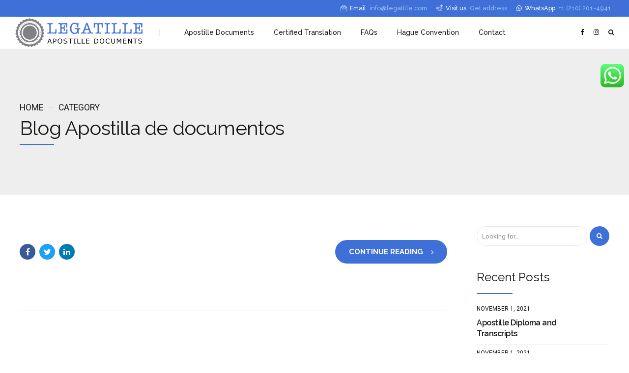

--- FILE ---
content_type: text/html; charset=UTF-8
request_url: https://apostilleservicesus.com/category/georgia/augusta/
body_size: 32052
content:
<!DOCTYPE html>
<html lang="en-US" prefix="og: http://ogp.me/ns# fb: http://ogp.me/ns/fb# article: http://ogp.me/ns/article#" data-bt-theme="Applauz 1.4.9">
<head>

		<meta charset="UTF-8">
		<meta name="viewport" content="width=device-width, initial-scale=1, maximum-scale=5, user-scalable=yes">
		<meta name="mobile-web-app-capable" content="yes">
		<meta name="apple-mobile-web-app-capable" content="yes">
	<title>Augusta | Apostille Services</title>
<meta name='robots' content='max-image-preview:large' />
	<style>img:is([sizes="auto" i], [sizes^="auto," i]) { contain-intrinsic-size: 3000px 1500px }</style>
	
<!-- SEO Ultimate Pro (https://www.seoultimatepro.com) -->

<!-- Code Inserter module -->
<meta name="google-site-verification" content="5ZfWdo_PtOXitYSRlWdxQUJ0RydsmWjB1K_eJvBu6n0" />

<meta name="facebook-domain-verification" content="5a9ew3lzcz9nnostto173jgvaq4usc" />

	<meta name="google-site-verification" content="K4BSvbaTyM1Vo6Cx2A13SFVbnz6h86atx3-2luneCys" />
	<meta name="google-site-verification" content="d_Tq6NNd4msSZGpfAcCDlIX9ErYvHEAE2tBiPHzxgds" />

<!-- Google Tag Manager -->
<script>(function(w,d,s,l,i){w[l]=w[l]||[];w[l].push({'gtm.start':
new Date().getTime(),event:'gtm.js'});var f=d.getElementsByTagName(s)[0],
j=d.createElement(s),dl=l!='dataLayer'?'&l='+l:'';j.async=true;j.src=
'https://www.googletagmanager.com/gtm.js?id='+i+dl;f.parentNode.insertBefore(j,f);
})(window,document,'script','dataLayer','GTM-WTC3R8P');</script>
<!-- End Google Tag Manager -->
<!-- /Code Inserter module -->

<!-- /SEO Ultimate Pro -->

<link rel='dns-prefetch' href='//js.hs-scripts.com' />
<link rel='dns-prefetch' href='//fonts.googleapis.com' />
<link rel="alternate" type="application/rss+xml" title="Apostille Services &raquo; Feed" href="https://apostilleservicesus.com/feed/" />
<link rel="alternate" type="application/rss+xml" title="Apostille Services &raquo; Comments Feed" href="https://apostilleservicesus.com/comments/feed/" />
<link rel="alternate" type="application/rss+xml" title="Apostille Services &raquo; Augusta Category Feed" href="https://apostilleservicesus.com/category/georgia/augusta/feed/" />
<script type="text/javascript">
/* <![CDATA[ */
window._wpemojiSettings = {"baseUrl":"https:\/\/s.w.org\/images\/core\/emoji\/16.0.1\/72x72\/","ext":".png","svgUrl":"https:\/\/s.w.org\/images\/core\/emoji\/16.0.1\/svg\/","svgExt":".svg","source":{"concatemoji":"https:\/\/apostilleservicesus.com\/wp-includes\/js\/wp-emoji-release.min.js?ver=6.8.3"}};
/*! This file is auto-generated */
!function(s,n){var o,i,e;function c(e){try{var t={supportTests:e,timestamp:(new Date).valueOf()};sessionStorage.setItem(o,JSON.stringify(t))}catch(e){}}function p(e,t,n){e.clearRect(0,0,e.canvas.width,e.canvas.height),e.fillText(t,0,0);var t=new Uint32Array(e.getImageData(0,0,e.canvas.width,e.canvas.height).data),a=(e.clearRect(0,0,e.canvas.width,e.canvas.height),e.fillText(n,0,0),new Uint32Array(e.getImageData(0,0,e.canvas.width,e.canvas.height).data));return t.every(function(e,t){return e===a[t]})}function u(e,t){e.clearRect(0,0,e.canvas.width,e.canvas.height),e.fillText(t,0,0);for(var n=e.getImageData(16,16,1,1),a=0;a<n.data.length;a++)if(0!==n.data[a])return!1;return!0}function f(e,t,n,a){switch(t){case"flag":return n(e,"\ud83c\udff3\ufe0f\u200d\u26a7\ufe0f","\ud83c\udff3\ufe0f\u200b\u26a7\ufe0f")?!1:!n(e,"\ud83c\udde8\ud83c\uddf6","\ud83c\udde8\u200b\ud83c\uddf6")&&!n(e,"\ud83c\udff4\udb40\udc67\udb40\udc62\udb40\udc65\udb40\udc6e\udb40\udc67\udb40\udc7f","\ud83c\udff4\u200b\udb40\udc67\u200b\udb40\udc62\u200b\udb40\udc65\u200b\udb40\udc6e\u200b\udb40\udc67\u200b\udb40\udc7f");case"emoji":return!a(e,"\ud83e\udedf")}return!1}function g(e,t,n,a){var r="undefined"!=typeof WorkerGlobalScope&&self instanceof WorkerGlobalScope?new OffscreenCanvas(300,150):s.createElement("canvas"),o=r.getContext("2d",{willReadFrequently:!0}),i=(o.textBaseline="top",o.font="600 32px Arial",{});return e.forEach(function(e){i[e]=t(o,e,n,a)}),i}function t(e){var t=s.createElement("script");t.src=e,t.defer=!0,s.head.appendChild(t)}"undefined"!=typeof Promise&&(o="wpEmojiSettingsSupports",i=["flag","emoji"],n.supports={everything:!0,everythingExceptFlag:!0},e=new Promise(function(e){s.addEventListener("DOMContentLoaded",e,{once:!0})}),new Promise(function(t){var n=function(){try{var e=JSON.parse(sessionStorage.getItem(o));if("object"==typeof e&&"number"==typeof e.timestamp&&(new Date).valueOf()<e.timestamp+604800&&"object"==typeof e.supportTests)return e.supportTests}catch(e){}return null}();if(!n){if("undefined"!=typeof Worker&&"undefined"!=typeof OffscreenCanvas&&"undefined"!=typeof URL&&URL.createObjectURL&&"undefined"!=typeof Blob)try{var e="postMessage("+g.toString()+"("+[JSON.stringify(i),f.toString(),p.toString(),u.toString()].join(",")+"));",a=new Blob([e],{type:"text/javascript"}),r=new Worker(URL.createObjectURL(a),{name:"wpTestEmojiSupports"});return void(r.onmessage=function(e){c(n=e.data),r.terminate(),t(n)})}catch(e){}c(n=g(i,f,p,u))}t(n)}).then(function(e){for(var t in e)n.supports[t]=e[t],n.supports.everything=n.supports.everything&&n.supports[t],"flag"!==t&&(n.supports.everythingExceptFlag=n.supports.everythingExceptFlag&&n.supports[t]);n.supports.everythingExceptFlag=n.supports.everythingExceptFlag&&!n.supports.flag,n.DOMReady=!1,n.readyCallback=function(){n.DOMReady=!0}}).then(function(){return e}).then(function(){var e;n.supports.everything||(n.readyCallback(),(e=n.source||{}).concatemoji?t(e.concatemoji):e.wpemoji&&e.twemoji&&(t(e.twemoji),t(e.wpemoji)))}))}((window,document),window._wpemojiSettings);
/* ]]> */
</script>
<style>@media screen and (max-width: 650px) {body {padding-bottom:60px;}}</style><link rel='stylesheet' id='embedpress-css-css' href='https://apostilleservicesus.com/wp-content/plugins/embedpress/assets/css/embedpress.css?ver=1764883288' type='text/css' media='all' />
<link rel='stylesheet' id='embedpress-blocks-style-css' href='https://apostilleservicesus.com/wp-content/plugins/embedpress/assets/css/blocks.build.css?ver=1764883288' type='text/css' media='all' />
<style id='wp-emoji-styles-inline-css' type='text/css'>

	img.wp-smiley, img.emoji {
		display: inline !important;
		border: none !important;
		box-shadow: none !important;
		height: 1em !important;
		width: 1em !important;
		margin: 0 0.07em !important;
		vertical-align: -0.1em !important;
		background: none !important;
		padding: 0 !important;
	}
</style>
<link rel='stylesheet' id='wp-block-library-css' href='https://apostilleservicesus.com/wp-includes/css/dist/block-library/style.min.css?ver=6.8.3' type='text/css' media='all' />
<style id='classic-theme-styles-inline-css' type='text/css'>
/*! This file is auto-generated */
.wp-block-button__link{color:#fff;background-color:#32373c;border-radius:9999px;box-shadow:none;text-decoration:none;padding:calc(.667em + 2px) calc(1.333em + 2px);font-size:1.125em}.wp-block-file__button{background:#32373c;color:#fff;text-decoration:none}
</style>
<style id='global-styles-inline-css' type='text/css'>
:root{--wp--preset--aspect-ratio--square: 1;--wp--preset--aspect-ratio--4-3: 4/3;--wp--preset--aspect-ratio--3-4: 3/4;--wp--preset--aspect-ratio--3-2: 3/2;--wp--preset--aspect-ratio--2-3: 2/3;--wp--preset--aspect-ratio--16-9: 16/9;--wp--preset--aspect-ratio--9-16: 9/16;--wp--preset--color--black: #000000;--wp--preset--color--cyan-bluish-gray: #abb8c3;--wp--preset--color--white: #ffffff;--wp--preset--color--pale-pink: #f78da7;--wp--preset--color--vivid-red: #cf2e2e;--wp--preset--color--luminous-vivid-orange: #ff6900;--wp--preset--color--luminous-vivid-amber: #fcb900;--wp--preset--color--light-green-cyan: #7bdcb5;--wp--preset--color--vivid-green-cyan: #00d084;--wp--preset--color--pale-cyan-blue: #8ed1fc;--wp--preset--color--vivid-cyan-blue: #0693e3;--wp--preset--color--vivid-purple: #9b51e0;--wp--preset--gradient--vivid-cyan-blue-to-vivid-purple: linear-gradient(135deg,rgba(6,147,227,1) 0%,rgb(155,81,224) 100%);--wp--preset--gradient--light-green-cyan-to-vivid-green-cyan: linear-gradient(135deg,rgb(122,220,180) 0%,rgb(0,208,130) 100%);--wp--preset--gradient--luminous-vivid-amber-to-luminous-vivid-orange: linear-gradient(135deg,rgba(252,185,0,1) 0%,rgba(255,105,0,1) 100%);--wp--preset--gradient--luminous-vivid-orange-to-vivid-red: linear-gradient(135deg,rgba(255,105,0,1) 0%,rgb(207,46,46) 100%);--wp--preset--gradient--very-light-gray-to-cyan-bluish-gray: linear-gradient(135deg,rgb(238,238,238) 0%,rgb(169,184,195) 100%);--wp--preset--gradient--cool-to-warm-spectrum: linear-gradient(135deg,rgb(74,234,220) 0%,rgb(151,120,209) 20%,rgb(207,42,186) 40%,rgb(238,44,130) 60%,rgb(251,105,98) 80%,rgb(254,248,76) 100%);--wp--preset--gradient--blush-light-purple: linear-gradient(135deg,rgb(255,206,236) 0%,rgb(152,150,240) 100%);--wp--preset--gradient--blush-bordeaux: linear-gradient(135deg,rgb(254,205,165) 0%,rgb(254,45,45) 50%,rgb(107,0,62) 100%);--wp--preset--gradient--luminous-dusk: linear-gradient(135deg,rgb(255,203,112) 0%,rgb(199,81,192) 50%,rgb(65,88,208) 100%);--wp--preset--gradient--pale-ocean: linear-gradient(135deg,rgb(255,245,203) 0%,rgb(182,227,212) 50%,rgb(51,167,181) 100%);--wp--preset--gradient--electric-grass: linear-gradient(135deg,rgb(202,248,128) 0%,rgb(113,206,126) 100%);--wp--preset--gradient--midnight: linear-gradient(135deg,rgb(2,3,129) 0%,rgb(40,116,252) 100%);--wp--preset--font-size--small: 13px;--wp--preset--font-size--medium: 20px;--wp--preset--font-size--large: 36px;--wp--preset--font-size--x-large: 42px;--wp--preset--spacing--20: 0.44rem;--wp--preset--spacing--30: 0.67rem;--wp--preset--spacing--40: 1rem;--wp--preset--spacing--50: 1.5rem;--wp--preset--spacing--60: 2.25rem;--wp--preset--spacing--70: 3.38rem;--wp--preset--spacing--80: 5.06rem;--wp--preset--shadow--natural: 6px 6px 9px rgba(0, 0, 0, 0.2);--wp--preset--shadow--deep: 12px 12px 50px rgba(0, 0, 0, 0.4);--wp--preset--shadow--sharp: 6px 6px 0px rgba(0, 0, 0, 0.2);--wp--preset--shadow--outlined: 6px 6px 0px -3px rgba(255, 255, 255, 1), 6px 6px rgba(0, 0, 0, 1);--wp--preset--shadow--crisp: 6px 6px 0px rgba(0, 0, 0, 1);}:where(.is-layout-flex){gap: 0.5em;}:where(.is-layout-grid){gap: 0.5em;}body .is-layout-flex{display: flex;}.is-layout-flex{flex-wrap: wrap;align-items: center;}.is-layout-flex > :is(*, div){margin: 0;}body .is-layout-grid{display: grid;}.is-layout-grid > :is(*, div){margin: 0;}:where(.wp-block-columns.is-layout-flex){gap: 2em;}:where(.wp-block-columns.is-layout-grid){gap: 2em;}:where(.wp-block-post-template.is-layout-flex){gap: 1.25em;}:where(.wp-block-post-template.is-layout-grid){gap: 1.25em;}.has-black-color{color: var(--wp--preset--color--black) !important;}.has-cyan-bluish-gray-color{color: var(--wp--preset--color--cyan-bluish-gray) !important;}.has-white-color{color: var(--wp--preset--color--white) !important;}.has-pale-pink-color{color: var(--wp--preset--color--pale-pink) !important;}.has-vivid-red-color{color: var(--wp--preset--color--vivid-red) !important;}.has-luminous-vivid-orange-color{color: var(--wp--preset--color--luminous-vivid-orange) !important;}.has-luminous-vivid-amber-color{color: var(--wp--preset--color--luminous-vivid-amber) !important;}.has-light-green-cyan-color{color: var(--wp--preset--color--light-green-cyan) !important;}.has-vivid-green-cyan-color{color: var(--wp--preset--color--vivid-green-cyan) !important;}.has-pale-cyan-blue-color{color: var(--wp--preset--color--pale-cyan-blue) !important;}.has-vivid-cyan-blue-color{color: var(--wp--preset--color--vivid-cyan-blue) !important;}.has-vivid-purple-color{color: var(--wp--preset--color--vivid-purple) !important;}.has-black-background-color{background-color: var(--wp--preset--color--black) !important;}.has-cyan-bluish-gray-background-color{background-color: var(--wp--preset--color--cyan-bluish-gray) !important;}.has-white-background-color{background-color: var(--wp--preset--color--white) !important;}.has-pale-pink-background-color{background-color: var(--wp--preset--color--pale-pink) !important;}.has-vivid-red-background-color{background-color: var(--wp--preset--color--vivid-red) !important;}.has-luminous-vivid-orange-background-color{background-color: var(--wp--preset--color--luminous-vivid-orange) !important;}.has-luminous-vivid-amber-background-color{background-color: var(--wp--preset--color--luminous-vivid-amber) !important;}.has-light-green-cyan-background-color{background-color: var(--wp--preset--color--light-green-cyan) !important;}.has-vivid-green-cyan-background-color{background-color: var(--wp--preset--color--vivid-green-cyan) !important;}.has-pale-cyan-blue-background-color{background-color: var(--wp--preset--color--pale-cyan-blue) !important;}.has-vivid-cyan-blue-background-color{background-color: var(--wp--preset--color--vivid-cyan-blue) !important;}.has-vivid-purple-background-color{background-color: var(--wp--preset--color--vivid-purple) !important;}.has-black-border-color{border-color: var(--wp--preset--color--black) !important;}.has-cyan-bluish-gray-border-color{border-color: var(--wp--preset--color--cyan-bluish-gray) !important;}.has-white-border-color{border-color: var(--wp--preset--color--white) !important;}.has-pale-pink-border-color{border-color: var(--wp--preset--color--pale-pink) !important;}.has-vivid-red-border-color{border-color: var(--wp--preset--color--vivid-red) !important;}.has-luminous-vivid-orange-border-color{border-color: var(--wp--preset--color--luminous-vivid-orange) !important;}.has-luminous-vivid-amber-border-color{border-color: var(--wp--preset--color--luminous-vivid-amber) !important;}.has-light-green-cyan-border-color{border-color: var(--wp--preset--color--light-green-cyan) !important;}.has-vivid-green-cyan-border-color{border-color: var(--wp--preset--color--vivid-green-cyan) !important;}.has-pale-cyan-blue-border-color{border-color: var(--wp--preset--color--pale-cyan-blue) !important;}.has-vivid-cyan-blue-border-color{border-color: var(--wp--preset--color--vivid-cyan-blue) !important;}.has-vivid-purple-border-color{border-color: var(--wp--preset--color--vivid-purple) !important;}.has-vivid-cyan-blue-to-vivid-purple-gradient-background{background: var(--wp--preset--gradient--vivid-cyan-blue-to-vivid-purple) !important;}.has-light-green-cyan-to-vivid-green-cyan-gradient-background{background: var(--wp--preset--gradient--light-green-cyan-to-vivid-green-cyan) !important;}.has-luminous-vivid-amber-to-luminous-vivid-orange-gradient-background{background: var(--wp--preset--gradient--luminous-vivid-amber-to-luminous-vivid-orange) !important;}.has-luminous-vivid-orange-to-vivid-red-gradient-background{background: var(--wp--preset--gradient--luminous-vivid-orange-to-vivid-red) !important;}.has-very-light-gray-to-cyan-bluish-gray-gradient-background{background: var(--wp--preset--gradient--very-light-gray-to-cyan-bluish-gray) !important;}.has-cool-to-warm-spectrum-gradient-background{background: var(--wp--preset--gradient--cool-to-warm-spectrum) !important;}.has-blush-light-purple-gradient-background{background: var(--wp--preset--gradient--blush-light-purple) !important;}.has-blush-bordeaux-gradient-background{background: var(--wp--preset--gradient--blush-bordeaux) !important;}.has-luminous-dusk-gradient-background{background: var(--wp--preset--gradient--luminous-dusk) !important;}.has-pale-ocean-gradient-background{background: var(--wp--preset--gradient--pale-ocean) !important;}.has-electric-grass-gradient-background{background: var(--wp--preset--gradient--electric-grass) !important;}.has-midnight-gradient-background{background: var(--wp--preset--gradient--midnight) !important;}.has-small-font-size{font-size: var(--wp--preset--font-size--small) !important;}.has-medium-font-size{font-size: var(--wp--preset--font-size--medium) !important;}.has-large-font-size{font-size: var(--wp--preset--font-size--large) !important;}.has-x-large-font-size{font-size: var(--wp--preset--font-size--x-large) !important;}
:where(.wp-block-post-template.is-layout-flex){gap: 1.25em;}:where(.wp-block-post-template.is-layout-grid){gap: 1.25em;}
:where(.wp-block-columns.is-layout-flex){gap: 2em;}:where(.wp-block-columns.is-layout-grid){gap: 2em;}
:root :where(.wp-block-pullquote){font-size: 1.5em;line-height: 1.6;}
</style>
<link rel='stylesheet' id='bt_bb_content_elements-css' href='https://apostilleservicesus.com/wp-content/plugins/bold-page-builder/css/front_end/content_elements.crush.css?ver=5.5.4' type='text/css' media='all' />
<link rel='stylesheet' id='bt_bb_slick-css' href='https://apostilleservicesus.com/wp-content/plugins/bold-page-builder/slick/slick.css?ver=5.5.4' type='text/css' media='all' />
<style id='btcc_style_inline-inline-css' type='text/css'>
.product a.add_to_cart_button.bt_cc_disabled { opacity: .5 !important; pointer-events: none !important; } .bt_cc_wc_quote > div { position: relative; left: 1ch; } .bt_cc_wc_quote > div:before { content: '•'; position: absolute; left: -1ch; }
</style>
<link rel='stylesheet' id='ccw_main_css-css' href='https://apostilleservicesus.com/wp-content/plugins/click-to-chat-for-whatsapp/prev/assets/css/mainstyles.css?ver=4.33' type='text/css' media='all' />
<link rel='stylesheet' id='contact-form-7-css' href='https://apostilleservicesus.com/wp-content/plugins/contact-form-7/includes/css/styles.css?ver=6.1.4' type='text/css' media='all' />
<style id='contact-form-7-inline-css' type='text/css'>
.wpcf7 .wpcf7-recaptcha iframe {margin-bottom: 0;}.wpcf7 .wpcf7-recaptcha[data-align="center"] > div {margin: 0 auto;}.wpcf7 .wpcf7-recaptcha[data-align="right"] > div {margin: 0 0 0 auto;}
</style>
<link rel='stylesheet' id='st_css-css' href='https://apostilleservicesus.com/wp-content/plugins/seopro/modules/semtags/css/semantic_tags.css?ver=6.8.3' type='text/css' media='all' />
<style id='woocommerce-inline-inline-css' type='text/css'>
.woocommerce form .form-row .required { visibility: visible; }
</style>
<link rel='stylesheet' id='wpcf7-redirect-script-frontend-css' href='https://apostilleservicesus.com/wp-content/plugins/wpcf7-redirect/build/assets/frontend-script.css?ver=2c532d7e2be36f6af233' type='text/css' media='all' />
<link rel='stylesheet' id='dndmfu-wc-css' href='https://apostilleservicesus.com/wp-content/plugins/drag-and-drop-multiple-file-upload-for-woocommerce/assets/css/dnd-upload-wc.css?ver=1.1.7' type='text/css' media='all' />
<link rel='stylesheet' id='brands-styles-css' href='https://apostilleservicesus.com/wp-content/plugins/woocommerce/assets/css/brands.css?ver=10.3.7' type='text/css' media='all' />
<link rel='stylesheet' id='applauz-style-css' href='https://apostilleservicesus.com/wp-content/themes/applauz/style.css?ver=6.8.3' type='text/css' media='screen' />
<style id='applauz-style-inline-css' type='text/css'>
select, input{font-family: Roboto;} input[type="file"]::-webkit-file-upload-button{background: #3e70d8; font-family: Raleway;} input[type="file"]::-webkit-file-upload-button:hover{background: #2a61d2 !important;} .btContent a{color: #3e70d8;} a:hover{ color: #3e70d8;} .btText a{color: #3e70d8;} body{font-family: "Roboto",Arial,sans-serif;} h1, h2, h3, h4, h5, h6{font-family: "Raleway";} blockquote{ font-family: "Raleway";} .btContentHolder table thead th{ background-color: #3e70d8;} .btAccentDarkHeader .btPreloader .animation > div:first-child, .btLightAccentHeader .btPreloader .animation > div:first-child, .btTransparentLightHeader .btPreloader .animation > div:first-child{ background-color: #3e70d8;} .btPreloader .animation .preloaderLogo{height: 65px;} .btLoader{ -webkit-box-shadow: 0 -34px 0 -27px #3e70d8,-12px -32px 0 -27px #3e70d8,-22px -26px 0 -27px #3e70d8,-30px -17px 0 -27px #3e70d8,-34px -5px 0 -27px #3e70d8,-34px 7px 0 -27px #3e70d8; box-shadow: 0 -34px 0 -27px #3e70d8,-12px -32px 0 -27px #3e70d8,-22px -26px 0 -27px #3e70d8,-30px -17px 0 -27px #3e70d8,-34px -5px 0 -27px #3e70d8,-34px 7px 0 -27px #3e70d8;} .error404 .btErrorPage .bt_bb_port .bt_bb_headline .bt_bb_headline_subheadline a{ font-family: Raleway;} .mainHeader{ font-family: "Raleway";} .mainHeader a:hover{color: #3e70d8;} .btStickyHeaderActive .menuPort nav > ul > li.current-menu-ancestor > a:after, .btStickyHeaderActive .menuPort nav > ul > li.current-menu-item > a:after{ bottom: -webkit-calc(65px * .15) !important; bottom: -moz-calc(65px * .15) !important; bottom: calc(65px * .15) !important;} .btStickyHeaderActive .menuPort nav > ul > li > a:after{bottom: -webkit-calc(65px * .15) !important; bottom: -moz-calc(65px * .15) !important; bottom: calc(65px * .15) !important;} .btStickyHeaderActive .menuPort ul > li .sub-menu{top: -webkit-calc(65px * .6); top: -moz-calc(65px * .6); top: calc(65px * .6);} .menuPort{font-family: "Raleway";} .menuPort nav > ul > li > a:after{ background-color: #3e70d8;} .menuPort nav > ul > li.on > a:after{ background-color: #3e70d8 !important;} .menuPort nav > ul > li > a{line-height: 65px;} .menuPort nav ul ul li a{ font-family: Roboto;} .btTextLogo{font-family: "Raleway"; line-height: 65px;} .btLogoArea .logo img{height: 65px;} .btTransparentDarkHeader .btHorizontalMenuTrigger:hover .bt_bb_icon:before, .btTransparentLightHeader .btHorizontalMenuTrigger:hover .bt_bb_icon:before, .btAccentLightHeader .btHorizontalMenuTrigger:hover .bt_bb_icon:before, .btAccentDarkHeader .btHorizontalMenuTrigger:hover .bt_bb_icon:before, .btLightDarkHeader .btHorizontalMenuTrigger:hover .bt_bb_icon:before, .btHasAltLogo.btStickyHeaderActive .btHorizontalMenuTrigger:hover .bt_bb_icon:before, .btTransparentDarkHeader .btHorizontalMenuTrigger:hover .bt_bb_icon:after, .btTransparentLightHeader .btHorizontalMenuTrigger:hover .bt_bb_icon:after, .btAccentLightHeader .btHorizontalMenuTrigger:hover .bt_bb_icon:after, .btAccentDarkHeader .btHorizontalMenuTrigger:hover .bt_bb_icon:after, .btLightDarkHeader .btHorizontalMenuTrigger:hover .bt_bb_icon:after, .btHasAltLogo.btStickyHeaderActive .btHorizontalMenuTrigger:hover .bt_bb_icon:after{border-top-color: #3e70d8;} .btTransparentDarkHeader .btHorizontalMenuTrigger:hover .bt_bb_icon .bt_bb_icon_holder:before, .btTransparentLightHeader .btHorizontalMenuTrigger:hover .bt_bb_icon .bt_bb_icon_holder:before, .btAccentLightHeader .btHorizontalMenuTrigger:hover .bt_bb_icon .bt_bb_icon_holder:before, .btAccentDarkHeader .btHorizontalMenuTrigger:hover .bt_bb_icon .bt_bb_icon_holder:before, .btLightDarkHeader .btHorizontalMenuTrigger:hover .bt_bb_icon .bt_bb_icon_holder:before, .btHasAltLogo.btStickyHeaderActive .btHorizontalMenuTrigger:hover .bt_bb_icon .bt_bb_icon_holder:before{border-top-color: #3e70d8;} .btMenuHorizontal .menuPort nav > ul > li.current-menu-ancestor li.current-menu-ancestor > a, .btMenuHorizontal .menuPort nav > ul > li.current-menu-ancestor li.current-menu-item > a, .btMenuHorizontal .menuPort nav > ul > li.current-menu-item li.current-menu-ancestor > a, .btMenuHorizontal .menuPort nav > ul > li.current-menu-item li.current-menu-item > a{color: #3e70d8;} .btMenuHorizontal .menuPort ul ul li.current-menu-ancestor > a, .btMenuHorizontal .menuPort ul ul li.current-menu-item > a{color: #3e70d8 !important;} body.btMenuHorizontal .subToggler{ line-height: 65px;} .btMenuHorizontal .menuPort > nav > ul > li > ul li a:before{ background: #3e70d8;} html:not(.touch) body.btMenuHorizontal .menuPort > nav > ul > li.btMenuWideDropdown > ul > li > a{ font-family: Raleway;} .btMenuHorizontal .topBarInMenu{ height: 65px;} .btMenuHorizontal .topBarInMenu .topBarInMenuCell{line-height: -webkit-calc(65px/2); line-height: -moz-calc(65px/2); line-height: calc(65px/2);} .btAccentLightHeader .btBelowLogoArea, .btAccentLightHeader .topBar{background-color: #3e70d8; background: -moz-linear-gradient(left,#3e70d8 0%,#3e70d8 100%); background: -webkit-linear-gradient(left,#3e70d8 0%,#3e70d8 100%); background: -webkit-linear-gradient(left,#3e70d8 0%,#3e70d8 100%); background: -moz-linear-gradient(left,#3e70d8 0%,#3e70d8 100%); background: linear-gradient(to right,#3e70d8 0%,#3e70d8 100%);} .btAccentLightHeader .btBelowLogoArea nav > ul > li.current-menu-ancestor > a:hover:after, .btAccentLightHeader .btBelowLogoArea nav > ul > li.current-menu-item > a:hover:after, .btAccentLightHeader .topBar nav > ul > li.current-menu-ancestor > a:hover:after, .btAccentLightHeader .topBar nav > ul > li.current-menu-item > a:hover:after{background-color: #3e70d8;} .btAccentDarkHeader .btBelowLogoArea, .btAccentDarkHeader .topBar{background-color: #3e70d8; background: -moz-linear-gradient(left,#3e70d8 0%,#3e70d8 100%); background: -webkit-linear-gradient(left,#3e70d8 0%,#3e70d8 100%); background: -webkit-linear-gradient(left,#3e70d8 0%,#3e70d8 100%); background: -moz-linear-gradient(left,#3e70d8 0%,#3e70d8 100%); background: linear-gradient(to right,#3e70d8 0%,#3e70d8 100%);} .btAccentDarkHeader .btBelowLogoArea nav > ul > li.current-menu-ancestor > a:hover:after, .btAccentDarkHeader .btBelowLogoArea nav > ul > li.current-menu-item > a:hover:after, .btAccentDarkHeader .topBar nav > ul > li.current-menu-ancestor > a:hover:after, .btAccentDarkHeader .topBar nav > ul > li.current-menu-item > a:hover:after{background-color: #3e70d8;} .btLightAccentHeader .btLogoArea, .btLightAccentHeader .btVerticalHeaderTop{background-color: #3e70d8; background: -moz-linear-gradient(left,#3e70d8 0%,#3e70d8 100%); background: -webkit-linear-gradient(left,#3e70d8 0%,#3e70d8 100%); background: -webkit-linear-gradient(left,#3e70d8 0%,#3e70d8 100%); background: -moz-linear-gradient(left,#3e70d8 0%,#3e70d8 100%); background: linear-gradient(to right,#3e70d8 0%,#3e70d8 100%);} .btLightAccentHeader .btLogoArea nav > ul > li.current-menu-ancestor > a:hover:after, .btLightAccentHeader .btLogoArea nav > ul > li.current-menu-item > a:hover:after, .btLightAccentHeader .btVerticalHeaderTop nav > ul > li.current-menu-ancestor > a:hover:after, .btLightAccentHeader .btVerticalHeaderTop nav > ul > li.current-menu-item > a:hover:after{background-color: #3e70d8;} .btLightAccentHeader.btMenuHorizontal.btBelowMenu .mainHeader .btLogoArea{background-color: #3e70d8;} .btStickyHeaderActive.btMenuHorizontal .mainHeader .btLogoArea .logo img{height: -webkit-calc(65px*0.6); height: -moz-calc(65px*0.6); height: calc(65px*0.6);} .btStickyHeaderActive.btMenuHorizontal .mainHeader .btLogoArea .btTextLogo{ line-height: -webkit-calc(65px*0.6); line-height: -moz-calc(65px*0.6); line-height: calc(65px*0.6);} .btStickyHeaderActive.btMenuHorizontal .mainHeader .btLogoArea .menuPort nav > ul > li > a, .btStickyHeaderActive.btMenuHorizontal .mainHeader .btLogoArea .menuPort nav > ul > li > .subToggler{line-height: -webkit-calc(65px*0.6); line-height: -moz-calc(65px*0.6); line-height: calc(65px*0.6);} .btStickyHeaderActive.btMenuHorizontal .mainHeader .btLogoArea .topBarInMenu{height: -webkit-calc(65px*0.6); height: -moz-calc(65px*0.6); height: calc(65px*0.6);} .btStickyHeaderActive.btMenuHorizontal .mainHeader .btLogoArea .topBarInMenuCell{line-height: -webkit-calc(65px*0.6); line-height: -moz-calc(65px*0.6); line-height: calc(65px*0.6);} .btTransparentDarkHeader .btVerticalMenuTrigger:hover .bt_bb_icon:before, .btTransparentLightHeader .btVerticalMenuTrigger:hover .bt_bb_icon:before, .btAccentLightHeader .btVerticalMenuTrigger:hover .bt_bb_icon:before, .btAccentDarkHeader .btVerticalMenuTrigger:hover .bt_bb_icon:before, .btLightDarkHeader .btVerticalMenuTrigger:hover .bt_bb_icon:before, .btHasAltLogo.btStickyHeaderActive .btVerticalMenuTrigger:hover .bt_bb_icon:before, .btTransparentDarkHeader .btVerticalMenuTrigger:hover .bt_bb_icon:after, .btTransparentLightHeader .btVerticalMenuTrigger:hover .bt_bb_icon:after, .btAccentLightHeader .btVerticalMenuTrigger:hover .bt_bb_icon:after, .btAccentDarkHeader .btVerticalMenuTrigger:hover .bt_bb_icon:after, .btLightDarkHeader .btVerticalMenuTrigger:hover .bt_bb_icon:after, .btHasAltLogo.btStickyHeaderActive .btVerticalMenuTrigger:hover .bt_bb_icon:after{border-top-color: #3e70d8;} .btTransparentDarkHeader .btVerticalMenuTrigger:hover .bt_bb_icon .bt_bb_icon_holder:before, .btTransparentLightHeader .btVerticalMenuTrigger:hover .bt_bb_icon .bt_bb_icon_holder:before, .btAccentLightHeader .btVerticalMenuTrigger:hover .bt_bb_icon .bt_bb_icon_holder:before, .btAccentDarkHeader .btVerticalMenuTrigger:hover .bt_bb_icon .bt_bb_icon_holder:before, .btLightDarkHeader .btVerticalMenuTrigger:hover .bt_bb_icon .bt_bb_icon_holder:before, .btHasAltLogo.btStickyHeaderActive .btVerticalMenuTrigger:hover .bt_bb_icon .bt_bb_icon_holder:before{border-top-color: #3e70d8;} .btMenuVertical .mainHeader .btCloseVertical:before:hover{color: #3e70d8;} .btMenuVertical .mainHeader nav ul li li a{font-family: Roboto !important;} .btMenuHorizontal .topBarInLogoArea{ height: 65px;} .btMenuHorizontal .topBarInLogoArea .topBarInLogoAreaCell{border: 0 solid #3e70d8;} .btMenuVertical .menuPort nav > ul > li.current-menu-ancestor a, .btMenuVertical .menuPort nav > ul > li.current-menu-item a, .btMenuVertical .menuPort nav > ul > li.menu-item a{font-family: "Raleway";} .btMenuVertical .menuPort nav > ul > li.current-menu-ancestor a:hover, .btMenuVertical .menuPort nav > ul > li.current-menu-item a:hover, .btMenuVertical .menuPort nav > ul > li.menu-item a:hover{color: #3e70d8 !important;} .btMenuVertical .menuPort nav > ul > li .current_page_item a{color: #3e70d8 !important;} .btLightAccentHeader.btMenuBelowLogo.btMenuVertical .menuPort nav > ul > li .current_page_item a, .btLightDarkHeader:not(.btMenuBelowLogo).btMenuVertical .menuPort nav > ul > li .current_page_item a{color: #3e70d8 !important;} .btSiteFooter .btSiteFooterCopyMenu .btFooterMenu .menu li{ font-family: Raleway;} .btSiteFooter .btSiteFooterCopyMenu .btFooterMenu .menu li a:hover{color: #3e70d8;} .btSiteFooter .bt_bb_custom_menu li a:hover{color: #3e70d8;} .btSiteFooter .bt_bb_custom_menu.btBottomFooterMenu li{ font-family: Raleway;} .btSiteFooter .btFooterSubscribe input[type='submit']{ background: #3e70d8 !important;} .btSiteFooter .btFooterSubscribe input[type='submit']:hover{background: #3e70d8 !important;} .btSiteFooter .btFooterSubscribe .ajax-loader{ background: #3e70d8; border: 2px solid #3e70d8;} .btSiteFooter .btFooterSubscribe span.wpcf7-not-valid-tip{color: #3e70d8;} .btDarkSkin .btSiteFooter .port:before, .btLightSkin .btDarkSkin .btSiteFooter .port:before, .btDarkSkin.btLightSkin .btDarkSkin .btSiteFooter .port:before, .bt_bb_color_scheme_1 .btSiteFooter .port:before, .bt_bb_color_scheme_3 .btSiteFooter .port:before, .bt_bb_color_scheme_6 .btSiteFooter .port:before{background-color: #3e70d8;} .btMediaBox.btQuote:before, .btMediaBox.btLink:before{ background-color: #3e70d8; background: -moz-linear-gradient(left,#3e70d8 0%,#3e70d8 100%); background: -webkit-linear-gradient(left,#3e70d8 0%,#3e70d8 100%); background: -webkit-linear-gradient(left,#3e70d8 0%,#3e70d8 100%); background: -moz-linear-gradient(left,#3e70d8 0%,#3e70d8 100%); background: linear-gradient(to right,#3e70d8 0%,#3e70d8 100%);} .btMediaBox.btQuote cite, .btMediaBox.btLink cite{ font-family: Roboto;} .sticky.btArticleListItem .btArticleHeadline h1 .bt_bb_headline_content span a:after, .sticky.btArticleListItem .btArticleHeadline h2 .bt_bb_headline_content span a:after, .sticky.btArticleListItem .btArticleHeadline h3 .bt_bb_headline_content span a:after, .sticky.btArticleListItem .btArticleHeadline h4 .bt_bb_headline_content span a:after, .sticky.btArticleListItem .btArticleHeadline h5 .bt_bb_headline_content span a:after, .sticky.btArticleListItem .btArticleHeadline h6 .bt_bb_headline_content span a:after, .sticky.btArticleListItem .btArticleHeadline h7 .bt_bb_headline_content span a:after, .sticky.btArticleListItem .btArticleHeadline h8 .bt_bb_headline_content span a:after{ color: #3e70d8;} .post-password-form p:nth-child(2) input[type="submit"]{font-family: Raleway; background: #3e70d8;} .post-password-form p:nth-child(2) input[type="submit"]:hover{ background: #2a61d2;} .btPagination{font-family: "Raleway";} .btPagination .paging a:after{ background: #3e70d8;} .btPagination .paging a:hover:after{background: #3e70d8;} .btPrevNextNav .btPrevNext .btPrevNextItem .btPrevNextTitle{font-family: Raleway;} .btPrevNextNav .btPrevNext:hover .btPrevNextTitle{color: #3e70d8;} .btPrevNextNav .btPrevNext:hover .btPrevNextImage{ -webkit-box-shadow: 0 0 0 3px #3e70d8 inset,0 3px 10px rgba(24,24,24,.3); box-shadow: 0 0 0 3px #3e70d8 inset,0 3px 10px rgba(24,24,24,.3);} .btLinkPages ul a{ background: #3e70d8;} .btLinkPages ul a:hover{background: #3e70d8;} .btArticleCategories a:hover{color: #3e70d8 !important;} .btArticleDate:before, .btArticleAuthor:before, .btArticleComments:before{ color: #3e70d8;} .btArticleDate:not(span):hover, .btArticleAuthor:not(span):hover, .btArticleComments:not(span):hover{color: #3e70d8 !important;} .bt-comments-box ul.comments li.pingback .edit-link a:before{ color: #3e70d8;} .bt-comments-box .vcard .posted:before{ color: #3e70d8;} .bt-comments-box .commentTxt p.edit-link a:before, .bt-comments-box .commentTxt p.reply a:before{ color: #3e70d8;} .comment-awaiting-moderation{color: #3e70d8;} a#cancel-comment-reply-link{ color: #3e70d8; font-family: Raleway; -webkit-box-shadow: 0 0 0 2px #3e70d8 inset; box-shadow: 0 0 0 2px #3e70d8 inset;} a#cancel-comment-reply-link:hover{ -webkit-box-shadow: 0 0 0 2em #3e70d8 inset,0 3px 10px rgba(24,24,24,.3); box-shadow: 0 0 0 2em #3e70d8 inset,0 3px 10px rgba(24,24,24,.3);} .btCommentSubmit{font-family: Raleway; background: #3e70d8;} .btCommentSubmit:hover{ background: #2a61d2;} body:not(.btNoDashInSidebar) .btBox > h4:after, body:not(.btNoDashInSidebar) .btCustomMenu > h4:after, body:not(.btNoDashInSidebar) .btTopBox > h4:after{ border-bottom: 2px solid #3e70d8;} .btBox ul li a:before, .btCustomMenu ul li a:before, .btTopBox ul li a:before{ background: #3e70d8;} .btBox ul li.current-menu-item > a, .btCustomMenu ul li.current-menu-item > a, .btTopBox ul li.current-menu-item > a{color: #3e70d8;} .btBox p.posted, .btBox .quantity, .btCustomMenu p.posted, .btCustomMenu .quantity, .btTopBox p.posted, .btTopBox .quantity{ font-family: "Raleway",Arial,Helvetica,sans-serif;} .widget_calendar table caption{background: #3e70d8; font-family: "Raleway";} .widget_rss li a.rsswidget{font-family: "Raleway";} .fancy-select ul.options li:hover{color: #3e70d8;} .widget_shopping_cart .total{ font-family: Raleway;} .widget_shopping_cart .buttons .button{ font-family: Raleway; background: #3e70d8 !important;} .widget_shopping_cart .buttons .button:hover{background: #2a61d2 !important;} .widget_shopping_cart .widget_shopping_cart_content .mini_cart_item .ppRemove a.remove{ background-color: #3e70d8; -webkit-box-shadow: 0 0 0 0 #3e70d8 inset; box-shadow: 0 0 0 0 #3e70d8 inset;} .widget_shopping_cart .widget_shopping_cart_content .mini_cart_item .ppRemove a.remove:hover{-webkit-box-shadow: 0 0 0 1.5em #3e70d8 inset; box-shadow: 0 0 0 1.5em #3e70d8 inset;} .menuPort .widget_shopping_cart .widget_shopping_cart_content .btCartWidgetIcon span.cart-contents, .topTools .widget_shopping_cart .widget_shopping_cart_content .btCartWidgetIcon span.cart-contents, .topBarInLogoArea .widget_shopping_cart .widget_shopping_cart_content .btCartWidgetIcon span.cart-contents{ font: normal .92em/1 Roboto; background: #3e70d8;} .menuPort .widget_shopping_cart .widget_shopping_cart_content .btCartWidgetIcon:hover, .topTools .widget_shopping_cart .widget_shopping_cart_content .btCartWidgetIcon:hover, .topBarInLogoArea .widget_shopping_cart .widget_shopping_cart_content .btCartWidgetIcon:hover{color: #3e70d8;} .menuPort .widget_shopping_cart .widget_shopping_cart_content .btCartWidgetInnerContent, .topTools .widget_shopping_cart .widget_shopping_cart_content .btCartWidgetInnerContent, .topBarInLogoArea .widget_shopping_cart .widget_shopping_cart_content .btCartWidgetInnerContent{ top: -webkit-calc(65px/2); top: -moz-calc(65px/2); top: calc(65px/2);} .btMenuVertical .menuPort .widget_shopping_cart .widget_shopping_cart_content .btCartWidgetInnerContent .verticalMenuCartToggler, .btMenuVertical .topTools .widget_shopping_cart .widget_shopping_cart_content .btCartWidgetInnerContent .verticalMenuCartToggler, .btMenuVertical .topBarInLogoArea .widget_shopping_cart .widget_shopping_cart_content .btCartWidgetInnerContent .verticalMenuCartToggler{ background-color: #3e70d8;} .widget_recent_reviews{font-family: Raleway;} .widget_price_filter .price_slider_wrapper .ui-slider .ui-slider-handle{ background-color: #3e70d8;} .btBox .tagcloud a, .btTags ul a{ font-family: Raleway;} .btBox .tagcloud a:hover, .btTags ul a:hover{ background: #3e70d8;} .topTools .btIconWidget:not(div).topTools .btIconWidget:hover, .topBarInMenu .btIconWidget:not(div).topBarInMenu .btIconWidget:hover{color: #3e70d8;} .btAccentIconWidget.btIconWidget .btIconWidgetIcon{color: #3e70d8;} .btAccentLightHeader .btLogoArea .btIconWidget:not(div):hover{color: #3e70d8 !important;} .btLightAccentHeader .btBelowLogoArea .btIconWidget:not(div):hover, .btLightAccentHeader .topBar .btIconWidget:not(div):hover{color: #3e70d8 !important;} .btLightDarkHeader .btLogoArea .btIconWidget:not(div):hover{color: #3e70d8 !important;} .btLightDarkHeader .btBelowLogoArea .btIconWidget:not(div):hover, .btLightDarkHeader .topBar .btIconWidget:not(div):hover{color: #3e70d8 !important;} .btLightDarkHeader .btBelowLogoArea .btIconWidget.btAccentIconWidget .btIconWidgetIcon, .btLightDarkHeader .topBar .btIconWidget.btAccentIconWidget .btIconWidgetIcon{color: #3e70d8;} .btSidebar .btSearch button, .btSiteFooter .btSearch button, .btSidebar .btSearch input[type=submit], .btSiteFooter .btSearch input[type=submit], .btSidebar .widget_product_search button, .btSiteFooter .widget_product_search button, .btSidebar .widget_product_search input[type=submit], .btSiteFooter .widget_product_search input[type=submit]{ background: #3e70d8;} .btLightSkin .btSidebar .btSearch button:hover, .btLightSkin .btSiteFooter .btSearch button:hover, .btDarkSkin .btLightSkin .btSidebar .btSearch button:hover, .btDarkSkin .btLightSkin .btSiteFooter .btSearch button:hover, .btLightSkin .btDarkSkin .btLightSkin .btSidebar .btSearch button:hover, .btLightSkin .btDarkSkin .btLightSkin .btSiteFooter .btSearch button:hover, .bt_bb_color_scheme_2 .btSidebar .btSearch button:hover, .bt_bb_color_scheme_2 .btSiteFooter .btSearch button:hover, .bt_bb_color_scheme_4 .btSidebar .btSearch button:hover, .bt_bb_color_scheme_4 .btSiteFooter .btSearch button:hover, .bt_bb_color_scheme_5 .btSidebar .btSearch button:hover, .bt_bb_color_scheme_5 .btSiteFooter .btSearch button:hover, .btDarkSkin .btSidebar .btSearch button:hover, .btDarkSkin .btSiteFooter .btSearch button:hover, .btLightSkin .btDarkSkin .btSidebar .btSearch button:hover, .btLightSkin .btDarkSkin .btSiteFooter .btSearch button:hover, .btDarkSkin.btLightSkin .btDarkSkin .btSidebar .btSearch button:hover, .btDarkSkin.btLightSkin .btDarkSkin .btSiteFooter .btSearch button:hover, .bt_bb_color_scheme_1 .btSidebar .btSearch button:hover, .bt_bb_color_scheme_1 .btSiteFooter .btSearch button:hover, .bt_bb_color_scheme_3 .btSidebar .btSearch button:hover, .bt_bb_color_scheme_3 .btSiteFooter .btSearch button:hover, .bt_bb_color_scheme_6 .btSidebar .btSearch button:hover, .bt_bb_color_scheme_6 .btSiteFooter .btSearch button:hover, .btLightSkin .btSidebar .widget_product_search button:hover, .btLightSkin .btSiteFooter .widget_product_search button:hover, .btDarkSkin .btLightSkin .btSidebar .widget_product_search button:hover, .btDarkSkin .btLightSkin .btSiteFooter .widget_product_search button:hover, .btLightSkin .btDarkSkin .btLightSkin .btSidebar .widget_product_search button:hover, .btLightSkin .btDarkSkin .btLightSkin .btSiteFooter .widget_product_search button:hover, .bt_bb_color_scheme_2 .btSidebar .widget_product_search button:hover, .bt_bb_color_scheme_2 .btSiteFooter .widget_product_search button:hover, .bt_bb_color_scheme_4 .btSidebar .widget_product_search button:hover, .bt_bb_color_scheme_4 .btSiteFooter .widget_product_search button:hover, .bt_bb_color_scheme_5 .btSidebar .widget_product_search button:hover, .bt_bb_color_scheme_5 .btSiteFooter .widget_product_search button:hover, .btDarkSkin .btSidebar .widget_product_search button:hover, .btDarkSkin .btSiteFooter .widget_product_search button:hover, .btLightSkin .btDarkSkin .btSidebar .widget_product_search button:hover, .btLightSkin .btDarkSkin .btSiteFooter .widget_product_search button:hover, .btDarkSkin.btLightSkin .btDarkSkin .btSidebar .widget_product_search button:hover, .btDarkSkin.btLightSkin .btDarkSkin .btSiteFooter .widget_product_search button:hover, .bt_bb_color_scheme_1 .btSidebar .widget_product_search button:hover, .bt_bb_color_scheme_1 .btSiteFooter .widget_product_search button:hover, .bt_bb_color_scheme_3 .btSidebar .widget_product_search button:hover, .bt_bb_color_scheme_3 .btSiteFooter .widget_product_search button:hover, .bt_bb_color_scheme_6 .btSidebar .widget_product_search button:hover, .bt_bb_color_scheme_6 .btSiteFooter .widget_product_search button:hover{background: #2a61d2 !important;} .btSearchInner.btFromTopBox .btSearchInnerClose .bt_bb_icon a.bt_bb_icon_holder{color: #3e70d8;} .btSearchInner.btFromTopBox .btSearchInnerClose .bt_bb_icon:hover a.bt_bb_icon_holder{color: #2a61d2;} .btSearchInner.btFromTopBox button:hover:before{color: #3e70d8;} .bt_bb_dash_top.bt_bb_headline .bt_bb_headline_content:before, .bt_bb_dash_top_bottom.bt_bb_headline .bt_bb_headline_content:before{ border-color: #3e70d8;} .bt_bb_headline .bt_bb_headline_superheadline{ font-family: Roboto;} .bt_bb_headline.bt_bb_subheadline .bt_bb_headline_subheadline{font-family: Roboto;} .bt_bb_dash_bottom.bt_bb_headline h1 .bt_bb_headline_content:after, .bt_bb_dash_top_bottom.bt_bb_headline h1 .bt_bb_headline_content:after, .bt_bb_dash_bottom.bt_bb_headline h2 .bt_bb_headline_content:after, .bt_bb_dash_top_bottom.bt_bb_headline h2 .bt_bb_headline_content:after, .bt_bb_dash_bottom.bt_bb_headline h3 .bt_bb_headline_content:after, .bt_bb_dash_top_bottom.bt_bb_headline h3 .bt_bb_headline_content:after, .bt_bb_dash_bottom.bt_bb_headline h4 .bt_bb_headline_content:after, .bt_bb_dash_top_bottom.bt_bb_headline h4 .bt_bb_headline_content:after, .bt_bb_dash_bottom.bt_bb_headline h5 .bt_bb_headline_content:after, .bt_bb_dash_top_bottom.bt_bb_headline h5 .bt_bb_headline_content:after, .bt_bb_dash_bottom.bt_bb_headline h6 .bt_bb_headline_content:after, .bt_bb_dash_top_bottom.bt_bb_headline h6 .bt_bb_headline_content:after{ border-color: #3e70d8;} .bt_bb_headline h1 a:hover, .bt_bb_headline h2 a:hover, .bt_bb_headline h3 a:hover, .bt_bb_headline h4 a:hover, .bt_bb_headline h5 a:hover, .bt_bb_headline h6 a:hover{color: #3e70d8;} .bt_bb_headline h1 strong, .bt_bb_headline h2 strong, .bt_bb_headline h3 strong, .bt_bb_headline h4 strong, .bt_bb_headline h5 strong, .bt_bb_headline h6 strong{ color: #3e70d8;} .bt_bb_headline h1 u, .bt_bb_headline h2 u, .bt_bb_headline h3 u, .bt_bb_headline h4 u, .bt_bb_headline h5 u, .bt_bb_headline h6 u{ color: #3e70d8;} button.mfp-close{ color: #3e70d8;} button.mfp-close:hover{ color: #3e70d8;} button.mfp-arrow:hover{background: #3e70d8;} .bt_bb_required:after{ color: #3e70d8 !important;} .required{color: #3e70d8 !important;} .bt_bb_latest_posts_item .bt_bb_latest_posts_item_content .bt_bb_latest_posts_item_category{ font-family: Roboto;} .bt_bb_latest_posts_item .bt_bb_latest_posts_item_content .bt_bb_latest_posts_item_category .post-categories li a:hover{color: #3e70d8;} .bt_bb_color_scheme_3 .bt_bb_latest_posts_item .bt_bb_latest_posts_item_content .bt_bb_latest_posts_item_title a{color: #3e70d8 !important;} .bt_bb_color_scheme_4 .bt_bb_latest_posts_item .bt_bb_latest_posts_item_content .bt_bb_latest_posts_item_title a{color: #3e70d8 !important;} .bt_bb_latest_posts_item .bt_bb_latest_posts_item_content .bt_bb_latest_posts_item_title a:hover{color: #3e70d8;} .bt_bb_latest_posts_item .bt_bb_latest_posts_item_content .bt_bb_latest_posts_item_meta > span:before{ color: #3e70d8;} .bt_bb_latest_posts_item .bt_bb_latest_posts_item_content .bt_bb_latest_posts_item_meta > span a:hover{color: #3e70d8 !important;} .bt_bb_latest_posts_item .bt_bb_latest_posts_item_content .bt_bb_latest_posts_item_meta .bt_bb_latest_posts_item_date{font-family: Roboto;} .btSiteFooter .bt_bb_latest_posts .bt_bb_latest_posts_item .bt_bb_latest_posts_item_content .bt_bb_latest_posts_item_title a:hover{color: #3e70d8;} .bt_bb_post_grid_loader{ -webkit-box-shadow: 0 -34px 0 -27px #3e70d8,-12px -32px 0 -27px #3e70d8,-22px -26px 0 -27px #3e70d8,-30px -17px 0 -27px #3e70d8,-34px -5px 0 -27px #3e70d8,-34px 7px 0 -27px #3e70d8; box-shadow: 0 -34px 0 -27px #3e70d8,-12px -32px 0 -27px #3e70d8,-22px -26px 0 -27px #3e70d8,-30px -17px 0 -27px #3e70d8,-34px -5px 0 -27px #3e70d8,-34px 7px 0 -27px #3e70d8;} .bt_bb_post_grid_filter{ font-family: Raleway;} .bt_bb_post_grid_filter .bt_bb_post_grid_filter_item:after{ background: #3e70d8;} .bt_bb_masonry_post_grid .bt_bb_grid_item_post_thumbnail:after, .bt_bb_masonry_portfolio_grid .bt_bb_grid_item_post_thumbnail:after{ background: #3e70d8;} .bt_bb_masonry_post_grid .bt_bb_grid_item_post_content .bt_bb_grid_item_category, .bt_bb_masonry_portfolio_grid .bt_bb_grid_item_post_content .bt_bb_grid_item_category{ font-family: Roboto;} .bt_bb_masonry_post_grid .bt_bb_grid_item_post_content .bt_bb_grid_item_category .post-categories li a:hover, .bt_bb_masonry_portfolio_grid .bt_bb_grid_item_post_content .bt_bb_grid_item_category .post-categories li a:hover{ color: #3e70d8;} .bt_bb_masonry_post_grid .bt_bb_grid_item_post_content .bt_bb_grid_item_meta > span:before, .bt_bb_masonry_portfolio_grid .bt_bb_grid_item_post_content .bt_bb_grid_item_meta > span:before{ color: #3e70d8;} .bt_bb_masonry_post_grid .bt_bb_grid_item_post_content .bt_bb_grid_item_meta > span a:hover, .bt_bb_masonry_portfolio_grid .bt_bb_grid_item_post_content .bt_bb_grid_item_meta > span a:hover{color: #3e70d8 !important;} .bt_bb_color_scheme_3 .bt_bb_masonry_post_grid .bt_bb_grid_item_post_content .bt_bb_grid_item_post_title a, .bt_bb_color_scheme_3 .bt_bb_masonry_portfolio_grid .bt_bb_grid_item_post_content .bt_bb_grid_item_post_title a{color: #3e70d8 !important;} .bt_bb_color_scheme_4 .bt_bb_masonry_post_grid .bt_bb_grid_item_post_content .bt_bb_grid_item_post_title a, .bt_bb_color_scheme_4 .bt_bb_masonry_portfolio_grid .bt_bb_grid_item_post_content .bt_bb_grid_item_post_title a{color: #3e70d8 !important;} .bt_bb_color_scheme_7 .bt_bb_masonry_post_grid .bt_bb_grid_item_post_content .bt_bb_grid_item_post_title a, .bt_bb_color_scheme_7 .bt_bb_masonry_portfolio_grid .bt_bb_grid_item_post_content .bt_bb_grid_item_post_title a{color: #3e70d8 !important;} .bt_bb_color_scheme_8 .bt_bb_masonry_post_grid .bt_bb_grid_item_post_content .bt_bb_grid_item_post_title a, .bt_bb_color_scheme_8 .bt_bb_masonry_portfolio_grid .bt_bb_grid_item_post_content .bt_bb_grid_item_post_title a{color: #3e70d8 !important;} .bt_bb_masonry_post_grid .bt_bb_grid_item_post_content .bt_bb_grid_item_post_title a:hover, .bt_bb_masonry_portfolio_grid .bt_bb_grid_item_post_content .bt_bb_grid_item_post_title a:hover{color: #3e70d8;} .bt_bb_masonry_portfolio_grid .bt_bb_grid_item_post_content .bt_bb_grid_item_category{ font-family: Roboto;} .bt_bb_masonry_portfolio_grid .bt_bb_grid_item_post_content .bt_bb_grid_item_category a:hover{ color: #3e70d8;} .bt_bb_masonry_portfolio_tiles .bt_bb_grid_item .bt_bb_grid_item_inner .bt_bb_grid_item_inner_content .bt_bb_grid_item_post_excerpt:before{border-top: 2px solid #3e70d8;} .bt_bb_style_gradient_filled.bt_bb_icon .bt_bb_icon_holder{background: -webkit-linear-gradient(135deg,#3e70d8 0%,#3e70d8 100%); background: -moz-linear-gradient(135deg,#3e70d8 0%,#3e70d8 100%); background: -ms-linear-gradient(135deg,#3e70d8 0%,#3e70d8 100%); background: -o-linear-gradient(135deg,#3e70d8 0%,#3e70d8 100%); background: -webkit-linear-gradient(315deg,#3e70d8 0%,#3e70d8 100%); background: -moz-linear-gradient(315deg,#3e70d8 0%,#3e70d8 100%); background: linear-gradient(135deg,#3e70d8 0%,#3e70d8 100%);} .bt_bb_style_gradient_borderless.bt_bb_icon .bt_bb_icon_holder:before{color: #3e70d8; background: #3e70d8; background-image: -webkit-linear-gradient(135deg,#3e70d8 33%,#3e70d8 66%); background-image: -moz-linear-gradient(135deg,#3e70d8 33%,#3e70d8 66%); background-image: -ms-linear-gradient(135deg,#3e70d8 33%,#3e70d8 66%); background-image: -o-linear-gradient(135deg,#3e70d8 33%,#3e70d8 66%); background-image: -webkit-linear-gradient(315deg,#3e70d8 33%,#3e70d8 66%); background-image: -moz-linear-gradient(315deg,#3e70d8 33%,#3e70d8 66%); background-image: linear-gradient(135deg,#3e70d8 33%,#3e70d8 66%);} .bt_bb_style_gradient_filled.bt_bb_icon:hover a.bt_bb_icon_holder{color: #3e70d8;} .bt_bb_button .bt_bb_button_text{font-family: Raleway;} .bt_bb_color_scheme_5.bt_bb_button.bt_bb_style_filled a:hover{background: #2a61d2 !important;} .bt_bb_color_scheme_6.bt_bb_button.bt_bb_style_filled a:hover{background: #2a61d2 !important;} .bt_bb_service .bt_bb_service_content .bt_bb_service_content_title{ font-family: Raleway;} .bt_bb_service:hover .bt_bb_service_content_title a{color: #3e70d8;} .bt_bb_style_gradient_filled.bt_bb_service .bt_bb_icon_holder{background: -moz-gradient(135deg,#3e70d8 0%,#3e70d8 100%); background: -webkit-linear-gradient(135deg,#3e70d8 0%,#3e70d8 100%); background: -webkit-linear-gradient(315deg,#3e70d8 0%,#3e70d8 100%); background: -moz-linear-gradient(315deg,#3e70d8 0%,#3e70d8 100%); background: linear-gradient(135deg,#3e70d8 0%,#3e70d8 100%);} .bt_bb_style_gradient_borderless.bt_bb_service .bt_bb_icon_holder{color: #3e70d8; background: #3e70d8; background: -moz-gradient(135deg,#3e70d8 33%,#3e70d8 66%); background: -webkit-linear-gradient(135deg,#3e70d8 33%,#3e70d8 66%); background: -webkit-linear-gradient(315deg,#3e70d8 33%,#3e70d8 66%); background: -moz-linear-gradient(315deg,#3e70d8 33%,#3e70d8 66%); background: linear-gradient(135deg,#3e70d8 33%,#3e70d8 66%);} .bt_bb_style_gradient_filled.bt_bb_service:hover a.bt_bb_icon_holder{color: #3e70d8;} .slick-dots li.slick-active, .slick-dots li.slick-active:hover{-webkit-box-shadow: 0 -4px 0 0 #3e70d8 inset !important; box-shadow: 0 -4px 0 0 #3e70d8 inset !important;} button.slick-arrow:hover{background: #3e70d8;} .bt_bb_custom_menu div ul a:hover{color: #3e70d8;} .bt_bb_style_simple ul.bt_bb_tabs_header li.on{border-color: #3e70d8;} ul.bt_bb_tabs_header li{font-family: Raleway;} .bt_bb_accordion .bt_bb_accordion_item .bt_bb_accordion_item_title{font-family: Raleway;} .bt_bb_style_simple.bt_bb_accordion .bt_bb_accordion_item .bt_bb_accordion_item_title:after{ background: #3e70d8;} .bt_bb_color_scheme_5.bt_bb_price_list:before{ background: #3e70d8 !important;} .bt_bb_color_scheme_6.bt_bb_price_list:before{ background: #3e70d8 !important;} .bt_bb_price_list .bt_bb_price_list_title{ font-family: Raleway;} .bt_bb_price_list .bt_bb_price_list_title:after{ background: #3e70d8;} .bt_bb_price_list .bt_bb_price_list_price{ font-family: Raleway;} .bt_bb_counter_holder{ font-family: Raleway;} .wpcf7-form .wpcf7-submit{ font-family: Raleway !important; background: #3e70d8 !important;} .wpcf7-form .wpcf7-submit:hover{ background: #2a61d2 !important;} .bt_bb_color_scheme_1 .wpcf7-form .wpcf7-submit{background: #3e70d8 !important;} .bt_bb_color_scheme_1 .wpcf7-form .wpcf7-submit:hover{background: #2a61d2 !important;} .bt_bb_color_scheme_2 .wpcf7-form .wpcf7-submit{background: #3e70d8 !important;} .bt_bb_color_scheme_2 .wpcf7-form .wpcf7-submit:hover{background: #2a61d2 !important;} .bt_bb_color_scheme_3 .wpcf7-form .wpcf7-submit{background: #3e70d8 !important;} .bt_bb_color_scheme_3 .wpcf7-form .wpcf7-submit:hover{background: #2a61d2 !important;} .bt_bb_color_scheme_4 .wpcf7-form .wpcf7-submit{background: #3e70d8 !important;} .bt_bb_color_scheme_4 .wpcf7-form .wpcf7-submit:hover{background: #2a61d2 !important;} .bt_bb_masonry_image_grid .bt_bb_grid_item_inner > .bt_bb_grid_item_inner_image:after{ background: #3e70d8;} .btLightSkin .bt_bb_features_table table thead tr th, .btDarkSkin .btLightSkin .bt_bb_features_table table thead tr th, .btLightSkin .btDarkSkin .btLightSkin .bt_bb_features_table table thead tr th, .bt_bb_color_scheme_2 .bt_bb_features_table table thead tr th, .bt_bb_color_scheme_4 .bt_bb_features_table table thead tr th, .bt_bb_color_scheme_5 .bt_bb_features_table table thead tr th{border-bottom-color: #3e70d8;} .btDarkSkin .bt_bb_features_table table thead tr th, .btLightSkin .btDarkSkin .bt_bb_features_table table thead tr th, .btDarkSkin.btLightSkin .btDarkSkin .bt_bb_features_table table thead tr th, .bt_bb_color_scheme_1 .bt_bb_features_table table thead tr th, .bt_bb_color_scheme_3 .bt_bb_features_table table thead tr th, .bt_bb_color_scheme_6 .bt_bb_features_table table thead tr th{border-bottom-color: #3e70d8;} .bt_bb_features_table table tbody tr td .bt_bb_features_table_yes:after{ color: #3e70d8;} .bt_bb_section.bt_bb_background_overlay_solid_accent[class*="bt_bb_background_overlay"]:before{background: -moz-gradient(135deg,#3e70d8 20%,#3e70d8 80%); background: -webkit-linear-gradient(135deg,#3e70d8 20%,#3e70d8 80%); background: -webkit-linear-gradient(315deg,#3e70d8 20%,#3e70d8 80%); background: -moz-linear-gradient(315deg,#3e70d8 20%,#3e70d8 80%); background: linear-gradient(135deg,#3e70d8 20%,#3e70d8 80%);} div.wpcf7 .btAlternateSubscribe input[type='submit']{ background: #3e70d8 !important;} div.wpcf7 .btAlternateSubscribe input[type='submit']:hover{background: #3e70d8 !important;} div.wpcf7 .btAlternateSubscribe span.wpcf7-not-valid-tip{color: #3e70d8;} .bt_bb_color_scheme_1 div.wpcf7 .btAlternateSubscribe input[type='submit'], .bt_bb_color_scheme_2 div.wpcf7 .btAlternateSubscribe input[type='submit'], .bt_bb_color_scheme_3 div.wpcf7 .btAlternateSubscribe input[type='submit'], .bt_bb_color_scheme_4 div.wpcf7 .btAlternateSubscribe input[type='submit'], .bt_bb_color_scheme_5 div.wpcf7 .btAlternateSubscribe input[type='submit'], .bt_bb_color_scheme_6 div.wpcf7 .btAlternateSubscribe input[type='submit']{background: #3e70d8 !important;} .bt_bb_color_scheme_1 div.wpcf7 .btAlternateSubscribe input[type='submit']:hover, .bt_bb_color_scheme_2 div.wpcf7 .btAlternateSubscribe input[type='submit']:hover, .bt_bb_color_scheme_3 div.wpcf7 .btAlternateSubscribe input[type='submit']:hover, .bt_bb_color_scheme_4 div.wpcf7 .btAlternateSubscribe input[type='submit']:hover, .bt_bb_color_scheme_5 div.wpcf7 .btAlternateSubscribe input[type='submit']:hover, .bt_bb_color_scheme_6 div.wpcf7 .btAlternateSubscribe input[type='submit']:hover{background: #3e70d8 !important;} div.wpcf7 .btNotify input[type='submit']{background: #3e70d8 !important;} div.wpcf7 .btNotify input[type='submit']:hover{background: #2a61d2 !important;} .btCounterHolder{font-family: Raleway;} .btCounterHolder .btCountdownHolder span[class$="_text"]{font-family: Roboto;} .btCountDownAccentNumbers.btCounterHolder .btCountdownHolder span[class^="n"], .btCountDownAccentNumbers.btCounterHolder .btCountdownHolder .days > span:first-child, .btCountDownAccentNumbers.btCounterHolder .btCountdownHolder .days > span:nth-child(2), .btCountDownAccentNumbers.btCounterHolder .btCountdownHolder .days > span:nth-child(3){color: #3e70d8;} .bold_timeline_item_header_title strong{ color: #3e70d8;} .bold_timeline_item_header_title u{ color: #3e70d8;} .bold_timeline_item_button{font-family: Raleway;} .products ul li.product .btWooShopLoopItemInner .bt_bb_image:after, ul.products li.product .btWooShopLoopItemInner .bt_bb_image:after{ background: #3e70d8;} .products ul li.product .btWooShopLoopItemInner .price, ul.products li.product .btWooShopLoopItemInner .price{ font-family: "Raleway",Arial,Helvetica,sans-serif; color: #3e70d8;} .products ul li.product .btWooShopLoopItemInner .added:after, .products ul li.product .btWooShopLoopItemInner .loading:after, ul.products li.product .btWooShopLoopItemInner .added:after, ul.products li.product .btWooShopLoopItemInner .loading:after{ background-color: #3e70d8;} .products ul li.product .btWooShopLoopItemInner .added_to_cart, ul.products li.product .btWooShopLoopItemInner .added_to_cart{ color: #3e70d8;} .products ul li.product .onsale, ul.products li.product .onsale{font-family: "Raleway",Arial,Helvetica,sans-serif; background: #3e70d8;} .products ul li.product .onsale:after, ul.products li.product .onsale:after{ border-color: #2657bd transparent transparent transparent;} .rtl .products ul li.product .onsale:after, .rtl ul.products li.product .onsale:after{ border-color: transparent #2657bd transparent transparent;} nav.woocommerce-pagination ul li a:focus, nav.woocommerce-pagination ul li a:hover{ background: #3e70d8;} nav.woocommerce-pagination ul li a.next, nav.woocommerce-pagination ul li a.prev{background: #3e70d8;} nav.woocommerce-pagination ul li a.next:hover, nav.woocommerce-pagination ul li a.prev:hover{ background: #3e70d8;} div.product .onsale{font-family: Raleway; background: #3e70d8;} div.product .onsale:after{ border-color: transparent #2657bd transparent transparent;} .rtl div.product .onsale:after{ border-color: #2657bd transparent transparent transparent;} div.product div.images .woocommerce-product-gallery__wrapper .woocommerce-product-gallery__image:not(:first-child) a:after{ background: #3e70d8;} div.product div.images .woocommerce-product-gallery__trigger:after{ background: #3e70d8;} div.product div.images .woocommerce-product-gallery__trigger:hover:after{background: #3e70d8;} div.product div.summary .price{font-family: "Raleway",Arial,Helvetica,sans-serif;} div.product div.summary .price > span.amount bdi{color: #3e70d8;} div.product div.summary .price ins span{color: #3e70d8;} table.shop_table .coupon .input-text{ color: #3e70d8;} table.shop_table td.product-remove a.remove{ color: #3e70d8; -webkit-box-shadow: 0 0 0 1px #3e70d8 inset; box-shadow: 0 0 0 1px #3e70d8 inset;} table.shop_table td.product-remove a.remove:hover{-webkit-box-shadow: 0 0 0 2em #3e70d8 inset; box-shadow: 0 0 0 2em #3e70d8 inset;} ul.wc_payment_methods li .about_paypal{ color: #3e70d8;} .woocommerce-MyAccount-navigation ul{font-family: Raleway;} .woocommerce-MyAccount-navigation ul li a:after{ background: #3e70d8;} form fieldset legend{ font-family: Raleway;} .select2-container .select2-results .select2-results__option:hover, .select2-container .select2-results .select2-results__option--highlighted{background: #3e70d8;} .woocommerce-info a: not(.button), .woocommerce-message a: not(.button){color: #3e70d8;} .woocommerce-message:before, .woocommerce-info:before{ color: #3e70d8;} .woocommerce .btSidebar a.button, .woocommerce .btContent a.button, .woocommerce-page .btSidebar a.button, .woocommerce-page .btContent a.button, .woocommerce .btSidebar input[type="submit"], .woocommerce .btContent input[type="submit"], .woocommerce-page .btSidebar input[type="submit"], .woocommerce-page .btContent input[type="submit"], .woocommerce .btSidebar button[type="submit"], .woocommerce .btContent button[type="submit"], .woocommerce-page .btSidebar button[type="submit"], .woocommerce-page .btContent button[type="submit"], .woocommerce .btSidebar input.button, .woocommerce .btContent input.button, .woocommerce-page .btSidebar input.button, .woocommerce-page .btContent input.button, div.woocommerce a.button, div.woocommerce input[type="submit"], div.woocommerce button[type="submit"], div.woocommerce input.button{ font-family: Raleway;} .woocommerce .btSidebar a.button, .woocommerce .btContent a.button, .woocommerce-page .btSidebar a.button, .woocommerce-page .btContent a.button, .woocommerce .btSidebar input[type="submit"], .woocommerce .btContent input[type="submit"], .woocommerce-page .btSidebar input[type="submit"], .woocommerce-page .btContent input[type="submit"], .woocommerce .btSidebar button[type="submit"], .woocommerce .btContent button[type="submit"], .woocommerce-page .btSidebar button[type="submit"], .woocommerce-page .btContent button[type="submit"], .woocommerce .btSidebar input.button, .woocommerce .btContent input.button, .woocommerce-page .btSidebar input.button, .woocommerce-page .btContent input.button, div.woocommerce a.button, div.woocommerce input[type="submit"], div.woocommerce button[type="submit"], div.woocommerce input.button{background-color: #3e70d8;} .woocommerce .btSidebar a.button:hover, .woocommerce .btContent a.button:hover, .woocommerce-page .btSidebar a.button:hover, .woocommerce-page .btContent a.button:hover, .woocommerce .btSidebar input[type="submit"]:hover, .woocommerce .btContent input[type="submit"]:hover, .woocommerce-page .btSidebar input[type="submit"]:hover, .woocommerce-page .btContent input[type="submit"]:hover, .woocommerce .btSidebar button[type="submit"]:hover, .woocommerce .btContent button[type="submit"]:hover, .woocommerce-page .btSidebar button[type="submit"]:hover, .woocommerce-page .btContent button[type="submit"]:hover, .woocommerce .btSidebar input.button:hover, .woocommerce .btContent input.button:hover, .woocommerce-page .btSidebar input.button:hover, .woocommerce-page .btContent input.button:hover, div.woocommerce a.button:hover, div.woocommerce input[type="submit"]:hover, div.woocommerce button[type="submit"]:hover, div.woocommerce input.button:hover{background: #2a61d2;} .woocommerce .btSidebar input.alt, .woocommerce .btContent input.alt, .woocommerce-page .btSidebar input.alt, .woocommerce-page .btContent input.alt, .woocommerce .btSidebar a.button.alt, .woocommerce .btContent a.button.alt, .woocommerce-page .btSidebar a.button.alt, .woocommerce-page .btContent a.button.alt, .woocommerce .btSidebar .button.alt, .woocommerce .btContent .button.alt, .woocommerce-page .btSidebar .button.alt, .woocommerce-page .btContent .button.alt, .woocommerce .btSidebar button.alt, .woocommerce .btContent button.alt, .woocommerce-page .btSidebar button.alt, .woocommerce-page .btContent button.alt, div.woocommerce input.alt, div.woocommerce a.button.alt, div.woocommerce .button.alt, div.woocommerce button.alt{ -webkit-box-shadow: 0 0 0 2px #3e70d8 inset; box-shadow: 0 0 0 2px #3e70d8 inset; color: #3e70d8;} .woocommerce .btSidebar input.alt:hover, .woocommerce .btContent input.alt:hover, .woocommerce-page .btSidebar input.alt:hover, .woocommerce-page .btContent input.alt:hover, .woocommerce .btSidebar a.button.alt:hover, .woocommerce .btContent a.button.alt:hover, .woocommerce-page .btSidebar a.button.alt:hover, .woocommerce-page .btContent a.button.alt:hover, .woocommerce .btSidebar .button.alt:hover, .woocommerce .btContent .button.alt:hover, .woocommerce-page .btSidebar .button.alt:hover, .woocommerce-page .btContent .button.alt:hover, .woocommerce .btSidebar button.alt:hover, .woocommerce .btContent button.alt:hover, .woocommerce-page .btSidebar button.alt:hover, .woocommerce-page .btContent button.alt:hover, div.woocommerce input.alt:hover, div.woocommerce a.button.alt:hover, div.woocommerce .button.alt:hover, div.woocommerce button.alt:hover{background: #3e70d8; -webkit-box-shadow: 0 0 0 2em #3e70d8 inset,0 3px 10px rgba(24,24,24,.3); box-shadow: 0 0 0 2em #3e70d8 inset,0 3px 10px rgba(24,24,24,.3);} .woocommerce .btSidebar a.edit:before, .woocommerce .btContent a.edit:before, .woocommerce-page .btSidebar a.edit:before, .woocommerce-page .btContent a.edit:before, div.woocommerce a.edit:before{ color: #3e70d8;} .star-rating span:before{ color: #3e70d8;} p.stars a[class^="star-"].active:after, p.stars a[class^="star-"]:hover:after{color: #3e70d8;} .product-category a:hover{color: #3e70d8;} .pswp--has_mouse .pswp__button--arrow--left:hover, .pswp--has_mouse .pswp__button--arrow--right:hover{background: #3e70d8;} .woocommerce.add_to_cart_inline .woocommerce-Price-amount{ font-family: Raleway;} .woocommerce.add_to_cart_inline .add_to_cart_button{ font-family: Raleway; -webkit-box-shadow: 0 0 0 2px #3e70d8 inset; box-shadow: 0 0 0 2px #3e70d8 inset; color: #3e70d8;} .woocommerce.add_to_cart_inline .add_to_cart_button:hover{background: #3e70d8; -webkit-box-shadow: 0 0 0 2em #3e70d8 inset,0 3px 10px rgba(24,24,24,.3); box-shadow: 0 0 0 2em #3e70d8 inset,0 3px 10px rgba(24,24,24,.3);} .woocommerce.add_to_cart_inline .added_to_cart{ font-family: Raleway;} .btQuoteBooking .btContactNext{ -webkit-box-shadow: 0 0 0 2px #3e70d8 inset; box-shadow: 0 0 0 2px #3e70d8 inset; color: #3e70d8; font-family: Raleway;} .btQuoteBooking .btContactNext:focus, .btQuoteBooking .btContactNext:hover{-webkit-box-shadow: 0 0 0 2em #3e70d8 inset,0 3px 10px rgba(24,24,24,.3); box-shadow: 0 0 0 2em #3e70d8 inset,0 3px 10px rgba(24,24,24,.3);} .btQuoteBooking .btQuoteSwitch.on .btQuoteSwitchInner{ background: #3e70d8;} .btQuoteBooking input[type="text"]:focus, .btQuoteBooking input[type="email"]:focus, .btQuoteBooking input[type="password"]:focus, .btQuoteBooking textarea:focus, .btQuoteBooking .fancy-select .trigger:focus, .btQuoteBooking .ddcommon.borderRadius .ddTitleText:focus, .btQuoteBooking .ddcommon.borderRadiusTp .ddTitleText:focus{-webkit-box-shadow: 0 0 4px 0 #3e70d8; box-shadow: 0 0 4px 0 #3e70d8;} .btQuoteBooking .dd.ddcommon.borderRadiusTp .ddTitleText, .btQuoteBooking .dd.ddcommon.borderRadiusBtm .ddTitleText{ -webkit-box-shadow: 5px 0 0 #3e70d8 inset,0 2px 10px rgba(0,0,0,.2); box-shadow: 5px 0 0 #3e70d8 inset,0 2px 10px rgba(0,0,0,.2);} .btQuoteBooking .ui-slider .ui-slider-handle{ background: #3e70d8;} .btQuoteBooking .btQuoteBookingForm .btQuoteTotal{ background: #3e70d8;} .btQuoteBooking .btQuoteTotalText{ font-family: Raleway;} .btQuoteBooking .btQuoteTotalCurrency{ font-family: Raleway;} .btQuoteBooking .btQuoteTotalCalc{ font-family: Raleway;} .btQuoteBooking .btContactFieldMandatory.btContactFieldError input, .btQuoteBooking .btContactFieldMandatory.btContactFieldError textarea{-webkit-box-shadow: 0 0 0 1px #3e70d8 inset; box-shadow: 0 0 0 1px #3e70d8 inset; border-color: #3e70d8;} .btQuoteBooking .btContactFieldMandatory.btContactFieldError .dd.ddcommon.borderRadius .ddTitleText{-webkit-box-shadow: 0 0 0 2px #3e70d8 inset; box-shadow: 0 0 0 2px #3e70d8 inset;} .btQuoteBooking .btSubmitMessage{color: #3e70d8;} .btDatePicker .ui-datepicker-header{ background-color: #3e70d8;} .btQuoteBooking .ddChild ul li:hover, .btQuoteBooking .ddChild ul li.selected:hover{color: #3e70d8;} .btQuoteBooking .btContactSubmit{ -webkit-box-shadow: 0 0 0 2px #3e70d8 inset; box-shadow: 0 0 0 2px #3e70d8 inset; color: #3e70d8; font-family: Raleway;} .btQuoteBooking .btContactSubmit:focus, .btQuoteBooking .btContactSubmit:hover{ -webkit-box-shadow: 0 0 0 2em #3e70d8 inset,0 3px 10px rgba(24,24,24,.3); box-shadow: 0 0 0 2em #3e70d8 inset,0 3px 10px rgba(24,24,24,.3);} .btPayPalButton:hover{-webkit-box-shadow: 0 0 0 #3e70d8 inset,0 1px 5px rgba(0,0,0,.2); box-shadow: 0 0 0 #3e70d8 inset,0 1px 5px rgba(0,0,0,.2);} .bt_cc_email_confirmation_container [type="checkbox"]:not(:checked) + label:after, .bt_cc_email_confirmation_container [type="checkbox"]:checked + label:after{ background: #3e70d8;} .bt_cc_email_confirmation_container [type="checkbox"]:checked + label:before{border-color: #3e70d8; background: #3e70d8;} }.wp-block-button__link:hover{color: #3e70d8 !important;}
@font-face{ font-family:"Business";src:url("https://apostilleservicesus.com/wp-content/themes/applauz/fonts/Business/Business.woff") format("woff"),url("https://apostilleservicesus.com/wp-content/themes/applauz/fonts/Business/Business.ttf") format("truetype"); } *[data-ico-business]:before{ font-family:Business;content:attr(data-ico-business); } @font-face{ font-family:"Construction";src:url("https://apostilleservicesus.com/wp-content/themes/applauz/fonts/Construction/Construction.woff") format("woff"),url("https://apostilleservicesus.com/wp-content/themes/applauz/fonts/Construction/Construction.ttf") format("truetype"); } *[data-ico-construction]:before{ font-family:Construction;content:attr(data-ico-construction); } @font-face{ font-family:"Design";src:url("https://apostilleservicesus.com/wp-content/themes/applauz/fonts/Design/Design.woff") format("woff"),url("https://apostilleservicesus.com/wp-content/themes/applauz/fonts/Design/Design.ttf") format("truetype"); } *[data-ico-design]:before{ font-family:Design;content:attr(data-ico-design); } @font-face{ font-family:"Development";src:url("https://apostilleservicesus.com/wp-content/themes/applauz/fonts/Development/Development.woff") format("woff"),url("https://apostilleservicesus.com/wp-content/themes/applauz/fonts/Development/Development.ttf") format("truetype"); } *[data-ico-development]:before{ font-family:Development;content:attr(data-ico-development); } @font-face{ font-family:"Essential";src:url("https://apostilleservicesus.com/wp-content/themes/applauz/fonts/Essential/Essential.woff") format("woff"),url("https://apostilleservicesus.com/wp-content/themes/applauz/fonts/Essential/Essential.ttf") format("truetype"); } *[data-ico-essential]:before{ font-family:Essential;content:attr(data-ico-essential); } @font-face{ font-family:"FontAwesome";src:url("https://apostilleservicesus.com/wp-content/themes/applauz/fonts/FontAwesome/FontAwesome.woff") format("woff"),url("https://apostilleservicesus.com/wp-content/themes/applauz/fonts/FontAwesome/FontAwesome.ttf") format("truetype"); } *[data-ico-fontawesome]:before{ font-family:FontAwesome;content:attr(data-ico-fontawesome); } @font-face{ font-family:"FontAwesome5Brands";src:url("https://apostilleservicesus.com/wp-content/themes/applauz/fonts/FontAwesome5Brands/FontAwesome5Brands.woff") format("woff"),url("https://apostilleservicesus.com/wp-content/themes/applauz/fonts/FontAwesome5Brands/FontAwesome5Brands.ttf") format("truetype"); } *[data-ico-fontawesome5brands]:before{ font-family:FontAwesome5Brands;content:attr(data-ico-fontawesome5brands); } @font-face{ font-family:"FontAwesome5Regular";src:url("https://apostilleservicesus.com/wp-content/themes/applauz/fonts/FontAwesome5Regular/FontAwesome5Regular.woff") format("woff"),url("https://apostilleservicesus.com/wp-content/themes/applauz/fonts/FontAwesome5Regular/FontAwesome5Regular.ttf") format("truetype"); } *[data-ico-fontawesome5regular]:before{ font-family:FontAwesome5Regular;content:attr(data-ico-fontawesome5regular); } @font-face{ font-family:"FontAwesome5Solid";src:url("https://apostilleservicesus.com/wp-content/themes/applauz/fonts/FontAwesome5Solid/FontAwesome5Solid.woff") format("woff"),url("https://apostilleservicesus.com/wp-content/themes/applauz/fonts/FontAwesome5Solid/FontAwesome5Solid.ttf") format("truetype"); } *[data-ico-fontawesome5solid]:before{ font-family:FontAwesome5Solid;content:attr(data-ico-fontawesome5solid); } @font-face{ font-family:"HumanResources";src:url("https://apostilleservicesus.com/wp-content/themes/applauz/fonts/HumanResources/HumanResources.woff") format("woff"),url("https://apostilleservicesus.com/wp-content/themes/applauz/fonts/HumanResources/HumanResources.ttf") format("truetype"); } *[data-ico-humanresources]:before{ font-family:HumanResources;content:attr(data-ico-humanresources); } @font-face{ font-family:"Icon7Stroke";src:url("https://apostilleservicesus.com/wp-content/themes/applauz/fonts/Icon7Stroke/Icon7Stroke.woff") format("woff"),url("https://apostilleservicesus.com/wp-content/themes/applauz/fonts/Icon7Stroke/Icon7Stroke.ttf") format("truetype"); } *[data-ico-icon7stroke]:before{ font-family:Icon7Stroke;content:attr(data-ico-icon7stroke); } @font-face{ font-family:"Productivity";src:url("https://apostilleservicesus.com/wp-content/themes/applauz/fonts/Productivity/Productivity.woff") format("woff"),url("https://apostilleservicesus.com/wp-content/themes/applauz/fonts/Productivity/Productivity.ttf") format("truetype"); } *[data-ico-productivity]:before{ font-family:Productivity;content:attr(data-ico-productivity); } @font-face{ font-family:"ResearchAndAnalysis";src:url("https://apostilleservicesus.com/wp-content/themes/applauz/fonts/ResearchAndAnalysis/ResearchAndAnalysis.woff") format("woff"),url("https://apostilleservicesus.com/wp-content/themes/applauz/fonts/ResearchAndAnalysis/ResearchAndAnalysis.ttf") format("truetype"); } *[data-ico-researchandanalysis]:before{ font-family:ResearchAndAnalysis;content:attr(data-ico-researchandanalysis); } @font-face{ font-family:"Science";src:url("https://apostilleservicesus.com/wp-content/themes/applauz/fonts/Science/Science.woff") format("woff"),url("https://apostilleservicesus.com/wp-content/themes/applauz/fonts/Science/Science.ttf") format("truetype"); } *[data-ico-science]:before{ font-family:Science;content:attr(data-ico-science); } @font-face{ font-family:"Startup";src:url("https://apostilleservicesus.com/wp-content/themes/applauz/fonts/Startup/Startup.woff") format("woff"),url("https://apostilleservicesus.com/wp-content/themes/applauz/fonts/Startup/Startup.ttf") format("truetype"); } *[data-ico-startup]:before{ font-family:Startup;content:attr(data-ico-startup); } @font-face{ font-family:"Teamwork";src:url("https://apostilleservicesus.com/wp-content/themes/applauz/fonts/Teamwork/Teamwork.woff") format("woff"),url("https://apostilleservicesus.com/wp-content/themes/applauz/fonts/Teamwork/Teamwork.ttf") format("truetype"); } *[data-ico-teamwork]:before{ font-family:Teamwork;content:attr(data-ico-teamwork); } @font-face{ font-family:"Transportation";src:url("https://apostilleservicesus.com/wp-content/themes/applauz/fonts/Transportation/Transportation.woff") format("woff"),url("https://apostilleservicesus.com/wp-content/themes/applauz/fonts/Transportation/Transportation.ttf") format("truetype"); } *[data-ico-transportation]:before{ font-family:Transportation;content:attr(data-ico-transportation); } @font-face{ font-family:"btEducation";src:url("https://apostilleservicesus.com/wp-content/themes/applauz/fonts/btEducation/btEducation.woff") format("woff"),url("https://apostilleservicesus.com/wp-content/themes/applauz/fonts/btEducation/btEducation.ttf") format("truetype"); } *[data-ico-bteducation]:before{ font-family:btEducation;content:attr(data-ico-bteducation); } @font-face{ font-family:"btFitnessSport";src:url("https://apostilleservicesus.com/wp-content/themes/applauz/fonts/btFitnessSport/btFitnessSport.woff") format("woff"),url("https://apostilleservicesus.com/wp-content/themes/applauz/fonts/btFitnessSport/btFitnessSport.ttf") format("truetype"); } *[data-ico-btfitnesssport]:before{ font-family:btFitnessSport;content:attr(data-ico-btfitnesssport); } @font-face{ font-family:"btFurniture";src:url("https://apostilleservicesus.com/wp-content/themes/applauz/fonts/btFurniture/btFurniture.woff") format("woff"),url("https://apostilleservicesus.com/wp-content/themes/applauz/fonts/btFurniture/btFurniture.ttf") format("truetype"); } *[data-ico-btfurniture]:before{ font-family:btFurniture;content:attr(data-ico-btfurniture); }
</style>
<link rel='stylesheet' id='applauz-print-css' href='https://apostilleservicesus.com/wp-content/themes/applauz/print.css?ver=6.8.3' type='text/css' media='print' />
<link rel='stylesheet' id='applauz-fonts-css' href='https://fonts.googleapis.com/css?family=Roboto%3A100%2C200%2C300%2C400%2C500%2C600%2C700%2C800%2C900%2C100italic%2C200italic%2C300italic%2C400italic%2C500italic%2C600italic%2C700italic%2C800italic%2C900italic%7CRaleway%3A100%2C200%2C300%2C400%2C500%2C600%2C700%2C800%2C900%2C100italic%2C200italic%2C300italic%2C400italic%2C500italic%2C600italic%2C700italic%2C800italic%2C900italic%7CRaleway%3A100%2C200%2C300%2C400%2C500%2C600%2C700%2C800%2C900%2C100italic%2C200italic%2C300italic%2C400italic%2C500italic%2C600italic%2C700italic%2C800italic%2C900italic%7CRoboto%3A100%2C200%2C300%2C400%2C500%2C600%2C700%2C800%2C900%2C100italic%2C200italic%2C300italic%2C400italic%2C500italic%2C600italic%2C700italic%2C800italic%2C900italic%7CRoboto%3A100%2C200%2C300%2C400%2C500%2C600%2C700%2C800%2C900%2C100italic%2C200italic%2C300italic%2C400italic%2C500italic%2C600italic%2C700italic%2C800italic%2C900italic&#038;subset=latin%2Clatin-ext&#038;ver=1.0.0' type='text/css' media='all' />
<link rel='stylesheet' id='boldthemes-framework-css' href='https://apostilleservicesus.com/wp-content/themes/applauz/framework/css/style.css?ver=6.8.3' type='text/css' media='all' />
<link rel='stylesheet' id='wcpa-frontend-css' href='https://apostilleservicesus.com/wp-content/plugins/woo-custom-product-addons/assets/css/style_1.css?ver=3.0.18' type='text/css' media='all' />
<link rel='stylesheet' id='yith_wapo_front-css' href='https://apostilleservicesus.com/wp-content/plugins/yith-woocommerce-product-add-ons/assets/css/front.css?ver=4.26.0' type='text/css' media='all' />
<style id='yith_wapo_front-inline-css' type='text/css'>
:root{--yith-wapo-required-option-color:#AF2323;--yith-wapo-checkbox-style:50%;--yith-wapo-color-swatch-style:2px;--yith-wapo-label-font-size:16px;--yith-wapo-description-font-size:12px;--yith-wapo-color-swatch-size:40px;--yith-wapo-block-padding:-10px -10px -10px -10px ;--yith-wapo-block-background-color:#ffffff;--yith-wapo-accent-color-color:#03bfac;--yith-wapo-form-border-color-color:#7a7a7a;--yith-wapo-price-box-colors-text:#474747;--yith-wapo-price-box-colors-background:#ffffff;--yith-wapo-uploads-file-colors-background:#f3f3f3;--yith-wapo-uploads-file-colors-border:#c4c4c4;--yith-wapo-tooltip-colors-text:#ffffff;--yith-wapo-tooltip-colors-background:#03bfac;}
</style>
<link rel='stylesheet' id='dashicons-css' href='https://apostilleservicesus.com/wp-includes/css/dashicons.min.css?ver=6.8.3' type='text/css' media='all' />
<style id='dashicons-inline-css' type='text/css'>
[data-font="Dashicons"]:before {font-family: 'Dashicons' !important;content: attr(data-icon) !important;speak: none !important;font-weight: normal !important;font-variant: normal !important;text-transform: none !important;line-height: 1 !important;font-style: normal !important;-webkit-font-smoothing: antialiased !important;-moz-osx-font-smoothing: grayscale !important;}
</style>
<link rel='stylesheet' id='yith-plugin-fw-icon-font-css' href='https://apostilleservicesus.com/wp-content/plugins/yith-woocommerce-product-add-ons/plugin-fw/assets/css/yith-icon.css?ver=4.7.7' type='text/css' media='all' />
<link rel='stylesheet' id='call-now-button-modern-style-css' href='https://apostilleservicesus.com/wp-content/plugins/call-now-button/resources/style/modern.css?ver=1.5.5' type='text/css' media='all' />
<script type="text/template" id="tmpl-variation-template">
	<div class="woocommerce-variation-description">{{{ data.variation.variation_description }}}</div>
	<div class="woocommerce-variation-price">{{{ data.variation.price_html }}}</div>
	<div class="woocommerce-variation-availability">{{{ data.variation.availability_html }}}</div>
</script>
<script type="text/template" id="tmpl-unavailable-variation-template">
	<p role="alert">Sorry, this product is unavailable. Please choose a different combination.</p>
</script>
<script type="text/javascript" src="https://apostilleservicesus.com/wp-includes/js/jquery/jquery.min.js?ver=3.7.1" id="jquery-core-js"></script>
<script type="text/javascript" src="https://apostilleservicesus.com/wp-includes/js/jquery/jquery-migrate.min.js?ver=3.4.1" id="jquery-migrate-js"></script>
<script type="text/javascript" src="https://apostilleservicesus.com/wp-content/plugins/seopro/modules/schema/assets/js/knockout-min.js?ver=6.8.3" id="knockout-js"></script>
<script type="text/javascript" src="https://apostilleservicesus.com/wp-content/plugins/bold-page-builder/slick/slick.min.js?ver=5.5.4" id="bt_bb_slick-js"></script>
<script type="text/javascript" src="https://apostilleservicesus.com/wp-content/plugins/bold-page-builder/content_elements_misc/js/jquery.magnific-popup.min.js?ver=5.5.4" id="bt_bb_magnific-js"></script>
<script type="text/javascript" src="https://apostilleservicesus.com/wp-content/plugins/bold-page-builder/content_elements_misc/js/content_elements.js?ver=5.5.4" id="bt_bb-js"></script>
<script type="text/javascript" src="https://apostilleservicesus.com/wp-content/plugins/bt_cost_calculator/purify.min.js?ver=3.0.4" id="btcc_purify-js"></script>
<script type="text/javascript" src="https://apostilleservicesus.com/wp-content/plugins/bt_cost_calculator/jquery.dd.js?ver=3.0.4" id="btcc_dd-js"></script>
<script type="text/javascript" src="https://apostilleservicesus.com/wp-content/plugins/bt_cost_calculator/cc.main.js?ver=3.0.4" id="btcc_main-js"></script>
<script type="text/javascript" id="btcc_main-js-after">
/* <![CDATA[ */
window.bt_cc_translate = [];window.bt_cc_translate['prev'] = 'Prev';window.bt_cc_translate['next'] = 'Next';window.bt_cc_translate['su'] = 'Su';window.bt_cc_translate['mo'] = 'Mo';window.bt_cc_translate['tu'] = 'Tu';window.bt_cc_translate['we'] = 'We';window.bt_cc_translate['th'] = 'Th';window.bt_cc_translate['fr'] = 'Fr';window.bt_cc_translate['sa'] = 'Sa';window.bt_cc_translate['january'] = 'January';window.bt_cc_translate['february'] = 'February';window.bt_cc_translate['march'] = 'March';window.bt_cc_translate['april'] = 'April';window.bt_cc_translate['may'] = 'May';window.bt_cc_translate['june'] = 'June';window.bt_cc_translate['july'] = 'July';window.bt_cc_translate['august'] = 'August';window.bt_cc_translate['september'] = 'September';window.bt_cc_translate['october'] = 'October';window.bt_cc_translate['november'] = 'November';window.bt_cc_translate['december'] = 'December';
/* ]]> */
</script>
<script type="text/javascript" src="https://apostilleservicesus.com/wp-content/plugins/woocommerce/assets/js/jquery-blockui/jquery.blockUI.min.js?ver=2.7.0-wc.10.3.7" id="wc-jquery-blockui-js" data-wp-strategy="defer"></script>
<script type="text/javascript" src="https://apostilleservicesus.com/wp-content/plugins/woocommerce/assets/js/js-cookie/js.cookie.min.js?ver=2.1.4-wc.10.3.7" id="wc-js-cookie-js" defer="defer" data-wp-strategy="defer"></script>
<script type="text/javascript" id="woocommerce-js-extra">
/* <![CDATA[ */
var woocommerce_params = {"ajax_url":"\/wp-admin\/admin-ajax.php","wc_ajax_url":"\/?wc-ajax=%%endpoint%%","i18n_password_show":"Show password","i18n_password_hide":"Hide password"};
/* ]]> */
</script>
<script type="text/javascript" src="https://apostilleservicesus.com/wp-content/plugins/woocommerce/assets/js/frontend/woocommerce.min.js?ver=10.3.7" id="woocommerce-js" defer="defer" data-wp-strategy="defer"></script>
<script type="text/javascript" src="https://apostilleservicesus.com/wp-content/themes/applauz/js/fixed_footer.js?ver=6.8.3" id="applauz-fixed-footer-js"></script>
<script type="text/javascript" src="https://apostilleservicesus.com/wp-content/plugins/bold-timeline/bold-builder-light/bt-bb-light.js?ver=6.8.3" id="bt-bb-light-js"></script>
<link rel="https://api.w.org/" href="https://apostilleservicesus.com/wp-json/" /><link rel="alternate" title="JSON" type="application/json" href="https://apostilleservicesus.com/wp-json/wp/v2/categories/345" /><link rel="EditURI" type="application/rsd+xml" title="RSD" href="https://apostilleservicesus.com/xmlrpc.php?rsd" />
<meta name="generator" content="WordPress 6.8.3" />
<meta name="generator" content="WooCommerce 10.3.7" />
			<script>
			
			// wait for ready event
			// jQuery( document ).ready(function() {
				
				// Select the node that will be observed for mutations
				const targetNode = document.documentElement;

				// Options for the observer (which mutations to observe)
				const config = { attributes: false, childList: true, subtree: false };
				
				var bold_timeline_item_button_done = false;
				var css_override_item_done = false;
				var css_override_group_done = false;
				var css_override_container_done = false;

				// Callback function to execute when mutations are observed
				const callback = function( mutationsList, observer ) {
					var i;
					//for ( i = 0; i < mutationsList.length; i++ ) {
						//if ( mutationsList[ i ].type === 'childList' ) {
							if ( typeof jQuery !== 'undefined' && jQuery( '.bold_timeline_item_button' ).length > 0 && ! bold_timeline_item_button_done ) {
								bold_timeline_item_button_done = true;
								jQuery( '.bold_timeline_item_button' ).each( function() {
									var css_override = jQuery( this ).data( 'css-override' );
									if ( css_override != '' ) {
										var id = jQuery( this ).attr( 'id' );
										css_override = css_override.replace( /(\.bold_timeline_item_button)([\.\{\s])/g, '.bold_timeline_item_button#' + id + '$2' );
										var head = document.getElementsByTagName( 'head' )[0];
										var style = document.createElement( 'style' );
										style.appendChild( document.createTextNode( css_override ) );
										head.appendChild( style );
									}
								});
							}
							if ( typeof jQuery !== 'undefined' && jQuery( '.bold_timeline_item' ).length > 0 && ! css_override_item_done ) {
								css_override_item_done = true;
								jQuery( '.bold_timeline_item' ).each( function() {
									var css_override = jQuery( this ).data( 'css-override' );
									if ( css_override != '' ) {
										var id = jQuery( this ).attr( 'id' );
										css_override = css_override.replace( /(\.bold_timeline_item)([\.\{\s])/g, '.bold_timeline_item#' + id + '$2' );
										var head = document.getElementsByTagName( 'head' )[0];
										var style = document.createElement( 'style' );
										style.appendChild( document.createTextNode( css_override ) );
										head.appendChild( style );
									}
								});
							}
							if ( typeof jQuery !== 'undefined' && jQuery( '.bold_timeline_group' ).length > 0 && ! css_override_group_done ) {
								css_override_group_done = true;
								jQuery( '.bold_timeline_group' ).each( function() {
									var css_override = jQuery( this ).data( 'css-override' );
									if ( css_override != '' ) {
										var id = jQuery( this ).attr( 'id' );
										css_override = css_override.replace( /(\.bold_timeline_group)([\.\{\s])/g, '.bold_timeline_group#' + id + '$2' );
										var head = document.getElementsByTagName( 'head' )[0];
										var style = document.createElement( 'style' );
										style.appendChild( document.createTextNode( css_override ) );
										head.appendChild( style );
									}
								});
							}
							if ( typeof jQuery !== 'undefined' && jQuery( '.bold_timeline_container' ).length > 0 && ! css_override_container_done ) {
								css_override_container_done = true;
								jQuery( '.bold_timeline_container' ).each( function() {
									var css_override = jQuery( this ).data( 'css-override' );
									if ( css_override != '' ) {
										var id = jQuery( this ).attr( 'id' );
										css_override = css_override.replace( /(\.bold_timeline_container)([\.\{\s])/g, '#' + id + '$2' );
										var head = document.getElementsByTagName( 'head' )[0];
										var style = document.createElement( 'style' );
										style.appendChild( document.createTextNode( css_override ) );
										head.appendChild( style );
									}
								});
							}
						//}
					//}
				};
			//}); // ready event

			// Create an observer instance linked to the callback function
			const observer = new MutationObserver( callback );

			// Start observing the target node for configured mutations
			observer.observe(targetNode, config);

			// Later, you can stop observing
			document.addEventListener( 'DOMContentLoaded', function() { observer.disconnect(); }, false );

			</script>
		<!-- Google Tag Manager -->
<script>(function(w,d,s,l,i){w[l]=w[l]||[];w[l].push({'gtm.start':
new Date().getTime(),event:'gtm.js'});var f=d.getElementsByTagName(s)[0],
j=d.createElement(s),dl=l!='dataLayer'?'&l='+l:'';j.async=true;j.src=
'https://www.googletagmanager.com/gtm.js?id='+i+dl;f.parentNode.insertBefore(j,f);
})(window,document,'script','dataLayer','GTM-NHJ7XST');</script>
<!-- End Google Tag Manager -->
<meta name="facebook-domain-verification" content="lrmoqvrk2umynvgdq2jnmajf03p0o0" />

<!-- Hotjar Tracking Code for Apostille services us -->
<script>
    (function(h,o,t,j,a,r){
        h.hj=h.hj||function(){(h.hj.q=h.hj.q||[]).push(arguments)};
        h._hjSettings={hjid:3228061,hjsv:6};
        a=o.getElementsByTagName('head')[0];
        r=o.createElement('script');r.async=1;
        r.src=t+h._hjSettings.hjid+j+h._hjSettings.hjsv;
        a.appendChild(r);
    })(window,document,'https://static.hotjar.com/c/hotjar-','.js?sv=');
</script>

<!-- Google tag (gtag.js) -->
<script async src="https://www.googletagmanager.com/gtag/js?id=G-RRWNVS72FW"></script>
<script>
  window.dataLayer = window.dataLayer || [];
  function gtag(){dataLayer.push(arguments);}
  gtag('js', new Date());

  gtag('config', 'G-RRWNVS72FW');
</script>			<!-- DO NOT COPY THIS SNIPPET! Start of Page Analytics Tracking for HubSpot WordPress plugin v11.3.33-->
			<script class="hsq-set-content-id" data-content-id="listing-page">
				var _hsq = _hsq || [];
				_hsq.push(["setContentType", "listing-page"]);
			</script>
			<!-- DO NOT COPY THIS SNIPPET! End of Page Analytics Tracking for HubSpot WordPress plugin -->
			        <style type="text/css">
            .wpus-listings {
                line-height: 1.5 !important;
            }

            .wpus-related a,
            .widget-area .widget .wpus-related a,
            .related-listings a,
            .widget a,
            .widget-area .widget .related-listings a {
                color: #000000 !important;font-size: 13px !important;            }

            .wpus-related {}
        </style>
	<noscript><style>.woocommerce-product-gallery{ opacity: 1 !important; }</style></noscript>
	<style>:root{  --wcpaSectionTitleSize:14px;   --wcpaLabelSize:14px;   --wcpaDescSize:13px;   --wcpaErrorSize:13px;   --wcpaLabelWeight:normal;   --wcpaDescWeight:normal;   --wcpaBorderWidth:1px;   --wcpaBorderRadius:6px;   --wcpaInputHeight:45px;   --wcpaCheckLabelSize:14px;   --wcpaCheckBorderWidth:1px;   --wcpaCheckWidth:20px;   --wcpaCheckHeight:20px;   --wcpaCheckBorderRadius:4px;   --wcpaCheckButtonRadius:5px;   --wcpaCheckButtonBorder:2px; }:root{  --wcpaButtonColor:#3340d3;   --wcpaLabelColor:#424242;   --wcpaDescColor:#797979;   --wcpaBorderColor:#c6d0e9;   --wcpaBorderColorFocus:#3561f3;   --wcpaInputBgColor:#FFFFFF;   --wcpaInputColor:#5d5d5d;   --wcpaCheckLabelColor:#4a4a4a;   --wcpaCheckBgColor:#3340d3;   --wcpaCheckBorderColor:#B9CBE3;   --wcpaCheckTickColor:#ffffff;   --wcpaRadioBgColor:#3340d3;   --wcpaRadioBorderColor:#B9CBE3;   --wcpaRadioTickColor:#ffffff;   --wcpaButtonTextColor:#ffffff;   --wcpaErrorColor:#F55050; }:root{}</style><link rel="icon" href="https://apostilleservicesus.com/wp-content/uploads/2019/07/cropped-Legatille-favicon-32x32.png" sizes="32x32" />
<link rel="icon" href="https://apostilleservicesus.com/wp-content/uploads/2019/07/cropped-Legatille-favicon-192x192.png" sizes="192x192" />
<link rel="apple-touch-icon" href="https://apostilleservicesus.com/wp-content/uploads/2019/07/cropped-Legatille-favicon-180x180.png" />
<meta name="msapplication-TileImage" content="https://apostilleservicesus.com/wp-content/uploads/2019/07/cropped-Legatille-favicon-270x270.png" />
		<style type="text/css" id="wp-custom-css">
			.text-white.lead.pb-4 {
  color: white;
}

.menuPort nav > ul > li > a {
    font-size: 14px;
}
.btMenuHorizontal .mainHeader .btIconWidgetContent {
    color: white;
}
.btMenuHorizontal .topBar {
       background-color: #3e70d8;
}
#alc_Documento_Vital,
#alc_Documento_Federal,
#alc_Diploma,
#alc_Doc_Personal,
#glc_selector_tarifa_negocio,
#glc_selector_tarifa_industria {
	display: none;
}
.btMenuHorizontal .topBar {
    color: white;
}
.btAccentIconWidget.btIconWidget .btIconWidgetIcon {
    color: white;
}
.btQuoteTotal {
    display: none !important;
}
.btQuoteBooking .btQuoteBookingForm.btActive .btTotalNextWrapper {
    padding-right: 0px;
}
.btQuoteBooking .btContactNext {
    margin: auto;
}
.btQuoteBooking .btQuoteBookingForm .boldBtn {
    float: none;
    margin: auto !important;
}

.btArticleHeadline {
    display: none;
}

.btStickyHeaderActive .menuPort ul > li .sub-menu {
    top: 40px;
}

/*SingleProduct Head*/
.single-product .bt_bb_section.gutter.bt_bb_vertical_align_top.btPageHeadline.bt_bb_background_image.bt_bb_background_overlay_light_solid.bt_bb_parallax.btLightSkin {
    margin: -75px 0px -170px 0px;
    z-index: 0;
}

/*PAG DE CHECKOUT*/
.woocommerce-checkout .col-2, #order_review_heading{
	display:none;
}
.woocommerce-checkout .col-1{
	width:100%;
	padding:50px 25px 50px 50px;
}
.woocommerce-checkout #order_review{
	padding:50px 100px 50px 25px;
}
.checkout.woocommerce-checkout {
  display: flex;
}

@media screen and (max-width:600px){
	.checkout.woocommerce-checkout {
  display: block!important;
}
	.woocommerce-checkout #order_review,.woocommerce-checkout .col-1{
		padding:0px 50px 50px 50px;
	}
}


/*PAG DE CARRITO*/
.woocommerce-cart #floatingWidgetBtn {
  display: none!important;
}
/*Cart*/
.woocommerce-cart .woocommerce {
  display: flex;
  justify-content: space-around;
  padding: 50px 0px;
  align-items: center;
}

.cart {
  margin-top: -30px;
}



/*PC*/
@media screen and (min-width:1000px){
.woocommerce-cart .woocommerce {
  display: flex;
  justify-content: space-around;
  padding: 50px 0px;
  align-items: center;
}
	.cart-collaterals {
  width: 30%;
	margin-right: 85px;
}
	.woocommerce-cart .woocommerce-message {
  position: absolute;
  bottom: 0%;
  margin: 0;
  width: 50%;
}
}
	
@media screen and (max-width:1000px){
.woocommerce-cart-form {
    padding: 50px;
}

	.woocommerce-cart .woocommerce {
  display: block!important;
}
	.cart-collaterals {
  width: 100%!important;
		margin-right: 0px;
		padding:50px;
}
}

/*Columnas Principales (Checkout)*/
@media screen and (min-width:995px){
	#billing_phone,#billing_city,#billing_postcode{
		width:49%;
	}
	#billing_email,#billing_state,#billing_country{
	margin-top:-66px;
		margin-left:50%;
		width:49%;
	}
}

/*Columnas Secundarias (Checkout)*/
@media screen and (min-width:995px){
	#shipping_phone,#shipping_city,#shipping_state{
		width:49%;
	}
	#shipping_mail,#shipping_postcode,#shipping_country{
		margin-top:-66px;
		margin-left:50%;
		width:49%;
	}
	}

/*PAG DE ORDEN*/
.woocommerce-order {
    padding: 80px;
}

/*Ocultar Related products*/
.related.products {
  display: none;
}



/*SINGLE PRODUCT*/
/*Márgenes*/
/*Selects*/ 
.wcpa_form_item.wcpa_type_select.form-control_parent {
  margin: 5px;
}
.wcpa_form_outer {
  display: flex;
}

/*Título de Extra Services*/
.wapo-addon-title.toggle-closed {
  text-align: start;
  font-weight: bold;
}

/*Productos*/
.single-product.postid-14050 .quantity,.single-product.postid-14067 .quantity,.single-product.postid-14062 .quantity,.single-product.postid-14537 .quantity,.single-product.postid-14054 .quantity,.single-product.postid-16036  .quantity,.single-product.postid-14057  .quantity,.single-product.postid-14606  .quantity,.single-product.postid-14060  .quantity,.single-product.postid-14055  .quantity {
  margin-top: 31%!important;
}
.single-product.postid-14058 .quantity {
  margin-top: 25%;
}

.single-product.postid-14056  .quantity,.single-product.postid-14061  .quantity,.single-product.postid-16073 .quantity {
  margin-top: 38%;
}

.single-product.postid-14050 #yith-wapo-container,.single-product.postid-14058 #yith-wapo-container,.single-product.postid-14067 #yith-wapo-container,.single-product.postid-14062 #yith-wapo-container,.single-product.postid-14537 #yith-wapo-container,.single-product.postid-14054 #yith-wapo-container,.single-product.postid-16036  #yith-wapo-container,.single-product.postid-14057  #yith-wapo-container,.single-product.postid-14606  #yith-wapo-container,.single-product.postid-14060  #yith-wapo-container,.single-product.postid-14055  #yith-wapo-container,.single-product.postid-14056  #yith-wapo-container,.single-product.postid-14061 #yith-wapo-container,.single-product.postid-16073  #yith-wapo-container{
  margin-top: 110px;
  display: flex;
  align-items: center;
  justify-content: space-around;
}

.single-product.postid-14050 .wcpa_form_outer,.single-product.postid-14067 .wcpa_form_outer,.single-product.postid-14062 .wcpa_form_outer,.single-product.postid-14537 .wcpa_form_outer,.single-product.postid-14054 .wcpa_form_outer {
  display: flex;
  margin-top: -320px;
}
.single-product.postid-14058 .wcpa_form_outer,.single-product.postid-16036  .wcpa_form_outer,.single-product.postid-14057   .wcpa_form_outer,.single-product.postid-14606    .wcpa_form_outer,.single-product.postid-14060    .wcpa_form_outer,.single-product.postid-14055     .wcpa_form_outer {
  display: flex;
  margin-top: -290px;
}
.single-product.postid-14056 .wcpa_form_outer {
  display: flex;
  margin-top: -350px;
}

.single-product.postid-14061  .wcpa_form_outer,.single-product.postid-16073  .wcpa_form_outer {
  display: flex;
  margin-top: -370px;
}


/*Tabs de Single Product*/
.bt_bb_tab_content h2 {
  display: none;
}
#comments h4 {
  display: none;
}
.btComments.gutter {
  margin-top: -75px;
}

/*Reviews*/
#widget-1 {
  margin: -25px auto 10px auto;
}

.product-meta {
  position: absolute;
  bottom: 0;
  width: 100%;
  left: -80%;
}

.btProductSKU {
  display: none!important;
}
.price {
  margin-top: 30px;
}

/*Descripcion corta*/
.woocommerce-product-details__short-description {
  margin-top: -25px;
}



/*******RESPONSIVE*****/
@media screen and (max-width:450px){
	/*Descripcion corta*/
	.woocommerce-product-details__short-description {
  margin-top: 0px;
}
	/*Reviews*/
	.product-meta {
  bottom: -25px;
  left: 0;
}
	/*Tabs de Single Product*/
	.btComments.gutter {
  margin-top: -10px;
}
	
	
		/*SINGLE PRODUCT*/
/*Márgenes*/
	.single-product.postid-16036  .quantity,.single-product.postid-14057  .quantity,.single-product.postid-14606  .quantity,.single-product.postid-14060  .quantity,.single-product.postid-14055  .quantity {
  margin-top: 35%!important;
}
	
.single-product.postid-14537 #yith-wapo-container, .single-product.postid-14062 #yith-wapo-container,.single-product.postid-16036 #yith-wapo-container,.single-product.postid-14057 #yith-wapo-container,.single-product.postid-14606 #yith-wapo-container,.single-product.postid-14060 #yith-wapo-container,.single-product.postid-14055 #yith-wapo-container,.single-product.postid-14061 #yith-wapo-container {
  margin-top: 65px;
}
	
.single-product.postid-14537 .quantity, .single-product.postid-14062 .quantity {
  margin-top: 45% !important;
	}
	
.single-product.postid-14067 .wcpa_form_outer {
  margin-top: -330px;
}
	
	.single-product.postid-14061  .wcpa_form_outer {
  margin-top: -388px;
}
	
	.single-product.postid-14056 .quantity,.single-product.postid-16073 .quantity ,.single-product.postid-14061  .quantity {
  margin-top: 63%;
}

.single-product.postid-14050 .quantity,.single-product.postid-14067 .quantity,.single-product.postid-14054 .quantity {
  margin-top: 50%!important;
}
.single-product.postid-14050 #yith-wapo-container,.single-product.postid-14067 #yith-wapo-container,.single-product.postid-14054 #yith-wapo-container,.single-product.postid-14056 #yith-wapo-container,.single-product.postid-16073 #yith-wapo-container{
  margin-top: 75px;
}
.single-product.postid-14050 .wcpa_form_outer,.single-product.postid-14054 .wcpa_form_outer {
  margin-top: -345px;
}
	
.single-product.postid-14058 .quantity {
  margin-top: 40%;
}
.single-product.postid-14058 #yith-wapo-container {
  margin-top: 80px;
}
.single-product.postid-14058 .wcpa_form_outer {
  margin-top: -300px;
}
	
	.single-product.postid-14056  .wcpa_form_outer,.single-product.postid-16073   .wcpa_form_outer {
  margin-top: -380px;
}
	
	
	/*SingleProduct Head*/
.single-product .bt_bb_section.gutter.bt_bb_vertical_align_top.btPageHeadline.bt_bb_background_image.bt_bb_background_overlay_light_solid.bt_bb_parallax.btLightSkin {
    margin-bottom:-125px;
}
	/*PAG DE CARRITO*/
.woocommerce-cart-form {
    padding: 30px;
}
.cart-collaterals {
    padding: 50px 30px;
}
}		</style>
			<script>
		var bt_bb_update_res = function() {
			var width = Math.max( document.documentElement.clientWidth, window.innerWidth || 0 );
			window.bt_bb_res = 'xxl';
			if ( width <= 1400 ) window.bt_bb_res = 'xl';
			if ( width <= 1200 ) window.bt_bb_res = 'lg';
			if ( width <= 992) window.bt_bb_res = 'md';
			if ( width <= 768 ) window.bt_bb_res = 'sm';
			if ( width <= 480 ) window.bt_bb_res = 'xs';
			document.documentElement.setAttribute( 'data-bt_bb_screen_resolution', window.bt_bb_res ); // used in CSS
		}
		bt_bb_update_res();
		var bt_bb_observer = new MutationObserver(function( mutations ) {
			for ( var i = 0; i < mutations.length; i++ ) {
				var nodes = mutations[ i ].addedNodes;
				for ( var j = 0; j < nodes.length; j++ ) {
					var node = nodes[ j ];
					// Only process element nodes
					if ( 1 === node.nodeType ) {
						// Check if element or its children have override classes
						if ( ( node.hasAttribute && node.hasAttribute( 'data-bt-override-class' ) ) || ( node.querySelector && node.querySelector( '[data-bt-override-class]' ) ) ) {
							
							[ ...node.querySelectorAll( '[data-bt-override-class]' ),
							...( node.matches( '[data-bt-override-class]' ) ? [ node ] : [] ) ].forEach(function( element ) {
								// Get the attribute value
								let override_classes = JSON.parse( element.getAttribute( 'data-bt-override-class' ) );
								
								for ( let prefix in override_classes ) {
									let new_class;
									if ( override_classes[ prefix ][ window.bt_bb_res ] !== undefined ) {
										new_class = prefix + override_classes[ prefix ][ window.bt_bb_res ];
									} else {
										new_class = prefix + override_classes[ prefix ]['def'];
									}
									
									// Remove the current class
									element.classList.remove( ...override_classes[ prefix ]['current_class'].split( ' ' ) );
									
									// Add the new class
									element.classList.add( ...new_class.split( ' ' ) );
			
									// Update the current_class
									override_classes[ prefix ]['current_class'] = new_class;
								}
								
								// Store the updated data back to the attribute
								element.setAttribute( 'data-bt-override-class', JSON.stringify( override_classes ) );
							} );
							
						}
					}
				}
			}
		} );
		
		// Start observing
		bt_bb_observer.observe( document.documentElement, {
			childList: true,
			subtree: true
		} );
		
		// Cancel observer when ready
		var bt_bb_cancel_observer = function() {
			if ( 'interactive' === document.readyState || 'complete' === document.readyState ) {
				bt_bb_observer.disconnect();
				document.removeEventListener( 'readystatechange', bt_bb_cancel_observer );
			}
		};
		
		document.addEventListener( 'readystatechange', bt_bb_cancel_observer );
	</script>
	<script>window.bt_bb_preview = false</script><script>window.bt_bb_fe_preview = false</script><style data-id="bt_bb_color_schemes"> .bt_bb_headline.bt_bb_color_scheme_1 .bt_bb_headline_superheadline {color:inherit;} .bt_bb_color_scheme_1.bt_bb_icon a {color:#ffffff;}.bt_bb_color_scheme_1.bt_bb_icon:hover a {color:#181818;}.bt_bb_color_scheme_1.bt_bb_icon.bt_bb_style_outline .bt_bb_icon_holder:before {background-color:transparent;box-shadow:0 0 0 2px #ffffff inset;color:#ffffff;}.bt_bb_color_scheme_1.bt_bb_icon.bt_bb_style_outline:hover .bt_bb_icon_holder:before {background-color:#ffffff;box-shadow:0 0 0 1.2em #ffffff inset;color:#181818;}.bt_bb_color_scheme_1.bt_bb_icon.bt_bb_style_filled .bt_bb_icon_holder:before {box-shadow:0 0 0 1.2em #181818 inset;color:#ffffff;}.bt_bb_color_scheme_1.bt_bb_icon.bt_bb_style_filled:hover .bt_bb_icon_holder:before {box-shadow:0 0 0 2px #181818 inset;background-color:#ffffff;color:#181818;}.bt_bb_color_scheme_1.bt_bb_icon.bt_bb_style_borderless .bt_bb_icon_holder:before {color:#ffffff;}.bt_bb_color_scheme_1.bt_bb_icon.bt_bb_style_borderless:hover .bt_bb_icon_holder:before {color:#181818;} .bt_bb_color_scheme_1.bt_bb_button.bt_bb_style_outline a {box-shadow:0 0 0 2px #ffffff inset;color:#ffffff;background-color:transparent;}.bt_bb_color_scheme_1.bt_bb_button.bt_bb_style_outline a:hover {box-shadow:0 0 0 2em #ffffff inset, 0 3px 10px rgba(24,24,24,.3);color:#181818;}.bt_bb_color_scheme_1.bt_bb_button.bt_bb_style_filled a {box-shadow:0 0 0 rgba(24,24,24,.3);background-color:#181818;color:#ffffff;}.bt_bb_color_scheme_1.bt_bb_button.bt_bb_style_filled a:hover {box-shadow:0 3px 10px rgba(24,24,24,.3);background-color:#181818;color:#ffffff;}.bt_bb_color_scheme_1.bt_bb_button.bt_bb_style_clean a,.bt_bb_color_scheme_1.bt_bb_icon.bt_bb_style_borderless a {color:#ffffff;}.bt_bb_color_scheme_1.bt_bb_button.bt_bb_style_clean a:hover,.bt_bb_color_scheme_1.bt_bb_icon.bt_bb_style_borderless:hover a {color:#181818;} .bt_bb_price_list.bt_bb_color_scheme_1 {color:#ffffff;}.bt_bb_price_list.bt_bb_color_scheme_1:before {background:#ffffff;}.bt_bb_price_list.bt_bb_color_scheme_1 ul:before, .bt_bb_price_list.bt_bb_color_scheme_1 .bt_bb_icon:after {border-top-color:#ffffff;} .bt_bb_section.bt_bb_color_scheme_1 {color:#ffffff;background-color:#181818;} .bt_bb_color_scheme_1.bt_bb_style_borderless.bt_bb_service:hover .bt_bb_icon_holder {color:#ffffff;}.bt_bb_color_scheme_1.bt_bb_style_gradient_filled.bt_bb_service .bt_bb_icon_holder {color:#ffffff;}.bt_bb_color_scheme_1.bt_bb_style_outline.bt_bb_service .bt_bb_icon_holder {box-shadow:0 0 0 2px #ffffff inset;color:#ffffff;}.bt_bb_color_scheme_1.bt_bb_style_filled.bt_bb_service:hover .bt_bb_icon_holder {box-shadow:0 0 0 2px #181818 inset;} .bt_bb_color_scheme_1 .bt_bb_features_table table thead tr th, .bt_bb_color_scheme_1.bt_bb_features_table table thead tr th {border-bottom-color:#ffffff;color:#ffffff;} .bt_bb_tabs.bt_bb_color_scheme_1.bt_bb_style_filled .bt_bb_tabs_header li.on, .bt_bb_tabs.bt_bb_color_scheme_1.bt_bb_style_filled .bt_bb_tabs_header li:hover {color:inherit;}.bt_bb_tabs.bt_bb_color_scheme_1.bt_bb_style_outline .bt_bb_tabs_header li {color:inherit;} .bt_bb_accordion.bt_bb_color_1.bt_bb_style_simple .bt_bb_accordion_item .bt_bb_accordion_item_title:hover,.bt_bb_accordion.bt_bb_color_1.bt_bb_style_simple .bt_bb_accordion_item.on .bt_bb_accordion_item_title:hover {color:#ffffff;}</style><style data-id="bt_bb_color_schemes"> .bt_bb_headline.bt_bb_color_scheme_2 .bt_bb_headline_superheadline {color:inherit;} .bt_bb_color_scheme_2.bt_bb_icon a {color:#181818;}.bt_bb_color_scheme_2.bt_bb_icon:hover a {color:#ffffff;}.bt_bb_color_scheme_2.bt_bb_icon.bt_bb_style_outline .bt_bb_icon_holder:before {background-color:transparent;box-shadow:0 0 0 2px #181818 inset;color:#181818;}.bt_bb_color_scheme_2.bt_bb_icon.bt_bb_style_outline:hover .bt_bb_icon_holder:before {background-color:#181818;box-shadow:0 0 0 1.2em #181818 inset;color:#ffffff;}.bt_bb_color_scheme_2.bt_bb_icon.bt_bb_style_filled .bt_bb_icon_holder:before {box-shadow:0 0 0 1.2em #ffffff inset;color:#181818;}.bt_bb_color_scheme_2.bt_bb_icon.bt_bb_style_filled:hover .bt_bb_icon_holder:before {box-shadow:0 0 0 2px #ffffff inset;background-color:#181818;color:#ffffff;}.bt_bb_color_scheme_2.bt_bb_icon.bt_bb_style_borderless .bt_bb_icon_holder:before {color:#181818;}.bt_bb_color_scheme_2.bt_bb_icon.bt_bb_style_borderless:hover .bt_bb_icon_holder:before {color:#ffffff;} .bt_bb_color_scheme_2.bt_bb_button.bt_bb_style_outline a {box-shadow:0 0 0 2px #181818 inset;color:#181818;background-color:transparent;}.bt_bb_color_scheme_2.bt_bb_button.bt_bb_style_outline a:hover {box-shadow:0 0 0 2em #181818 inset, 0 3px 10px rgba(24,24,24,.3);color:#ffffff;}.bt_bb_color_scheme_2.bt_bb_button.bt_bb_style_filled a {box-shadow:0 0 0 rgba(24,24,24,.3);background-color:#ffffff;color:#181818;}.bt_bb_color_scheme_2.bt_bb_button.bt_bb_style_filled a:hover {box-shadow:0 3px 10px rgba(24,24,24,.3);background-color:#ffffff;color:#181818;}.bt_bb_color_scheme_2.bt_bb_button.bt_bb_style_clean a,.bt_bb_color_scheme_2.bt_bb_icon.bt_bb_style_borderless a {color:#181818;}.bt_bb_color_scheme_2.bt_bb_button.bt_bb_style_clean a:hover,.bt_bb_color_scheme_2.bt_bb_icon.bt_bb_style_borderless:hover a {color:#ffffff;} .bt_bb_price_list.bt_bb_color_scheme_2 {color:#181818;}.bt_bb_price_list.bt_bb_color_scheme_2:before {background:#181818;}.bt_bb_price_list.bt_bb_color_scheme_2 ul:before, .bt_bb_price_list.bt_bb_color_scheme_2 .bt_bb_icon:after {border-top-color:#181818;} .bt_bb_section.bt_bb_color_scheme_2 {color:#181818;background-color:#ffffff;} .bt_bb_color_scheme_2.bt_bb_style_borderless.bt_bb_service:hover .bt_bb_icon_holder {color:#181818;}.bt_bb_color_scheme_2.bt_bb_style_gradient_filled.bt_bb_service .bt_bb_icon_holder {color:#181818;}.bt_bb_color_scheme_2.bt_bb_style_outline.bt_bb_service .bt_bb_icon_holder {box-shadow:0 0 0 2px #181818 inset;color:#181818;}.bt_bb_color_scheme_2.bt_bb_style_filled.bt_bb_service:hover .bt_bb_icon_holder {box-shadow:0 0 0 2px #ffffff inset;} .bt_bb_color_scheme_2 .bt_bb_features_table table thead tr th, .bt_bb_color_scheme_2.bt_bb_features_table table thead tr th {border-bottom-color:#181818;color:#181818;} .bt_bb_tabs.bt_bb_color_scheme_2.bt_bb_style_filled .bt_bb_tabs_header li.on, .bt_bb_tabs.bt_bb_color_scheme_2.bt_bb_style_filled .bt_bb_tabs_header li:hover {color:inherit;}.bt_bb_tabs.bt_bb_color_scheme_2.bt_bb_style_outline .bt_bb_tabs_header li {color:inherit;} .bt_bb_accordion.bt_bb_color_2.bt_bb_style_simple .bt_bb_accordion_item .bt_bb_accordion_item_title:hover,.bt_bb_accordion.bt_bb_color_2.bt_bb_style_simple .bt_bb_accordion_item.on .bt_bb_accordion_item_title:hover {color:#181818;}</style><style data-id="bt_bb_color_schemes"> .bt_bb_headline.bt_bb_color_scheme_3 .bt_bb_headline_superheadline {color:inherit;} .bt_bb_color_scheme_3.bt_bb_icon a {color:#3e70d8;}.bt_bb_color_scheme_3.bt_bb_icon:hover a {color:#181818;}.bt_bb_color_scheme_3.bt_bb_icon.bt_bb_style_outline .bt_bb_icon_holder:before {background-color:transparent;box-shadow:0 0 0 2px #3e70d8 inset;color:#3e70d8;}.bt_bb_color_scheme_3.bt_bb_icon.bt_bb_style_outline:hover .bt_bb_icon_holder:before {background-color:#3e70d8;box-shadow:0 0 0 1.2em #3e70d8 inset;color:#181818;}.bt_bb_color_scheme_3.bt_bb_icon.bt_bb_style_filled .bt_bb_icon_holder:before {box-shadow:0 0 0 1.2em #181818 inset;color:#3e70d8;}.bt_bb_color_scheme_3.bt_bb_icon.bt_bb_style_filled:hover .bt_bb_icon_holder:before {box-shadow:0 0 0 2px #181818 inset;background-color:#3e70d8;color:#181818;}.bt_bb_color_scheme_3.bt_bb_icon.bt_bb_style_borderless .bt_bb_icon_holder:before {color:#3e70d8;}.bt_bb_color_scheme_3.bt_bb_icon.bt_bb_style_borderless:hover .bt_bb_icon_holder:before {color:#181818;} .bt_bb_color_scheme_3.bt_bb_button.bt_bb_style_outline a {box-shadow:0 0 0 2px #3e70d8 inset;color:#3e70d8;background-color:transparent;}.bt_bb_color_scheme_3.bt_bb_button.bt_bb_style_outline a:hover {box-shadow:0 0 0 2em #3e70d8 inset, 0 3px 10px rgba(24,24,24,.3);color:#181818;}.bt_bb_color_scheme_3.bt_bb_button.bt_bb_style_filled a {box-shadow:0 0 0 rgba(24,24,24,.3);background-color:#181818;color:#3e70d8;}.bt_bb_color_scheme_3.bt_bb_button.bt_bb_style_filled a:hover {box-shadow:0 3px 10px rgba(24,24,24,.3);background-color:#181818;color:#3e70d8;}.bt_bb_color_scheme_3.bt_bb_button.bt_bb_style_clean a,.bt_bb_color_scheme_3.bt_bb_icon.bt_bb_style_borderless a {color:#3e70d8;}.bt_bb_color_scheme_3.bt_bb_button.bt_bb_style_clean a:hover,.bt_bb_color_scheme_3.bt_bb_icon.bt_bb_style_borderless:hover a {color:#181818;} .bt_bb_price_list.bt_bb_color_scheme_3 {color:#3e70d8;}.bt_bb_price_list.bt_bb_color_scheme_3:before {background:#3e70d8;}.bt_bb_price_list.bt_bb_color_scheme_3 ul:before, .bt_bb_price_list.bt_bb_color_scheme_3 .bt_bb_icon:after {border-top-color:#3e70d8;} .bt_bb_section.bt_bb_color_scheme_3 {color:#3e70d8;background-color:#181818;} .bt_bb_color_scheme_3.bt_bb_style_borderless.bt_bb_service:hover .bt_bb_icon_holder {color:#3e70d8;}.bt_bb_color_scheme_3.bt_bb_style_gradient_filled.bt_bb_service .bt_bb_icon_holder {color:#3e70d8;}.bt_bb_color_scheme_3.bt_bb_style_outline.bt_bb_service .bt_bb_icon_holder {box-shadow:0 0 0 2px #3e70d8 inset;color:#3e70d8;}.bt_bb_color_scheme_3.bt_bb_style_filled.bt_bb_service:hover .bt_bb_icon_holder {box-shadow:0 0 0 2px #181818 inset;} .bt_bb_color_scheme_3 .bt_bb_features_table table thead tr th, .bt_bb_color_scheme_3.bt_bb_features_table table thead tr th {border-bottom-color:#3e70d8;color:#3e70d8;} .bt_bb_tabs.bt_bb_color_scheme_3.bt_bb_style_filled .bt_bb_tabs_header li.on, .bt_bb_tabs.bt_bb_color_scheme_3.bt_bb_style_filled .bt_bb_tabs_header li:hover {color:inherit;}.bt_bb_tabs.bt_bb_color_scheme_3.bt_bb_style_outline .bt_bb_tabs_header li {color:inherit;} .bt_bb_accordion.bt_bb_color_3.bt_bb_style_simple .bt_bb_accordion_item .bt_bb_accordion_item_title:hover,.bt_bb_accordion.bt_bb_color_3.bt_bb_style_simple .bt_bb_accordion_item.on .bt_bb_accordion_item_title:hover {color:#3e70d8;}</style><style data-id="bt_bb_color_schemes"> .bt_bb_headline.bt_bb_color_scheme_4 .bt_bb_headline_superheadline {color:inherit;} .bt_bb_color_scheme_4.bt_bb_icon a {color:#3e70d8;}.bt_bb_color_scheme_4.bt_bb_icon:hover a {color:#ffffff;}.bt_bb_color_scheme_4.bt_bb_icon.bt_bb_style_outline .bt_bb_icon_holder:before {background-color:transparent;box-shadow:0 0 0 2px #3e70d8 inset;color:#3e70d8;}.bt_bb_color_scheme_4.bt_bb_icon.bt_bb_style_outline:hover .bt_bb_icon_holder:before {background-color:#3e70d8;box-shadow:0 0 0 1.2em #3e70d8 inset;color:#ffffff;}.bt_bb_color_scheme_4.bt_bb_icon.bt_bb_style_filled .bt_bb_icon_holder:before {box-shadow:0 0 0 1.2em #ffffff inset;color:#3e70d8;}.bt_bb_color_scheme_4.bt_bb_icon.bt_bb_style_filled:hover .bt_bb_icon_holder:before {box-shadow:0 0 0 2px #ffffff inset;background-color:#3e70d8;color:#ffffff;}.bt_bb_color_scheme_4.bt_bb_icon.bt_bb_style_borderless .bt_bb_icon_holder:before {color:#3e70d8;}.bt_bb_color_scheme_4.bt_bb_icon.bt_bb_style_borderless:hover .bt_bb_icon_holder:before {color:#ffffff;} .bt_bb_color_scheme_4.bt_bb_button.bt_bb_style_outline a {box-shadow:0 0 0 2px #3e70d8 inset;color:#3e70d8;background-color:transparent;}.bt_bb_color_scheme_4.bt_bb_button.bt_bb_style_outline a:hover {box-shadow:0 0 0 2em #3e70d8 inset, 0 3px 10px rgba(24,24,24,.3);color:#ffffff;}.bt_bb_color_scheme_4.bt_bb_button.bt_bb_style_filled a {box-shadow:0 0 0 rgba(24,24,24,.3);background-color:#ffffff;color:#3e70d8;}.bt_bb_color_scheme_4.bt_bb_button.bt_bb_style_filled a:hover {box-shadow:0 3px 10px rgba(24,24,24,.3);background-color:#ffffff;color:#3e70d8;}.bt_bb_color_scheme_4.bt_bb_button.bt_bb_style_clean a,.bt_bb_color_scheme_4.bt_bb_icon.bt_bb_style_borderless a {color:#3e70d8;}.bt_bb_color_scheme_4.bt_bb_button.bt_bb_style_clean a:hover,.bt_bb_color_scheme_4.bt_bb_icon.bt_bb_style_borderless:hover a {color:#ffffff;} .bt_bb_price_list.bt_bb_color_scheme_4 {color:#3e70d8;}.bt_bb_price_list.bt_bb_color_scheme_4:before {background:#3e70d8;}.bt_bb_price_list.bt_bb_color_scheme_4 ul:before, .bt_bb_price_list.bt_bb_color_scheme_4 .bt_bb_icon:after {border-top-color:#3e70d8;} .bt_bb_section.bt_bb_color_scheme_4 {color:#3e70d8;background-color:#ffffff;} .bt_bb_color_scheme_4.bt_bb_style_borderless.bt_bb_service:hover .bt_bb_icon_holder {color:#3e70d8;}.bt_bb_color_scheme_4.bt_bb_style_gradient_filled.bt_bb_service .bt_bb_icon_holder {color:#3e70d8;}.bt_bb_color_scheme_4.bt_bb_style_outline.bt_bb_service .bt_bb_icon_holder {box-shadow:0 0 0 2px #3e70d8 inset;color:#3e70d8;}.bt_bb_color_scheme_4.bt_bb_style_filled.bt_bb_service:hover .bt_bb_icon_holder {box-shadow:0 0 0 2px #ffffff inset;} .bt_bb_color_scheme_4 .bt_bb_features_table table thead tr th, .bt_bb_color_scheme_4.bt_bb_features_table table thead tr th {border-bottom-color:#3e70d8;color:#3e70d8;} .bt_bb_tabs.bt_bb_color_scheme_4.bt_bb_style_filled .bt_bb_tabs_header li.on, .bt_bb_tabs.bt_bb_color_scheme_4.bt_bb_style_filled .bt_bb_tabs_header li:hover {color:inherit;}.bt_bb_tabs.bt_bb_color_scheme_4.bt_bb_style_outline .bt_bb_tabs_header li {color:inherit;} .bt_bb_accordion.bt_bb_color_4.bt_bb_style_simple .bt_bb_accordion_item .bt_bb_accordion_item_title:hover,.bt_bb_accordion.bt_bb_color_4.bt_bb_style_simple .bt_bb_accordion_item.on .bt_bb_accordion_item_title:hover {color:#3e70d8;}</style><style data-id="bt_bb_color_schemes"> .bt_bb_headline.bt_bb_color_scheme_5 .bt_bb_headline_superheadline {color:inherit;} .bt_bb_color_scheme_5.bt_bb_icon a {color:#181818;}.bt_bb_color_scheme_5.bt_bb_icon:hover a {color:#3e70d8;}.bt_bb_color_scheme_5.bt_bb_icon.bt_bb_style_outline .bt_bb_icon_holder:before {background-color:transparent;box-shadow:0 0 0 2px #181818 inset;color:#181818;}.bt_bb_color_scheme_5.bt_bb_icon.bt_bb_style_outline:hover .bt_bb_icon_holder:before {background-color:#181818;box-shadow:0 0 0 1.2em #181818 inset;color:#3e70d8;}.bt_bb_color_scheme_5.bt_bb_icon.bt_bb_style_filled .bt_bb_icon_holder:before {box-shadow:0 0 0 1.2em #3e70d8 inset;color:#181818;}.bt_bb_color_scheme_5.bt_bb_icon.bt_bb_style_filled:hover .bt_bb_icon_holder:before {box-shadow:0 0 0 2px #3e70d8 inset;background-color:#181818;color:#3e70d8;}.bt_bb_color_scheme_5.bt_bb_icon.bt_bb_style_borderless .bt_bb_icon_holder:before {color:#181818;}.bt_bb_color_scheme_5.bt_bb_icon.bt_bb_style_borderless:hover .bt_bb_icon_holder:before {color:#3e70d8;} .bt_bb_color_scheme_5.bt_bb_button.bt_bb_style_outline a {box-shadow:0 0 0 2px #181818 inset;color:#181818;background-color:transparent;}.bt_bb_color_scheme_5.bt_bb_button.bt_bb_style_outline a:hover {box-shadow:0 0 0 2em #181818 inset, 0 3px 10px rgba(24,24,24,.3);color:#3e70d8;}.bt_bb_color_scheme_5.bt_bb_button.bt_bb_style_filled a {box-shadow:0 0 0 rgba(24,24,24,.3);background-color:#3e70d8;color:#181818;}.bt_bb_color_scheme_5.bt_bb_button.bt_bb_style_filled a:hover {box-shadow:0 3px 10px rgba(24,24,24,.3);background-color:#3e70d8;color:#181818;}.bt_bb_color_scheme_5.bt_bb_button.bt_bb_style_clean a,.bt_bb_color_scheme_5.bt_bb_icon.bt_bb_style_borderless a {color:#181818;}.bt_bb_color_scheme_5.bt_bb_button.bt_bb_style_clean a:hover,.bt_bb_color_scheme_5.bt_bb_icon.bt_bb_style_borderless:hover a {color:#3e70d8;} .bt_bb_price_list.bt_bb_color_scheme_5 {color:#181818;}.bt_bb_price_list.bt_bb_color_scheme_5:before {background:#181818;}.bt_bb_price_list.bt_bb_color_scheme_5 ul:before, .bt_bb_price_list.bt_bb_color_scheme_5 .bt_bb_icon:after {border-top-color:#181818;} .bt_bb_section.bt_bb_color_scheme_5 {color:#181818;background-color:#3e70d8;} .bt_bb_color_scheme_5.bt_bb_style_borderless.bt_bb_service:hover .bt_bb_icon_holder {color:#181818;}.bt_bb_color_scheme_5.bt_bb_style_gradient_filled.bt_bb_service .bt_bb_icon_holder {color:#181818;}.bt_bb_color_scheme_5.bt_bb_style_outline.bt_bb_service .bt_bb_icon_holder {box-shadow:0 0 0 2px #181818 inset;color:#181818;}.bt_bb_color_scheme_5.bt_bb_style_filled.bt_bb_service:hover .bt_bb_icon_holder {box-shadow:0 0 0 2px #3e70d8 inset;} .bt_bb_color_scheme_5 .bt_bb_features_table table thead tr th, .bt_bb_color_scheme_5.bt_bb_features_table table thead tr th {border-bottom-color:#181818;color:#181818;} .bt_bb_tabs.bt_bb_color_scheme_5.bt_bb_style_filled .bt_bb_tabs_header li.on, .bt_bb_tabs.bt_bb_color_scheme_5.bt_bb_style_filled .bt_bb_tabs_header li:hover {color:inherit;}.bt_bb_tabs.bt_bb_color_scheme_5.bt_bb_style_outline .bt_bb_tabs_header li {color:inherit;} .bt_bb_accordion.bt_bb_color_5.bt_bb_style_simple .bt_bb_accordion_item .bt_bb_accordion_item_title:hover,.bt_bb_accordion.bt_bb_color_5.bt_bb_style_simple .bt_bb_accordion_item.on .bt_bb_accordion_item_title:hover {color:#181818;}</style><style data-id="bt_bb_color_schemes"> .bt_bb_headline.bt_bb_color_scheme_6 .bt_bb_headline_superheadline {color:inherit;} .bt_bb_color_scheme_6.bt_bb_icon a {color:#ffffff;}.bt_bb_color_scheme_6.bt_bb_icon:hover a {color:#3e70d8;}.bt_bb_color_scheme_6.bt_bb_icon.bt_bb_style_outline .bt_bb_icon_holder:before {background-color:transparent;box-shadow:0 0 0 2px #ffffff inset;color:#ffffff;}.bt_bb_color_scheme_6.bt_bb_icon.bt_bb_style_outline:hover .bt_bb_icon_holder:before {background-color:#ffffff;box-shadow:0 0 0 1.2em #ffffff inset;color:#3e70d8;}.bt_bb_color_scheme_6.bt_bb_icon.bt_bb_style_filled .bt_bb_icon_holder:before {box-shadow:0 0 0 1.2em #3e70d8 inset;color:#ffffff;}.bt_bb_color_scheme_6.bt_bb_icon.bt_bb_style_filled:hover .bt_bb_icon_holder:before {box-shadow:0 0 0 2px #3e70d8 inset;background-color:#ffffff;color:#3e70d8;}.bt_bb_color_scheme_6.bt_bb_icon.bt_bb_style_borderless .bt_bb_icon_holder:before {color:#ffffff;}.bt_bb_color_scheme_6.bt_bb_icon.bt_bb_style_borderless:hover .bt_bb_icon_holder:before {color:#3e70d8;} .bt_bb_color_scheme_6.bt_bb_button.bt_bb_style_outline a {box-shadow:0 0 0 2px #ffffff inset;color:#ffffff;background-color:transparent;}.bt_bb_color_scheme_6.bt_bb_button.bt_bb_style_outline a:hover {box-shadow:0 0 0 2em #ffffff inset, 0 3px 10px rgba(24,24,24,.3);color:#3e70d8;}.bt_bb_color_scheme_6.bt_bb_button.bt_bb_style_filled a {box-shadow:0 0 0 rgba(24,24,24,.3);background-color:#3e70d8;color:#ffffff;}.bt_bb_color_scheme_6.bt_bb_button.bt_bb_style_filled a:hover {box-shadow:0 3px 10px rgba(24,24,24,.3);background-color:#3e70d8;color:#ffffff;}.bt_bb_color_scheme_6.bt_bb_button.bt_bb_style_clean a,.bt_bb_color_scheme_6.bt_bb_icon.bt_bb_style_borderless a {color:#ffffff;}.bt_bb_color_scheme_6.bt_bb_button.bt_bb_style_clean a:hover,.bt_bb_color_scheme_6.bt_bb_icon.bt_bb_style_borderless:hover a {color:#3e70d8;} .bt_bb_price_list.bt_bb_color_scheme_6 {color:#ffffff;}.bt_bb_price_list.bt_bb_color_scheme_6:before {background:#ffffff;}.bt_bb_price_list.bt_bb_color_scheme_6 ul:before, .bt_bb_price_list.bt_bb_color_scheme_6 .bt_bb_icon:after {border-top-color:#ffffff;} .bt_bb_section.bt_bb_color_scheme_6 {color:#ffffff;background-color:#3e70d8;} .bt_bb_color_scheme_6.bt_bb_style_borderless.bt_bb_service:hover .bt_bb_icon_holder {color:#ffffff;}.bt_bb_color_scheme_6.bt_bb_style_gradient_filled.bt_bb_service .bt_bb_icon_holder {color:#ffffff;}.bt_bb_color_scheme_6.bt_bb_style_outline.bt_bb_service .bt_bb_icon_holder {box-shadow:0 0 0 2px #ffffff inset;color:#ffffff;}.bt_bb_color_scheme_6.bt_bb_style_filled.bt_bb_service:hover .bt_bb_icon_holder {box-shadow:0 0 0 2px #3e70d8 inset;} .bt_bb_color_scheme_6 .bt_bb_features_table table thead tr th, .bt_bb_color_scheme_6.bt_bb_features_table table thead tr th {border-bottom-color:#ffffff;color:#ffffff;} .bt_bb_tabs.bt_bb_color_scheme_6.bt_bb_style_filled .bt_bb_tabs_header li.on, .bt_bb_tabs.bt_bb_color_scheme_6.bt_bb_style_filled .bt_bb_tabs_header li:hover {color:inherit;}.bt_bb_tabs.bt_bb_color_scheme_6.bt_bb_style_outline .bt_bb_tabs_header li {color:inherit;} .bt_bb_accordion.bt_bb_color_6.bt_bb_style_simple .bt_bb_accordion_item .bt_bb_accordion_item_title:hover,.bt_bb_accordion.bt_bb_color_6.bt_bb_style_simple .bt_bb_accordion_item.on .bt_bb_accordion_item_title:hover {color:#ffffff;}</style><style data-id="bt_bb_color_schemes"> .bt_bb_headline.bt_bb_color_scheme_7 .bt_bb_headline_superheadline {color:inherit;} .bt_bb_color_scheme_7.bt_bb_icon a {color:#3e70d8;}.bt_bb_color_scheme_7.bt_bb_icon:hover a {color:#181818;}.bt_bb_color_scheme_7.bt_bb_icon.bt_bb_style_outline .bt_bb_icon_holder:before {background-color:transparent;box-shadow:0 0 0 2px #3e70d8 inset;color:#3e70d8;}.bt_bb_color_scheme_7.bt_bb_icon.bt_bb_style_outline:hover .bt_bb_icon_holder:before {background-color:#3e70d8;box-shadow:0 0 0 1.2em #3e70d8 inset;color:#181818;}.bt_bb_color_scheme_7.bt_bb_icon.bt_bb_style_filled .bt_bb_icon_holder:before {box-shadow:0 0 0 1.2em #181818 inset;color:#3e70d8;}.bt_bb_color_scheme_7.bt_bb_icon.bt_bb_style_filled:hover .bt_bb_icon_holder:before {box-shadow:0 0 0 2px #181818 inset;background-color:#3e70d8;color:#181818;}.bt_bb_color_scheme_7.bt_bb_icon.bt_bb_style_borderless .bt_bb_icon_holder:before {color:#3e70d8;}.bt_bb_color_scheme_7.bt_bb_icon.bt_bb_style_borderless:hover .bt_bb_icon_holder:before {color:#181818;} .bt_bb_color_scheme_7.bt_bb_button.bt_bb_style_outline a {box-shadow:0 0 0 2px #3e70d8 inset;color:#3e70d8;background-color:transparent;}.bt_bb_color_scheme_7.bt_bb_button.bt_bb_style_outline a:hover {box-shadow:0 0 0 2em #3e70d8 inset, 0 3px 10px rgba(24,24,24,.3);color:#181818;}.bt_bb_color_scheme_7.bt_bb_button.bt_bb_style_filled a {box-shadow:0 0 0 rgba(24,24,24,.3);background-color:#181818;color:#3e70d8;}.bt_bb_color_scheme_7.bt_bb_button.bt_bb_style_filled a:hover {box-shadow:0 3px 10px rgba(24,24,24,.3);background-color:#181818;color:#3e70d8;}.bt_bb_color_scheme_7.bt_bb_button.bt_bb_style_clean a,.bt_bb_color_scheme_7.bt_bb_icon.bt_bb_style_borderless a {color:#3e70d8;}.bt_bb_color_scheme_7.bt_bb_button.bt_bb_style_clean a:hover,.bt_bb_color_scheme_7.bt_bb_icon.bt_bb_style_borderless:hover a {color:#181818;} .bt_bb_price_list.bt_bb_color_scheme_7 {color:#3e70d8;}.bt_bb_price_list.bt_bb_color_scheme_7:before {background:#3e70d8;}.bt_bb_price_list.bt_bb_color_scheme_7 ul:before, .bt_bb_price_list.bt_bb_color_scheme_7 .bt_bb_icon:after {border-top-color:#3e70d8;} .bt_bb_section.bt_bb_color_scheme_7 {color:#3e70d8;background-color:#181818;} .bt_bb_color_scheme_7.bt_bb_style_borderless.bt_bb_service:hover .bt_bb_icon_holder {color:#3e70d8;}.bt_bb_color_scheme_7.bt_bb_style_gradient_filled.bt_bb_service .bt_bb_icon_holder {color:#3e70d8;}.bt_bb_color_scheme_7.bt_bb_style_outline.bt_bb_service .bt_bb_icon_holder {box-shadow:0 0 0 2px #3e70d8 inset;color:#3e70d8;}.bt_bb_color_scheme_7.bt_bb_style_filled.bt_bb_service:hover .bt_bb_icon_holder {box-shadow:0 0 0 2px #181818 inset;} .bt_bb_color_scheme_7 .bt_bb_features_table table thead tr th, .bt_bb_color_scheme_7.bt_bb_features_table table thead tr th {border-bottom-color:#3e70d8;color:#3e70d8;} .bt_bb_tabs.bt_bb_color_scheme_7.bt_bb_style_filled .bt_bb_tabs_header li.on, .bt_bb_tabs.bt_bb_color_scheme_7.bt_bb_style_filled .bt_bb_tabs_header li:hover {color:inherit;}.bt_bb_tabs.bt_bb_color_scheme_7.bt_bb_style_outline .bt_bb_tabs_header li {color:inherit;} .bt_bb_accordion.bt_bb_color_7.bt_bb_style_simple .bt_bb_accordion_item .bt_bb_accordion_item_title:hover,.bt_bb_accordion.bt_bb_color_7.bt_bb_style_simple .bt_bb_accordion_item.on .bt_bb_accordion_item_title:hover {color:#3e70d8;}</style><style data-id="bt_bb_color_schemes"> .bt_bb_headline.bt_bb_color_scheme_8 .bt_bb_headline_superheadline {color:inherit;} .bt_bb_color_scheme_8.bt_bb_icon a {color:#3e70d8;}.bt_bb_color_scheme_8.bt_bb_icon:hover a {color:#ffffff;}.bt_bb_color_scheme_8.bt_bb_icon.bt_bb_style_outline .bt_bb_icon_holder:before {background-color:transparent;box-shadow:0 0 0 2px #3e70d8 inset;color:#3e70d8;}.bt_bb_color_scheme_8.bt_bb_icon.bt_bb_style_outline:hover .bt_bb_icon_holder:before {background-color:#3e70d8;box-shadow:0 0 0 1.2em #3e70d8 inset;color:#ffffff;}.bt_bb_color_scheme_8.bt_bb_icon.bt_bb_style_filled .bt_bb_icon_holder:before {box-shadow:0 0 0 1.2em #ffffff inset;color:#3e70d8;}.bt_bb_color_scheme_8.bt_bb_icon.bt_bb_style_filled:hover .bt_bb_icon_holder:before {box-shadow:0 0 0 2px #ffffff inset;background-color:#3e70d8;color:#ffffff;}.bt_bb_color_scheme_8.bt_bb_icon.bt_bb_style_borderless .bt_bb_icon_holder:before {color:#3e70d8;}.bt_bb_color_scheme_8.bt_bb_icon.bt_bb_style_borderless:hover .bt_bb_icon_holder:before {color:#ffffff;} .bt_bb_color_scheme_8.bt_bb_button.bt_bb_style_outline a {box-shadow:0 0 0 2px #3e70d8 inset;color:#3e70d8;background-color:transparent;}.bt_bb_color_scheme_8.bt_bb_button.bt_bb_style_outline a:hover {box-shadow:0 0 0 2em #3e70d8 inset, 0 3px 10px rgba(24,24,24,.3);color:#ffffff;}.bt_bb_color_scheme_8.bt_bb_button.bt_bb_style_filled a {box-shadow:0 0 0 rgba(24,24,24,.3);background-color:#ffffff;color:#3e70d8;}.bt_bb_color_scheme_8.bt_bb_button.bt_bb_style_filled a:hover {box-shadow:0 3px 10px rgba(24,24,24,.3);background-color:#ffffff;color:#3e70d8;}.bt_bb_color_scheme_8.bt_bb_button.bt_bb_style_clean a,.bt_bb_color_scheme_8.bt_bb_icon.bt_bb_style_borderless a {color:#3e70d8;}.bt_bb_color_scheme_8.bt_bb_button.bt_bb_style_clean a:hover,.bt_bb_color_scheme_8.bt_bb_icon.bt_bb_style_borderless:hover a {color:#ffffff;} .bt_bb_price_list.bt_bb_color_scheme_8 {color:#3e70d8;}.bt_bb_price_list.bt_bb_color_scheme_8:before {background:#3e70d8;}.bt_bb_price_list.bt_bb_color_scheme_8 ul:before, .bt_bb_price_list.bt_bb_color_scheme_8 .bt_bb_icon:after {border-top-color:#3e70d8;} .bt_bb_section.bt_bb_color_scheme_8 {color:#3e70d8;background-color:#ffffff;} .bt_bb_color_scheme_8.bt_bb_style_borderless.bt_bb_service:hover .bt_bb_icon_holder {color:#3e70d8;}.bt_bb_color_scheme_8.bt_bb_style_gradient_filled.bt_bb_service .bt_bb_icon_holder {color:#3e70d8;}.bt_bb_color_scheme_8.bt_bb_style_outline.bt_bb_service .bt_bb_icon_holder {box-shadow:0 0 0 2px #3e70d8 inset;color:#3e70d8;}.bt_bb_color_scheme_8.bt_bb_style_filled.bt_bb_service:hover .bt_bb_icon_holder {box-shadow:0 0 0 2px #ffffff inset;} .bt_bb_color_scheme_8 .bt_bb_features_table table thead tr th, .bt_bb_color_scheme_8.bt_bb_features_table table thead tr th {border-bottom-color:#3e70d8;color:#3e70d8;} .bt_bb_tabs.bt_bb_color_scheme_8.bt_bb_style_filled .bt_bb_tabs_header li.on, .bt_bb_tabs.bt_bb_color_scheme_8.bt_bb_style_filled .bt_bb_tabs_header li:hover {color:inherit;}.bt_bb_tabs.bt_bb_color_scheme_8.bt_bb_style_outline .bt_bb_tabs_header li {color:inherit;} .bt_bb_accordion.bt_bb_color_8.bt_bb_style_simple .bt_bb_accordion_item .bt_bb_accordion_item_title:hover,.bt_bb_accordion.bt_bb_color_8.bt_bb_style_simple .bt_bb_accordion_item.on .bt_bb_accordion_item_title:hover {color:#3e70d8;}</style><style data-id="bt_bb_color_schemes"> .bt_bb_headline.bt_bb_color_scheme_9 .bt_bb_headline_superheadline {color:inherit;} .bt_bb_color_scheme_9.bt_bb_icon a {color:#181818;}.bt_bb_color_scheme_9.bt_bb_icon:hover a {color:#3e70d8;}.bt_bb_color_scheme_9.bt_bb_icon.bt_bb_style_outline .bt_bb_icon_holder:before {background-color:transparent;box-shadow:0 0 0 2px #181818 inset;color:#181818;}.bt_bb_color_scheme_9.bt_bb_icon.bt_bb_style_outline:hover .bt_bb_icon_holder:before {background-color:#181818;box-shadow:0 0 0 1.2em #181818 inset;color:#3e70d8;}.bt_bb_color_scheme_9.bt_bb_icon.bt_bb_style_filled .bt_bb_icon_holder:before {box-shadow:0 0 0 1.2em #3e70d8 inset;color:#181818;}.bt_bb_color_scheme_9.bt_bb_icon.bt_bb_style_filled:hover .bt_bb_icon_holder:before {box-shadow:0 0 0 2px #3e70d8 inset;background-color:#181818;color:#3e70d8;}.bt_bb_color_scheme_9.bt_bb_icon.bt_bb_style_borderless .bt_bb_icon_holder:before {color:#181818;}.bt_bb_color_scheme_9.bt_bb_icon.bt_bb_style_borderless:hover .bt_bb_icon_holder:before {color:#3e70d8;} .bt_bb_color_scheme_9.bt_bb_button.bt_bb_style_outline a {box-shadow:0 0 0 2px #181818 inset;color:#181818;background-color:transparent;}.bt_bb_color_scheme_9.bt_bb_button.bt_bb_style_outline a:hover {box-shadow:0 0 0 2em #181818 inset, 0 3px 10px rgba(24,24,24,.3);color:#3e70d8;}.bt_bb_color_scheme_9.bt_bb_button.bt_bb_style_filled a {box-shadow:0 0 0 rgba(24,24,24,.3);background-color:#3e70d8;color:#181818;}.bt_bb_color_scheme_9.bt_bb_button.bt_bb_style_filled a:hover {box-shadow:0 3px 10px rgba(24,24,24,.3);background-color:#3e70d8;color:#181818;}.bt_bb_color_scheme_9.bt_bb_button.bt_bb_style_clean a,.bt_bb_color_scheme_9.bt_bb_icon.bt_bb_style_borderless a {color:#181818;}.bt_bb_color_scheme_9.bt_bb_button.bt_bb_style_clean a:hover,.bt_bb_color_scheme_9.bt_bb_icon.bt_bb_style_borderless:hover a {color:#3e70d8;} .bt_bb_price_list.bt_bb_color_scheme_9 {color:#181818;}.bt_bb_price_list.bt_bb_color_scheme_9:before {background:#181818;}.bt_bb_price_list.bt_bb_color_scheme_9 ul:before, .bt_bb_price_list.bt_bb_color_scheme_9 .bt_bb_icon:after {border-top-color:#181818;} .bt_bb_section.bt_bb_color_scheme_9 {color:#181818;background-color:#3e70d8;} .bt_bb_color_scheme_9.bt_bb_style_borderless.bt_bb_service:hover .bt_bb_icon_holder {color:#181818;}.bt_bb_color_scheme_9.bt_bb_style_gradient_filled.bt_bb_service .bt_bb_icon_holder {color:#181818;}.bt_bb_color_scheme_9.bt_bb_style_outline.bt_bb_service .bt_bb_icon_holder {box-shadow:0 0 0 2px #181818 inset;color:#181818;}.bt_bb_color_scheme_9.bt_bb_style_filled.bt_bb_service:hover .bt_bb_icon_holder {box-shadow:0 0 0 2px #3e70d8 inset;} .bt_bb_color_scheme_9 .bt_bb_features_table table thead tr th, .bt_bb_color_scheme_9.bt_bb_features_table table thead tr th {border-bottom-color:#181818;color:#181818;} .bt_bb_tabs.bt_bb_color_scheme_9.bt_bb_style_filled .bt_bb_tabs_header li.on, .bt_bb_tabs.bt_bb_color_scheme_9.bt_bb_style_filled .bt_bb_tabs_header li:hover {color:inherit;}.bt_bb_tabs.bt_bb_color_scheme_9.bt_bb_style_outline .bt_bb_tabs_header li {color:inherit;} .bt_bb_accordion.bt_bb_color_9.bt_bb_style_simple .bt_bb_accordion_item .bt_bb_accordion_item_title:hover,.bt_bb_accordion.bt_bb_color_9.bt_bb_style_simple .bt_bb_accordion_item.on .bt_bb_accordion_item_title:hover {color:#181818;}</style><style data-id="bt_bb_color_schemes"> .bt_bb_headline.bt_bb_color_scheme_10 .bt_bb_headline_superheadline {color:inherit;} .bt_bb_color_scheme_10.bt_bb_icon a {color:#ffffff;}.bt_bb_color_scheme_10.bt_bb_icon:hover a {color:#3e70d8;}.bt_bb_color_scheme_10.bt_bb_icon.bt_bb_style_outline .bt_bb_icon_holder:before {background-color:transparent;box-shadow:0 0 0 2px #ffffff inset;color:#ffffff;}.bt_bb_color_scheme_10.bt_bb_icon.bt_bb_style_outline:hover .bt_bb_icon_holder:before {background-color:#ffffff;box-shadow:0 0 0 1.2em #ffffff inset;color:#3e70d8;}.bt_bb_color_scheme_10.bt_bb_icon.bt_bb_style_filled .bt_bb_icon_holder:before {box-shadow:0 0 0 1.2em #3e70d8 inset;color:#ffffff;}.bt_bb_color_scheme_10.bt_bb_icon.bt_bb_style_filled:hover .bt_bb_icon_holder:before {box-shadow:0 0 0 2px #3e70d8 inset;background-color:#ffffff;color:#3e70d8;}.bt_bb_color_scheme_10.bt_bb_icon.bt_bb_style_borderless .bt_bb_icon_holder:before {color:#ffffff;}.bt_bb_color_scheme_10.bt_bb_icon.bt_bb_style_borderless:hover .bt_bb_icon_holder:before {color:#3e70d8;} .bt_bb_color_scheme_10.bt_bb_button.bt_bb_style_outline a {box-shadow:0 0 0 2px #ffffff inset;color:#ffffff;background-color:transparent;}.bt_bb_color_scheme_10.bt_bb_button.bt_bb_style_outline a:hover {box-shadow:0 0 0 2em #ffffff inset, 0 3px 10px rgba(24,24,24,.3);color:#3e70d8;}.bt_bb_color_scheme_10.bt_bb_button.bt_bb_style_filled a {box-shadow:0 0 0 rgba(24,24,24,.3);background-color:#3e70d8;color:#ffffff;}.bt_bb_color_scheme_10.bt_bb_button.bt_bb_style_filled a:hover {box-shadow:0 3px 10px rgba(24,24,24,.3);background-color:#3e70d8;color:#ffffff;}.bt_bb_color_scheme_10.bt_bb_button.bt_bb_style_clean a,.bt_bb_color_scheme_10.bt_bb_icon.bt_bb_style_borderless a {color:#ffffff;}.bt_bb_color_scheme_10.bt_bb_button.bt_bb_style_clean a:hover,.bt_bb_color_scheme_10.bt_bb_icon.bt_bb_style_borderless:hover a {color:#3e70d8;} .bt_bb_price_list.bt_bb_color_scheme_10 {color:#ffffff;}.bt_bb_price_list.bt_bb_color_scheme_10:before {background:#ffffff;}.bt_bb_price_list.bt_bb_color_scheme_10 ul:before, .bt_bb_price_list.bt_bb_color_scheme_10 .bt_bb_icon:after {border-top-color:#ffffff;} .bt_bb_section.bt_bb_color_scheme_10 {color:#ffffff;background-color:#3e70d8;} .bt_bb_color_scheme_10.bt_bb_style_borderless.bt_bb_service:hover .bt_bb_icon_holder {color:#ffffff;}.bt_bb_color_scheme_10.bt_bb_style_gradient_filled.bt_bb_service .bt_bb_icon_holder {color:#ffffff;}.bt_bb_color_scheme_10.bt_bb_style_outline.bt_bb_service .bt_bb_icon_holder {box-shadow:0 0 0 2px #ffffff inset;color:#ffffff;}.bt_bb_color_scheme_10.bt_bb_style_filled.bt_bb_service:hover .bt_bb_icon_holder {box-shadow:0 0 0 2px #3e70d8 inset;} .bt_bb_color_scheme_10 .bt_bb_features_table table thead tr th, .bt_bb_color_scheme_10.bt_bb_features_table table thead tr th {border-bottom-color:#ffffff;color:#ffffff;} .bt_bb_tabs.bt_bb_color_scheme_10.bt_bb_style_filled .bt_bb_tabs_header li.on, .bt_bb_tabs.bt_bb_color_scheme_10.bt_bb_style_filled .bt_bb_tabs_header li:hover {color:inherit;}.bt_bb_tabs.bt_bb_color_scheme_10.bt_bb_style_outline .bt_bb_tabs_header li {color:inherit;} .bt_bb_accordion.bt_bb_color_10.bt_bb_style_simple .bt_bb_accordion_item .bt_bb_accordion_item_title:hover,.bt_bb_accordion.bt_bb_color_10.bt_bb_style_simple .bt_bb_accordion_item.on .bt_bb_accordion_item_title:hover {color:#ffffff;}</style><style data-id="bt_bb_color_schemes"> .bt_bb_headline.bt_bb_color_scheme_11 .bt_bb_headline_superheadline {color:inherit;} .bt_bb_color_scheme_11.bt_bb_icon a {color:#ffffff;}.bt_bb_color_scheme_11.bt_bb_icon:hover a {color:#3e70d8;}.bt_bb_color_scheme_11.bt_bb_icon.bt_bb_style_outline .bt_bb_icon_holder:before {background-color:transparent;box-shadow:0 0 0 2px #ffffff inset;color:#ffffff;}.bt_bb_color_scheme_11.bt_bb_icon.bt_bb_style_outline:hover .bt_bb_icon_holder:before {background-color:#ffffff;box-shadow:0 0 0 1.2em #ffffff inset;color:#3e70d8;}.bt_bb_color_scheme_11.bt_bb_icon.bt_bb_style_filled .bt_bb_icon_holder:before {box-shadow:0 0 0 1.2em #3e70d8 inset;color:#ffffff;}.bt_bb_color_scheme_11.bt_bb_icon.bt_bb_style_filled:hover .bt_bb_icon_holder:before {box-shadow:0 0 0 2px #3e70d8 inset;background-color:#ffffff;color:#3e70d8;}.bt_bb_color_scheme_11.bt_bb_icon.bt_bb_style_borderless .bt_bb_icon_holder:before {color:#ffffff;}.bt_bb_color_scheme_11.bt_bb_icon.bt_bb_style_borderless:hover .bt_bb_icon_holder:before {color:#3e70d8;} .bt_bb_color_scheme_11.bt_bb_button.bt_bb_style_outline a {box-shadow:0 0 0 2px #ffffff inset;color:#ffffff;background-color:transparent;}.bt_bb_color_scheme_11.bt_bb_button.bt_bb_style_outline a:hover {box-shadow:0 0 0 2em #ffffff inset, 0 3px 10px rgba(24,24,24,.3);color:#3e70d8;}.bt_bb_color_scheme_11.bt_bb_button.bt_bb_style_filled a {box-shadow:0 0 0 rgba(24,24,24,.3);background-color:#3e70d8;color:#ffffff;}.bt_bb_color_scheme_11.bt_bb_button.bt_bb_style_filled a:hover {box-shadow:0 3px 10px rgba(24,24,24,.3);background-color:#3e70d8;color:#ffffff;}.bt_bb_color_scheme_11.bt_bb_button.bt_bb_style_clean a,.bt_bb_color_scheme_11.bt_bb_icon.bt_bb_style_borderless a {color:#ffffff;}.bt_bb_color_scheme_11.bt_bb_button.bt_bb_style_clean a:hover,.bt_bb_color_scheme_11.bt_bb_icon.bt_bb_style_borderless:hover a {color:#3e70d8;} .bt_bb_price_list.bt_bb_color_scheme_11 {color:#ffffff;}.bt_bb_price_list.bt_bb_color_scheme_11:before {background:#ffffff;}.bt_bb_price_list.bt_bb_color_scheme_11 ul:before, .bt_bb_price_list.bt_bb_color_scheme_11 .bt_bb_icon:after {border-top-color:#ffffff;} .bt_bb_section.bt_bb_color_scheme_11 {color:#ffffff;background-color:#3e70d8;} .bt_bb_color_scheme_11.bt_bb_style_borderless.bt_bb_service:hover .bt_bb_icon_holder {color:#ffffff;}.bt_bb_color_scheme_11.bt_bb_style_gradient_filled.bt_bb_service .bt_bb_icon_holder {color:#ffffff;}.bt_bb_color_scheme_11.bt_bb_style_outline.bt_bb_service .bt_bb_icon_holder {box-shadow:0 0 0 2px #ffffff inset;color:#ffffff;}.bt_bb_color_scheme_11.bt_bb_style_filled.bt_bb_service:hover .bt_bb_icon_holder {box-shadow:0 0 0 2px #3e70d8 inset;} .bt_bb_color_scheme_11 .bt_bb_features_table table thead tr th, .bt_bb_color_scheme_11.bt_bb_features_table table thead tr th {border-bottom-color:#ffffff;color:#ffffff;} .bt_bb_tabs.bt_bb_color_scheme_11.bt_bb_style_filled .bt_bb_tabs_header li.on, .bt_bb_tabs.bt_bb_color_scheme_11.bt_bb_style_filled .bt_bb_tabs_header li:hover {color:inherit;}.bt_bb_tabs.bt_bb_color_scheme_11.bt_bb_style_outline .bt_bb_tabs_header li {color:inherit;} .bt_bb_accordion.bt_bb_color_11.bt_bb_style_simple .bt_bb_accordion_item .bt_bb_accordion_item_title:hover,.bt_bb_accordion.bt_bb_color_11.bt_bb_style_simple .bt_bb_accordion_item.on .bt_bb_accordion_item_title:hover {color:#ffffff;}</style><style data-id="bt_bb_color_schemes"> .bt_bb_headline.bt_bb_color_scheme_12 .bt_bb_headline_superheadline {color:inherit;} .bt_bb_color_scheme_12.bt_bb_icon a {color:#181818;}.bt_bb_color_scheme_12.bt_bb_icon:hover a {color:#efefef;}.bt_bb_color_scheme_12.bt_bb_icon.bt_bb_style_outline .bt_bb_icon_holder:before {background-color:transparent;box-shadow:0 0 0 2px #181818 inset;color:#181818;}.bt_bb_color_scheme_12.bt_bb_icon.bt_bb_style_outline:hover .bt_bb_icon_holder:before {background-color:#181818;box-shadow:0 0 0 1.2em #181818 inset;color:#efefef;}.bt_bb_color_scheme_12.bt_bb_icon.bt_bb_style_filled .bt_bb_icon_holder:before {box-shadow:0 0 0 1.2em #efefef inset;color:#181818;}.bt_bb_color_scheme_12.bt_bb_icon.bt_bb_style_filled:hover .bt_bb_icon_holder:before {box-shadow:0 0 0 2px #efefef inset;background-color:#181818;color:#efefef;}.bt_bb_color_scheme_12.bt_bb_icon.bt_bb_style_borderless .bt_bb_icon_holder:before {color:#181818;}.bt_bb_color_scheme_12.bt_bb_icon.bt_bb_style_borderless:hover .bt_bb_icon_holder:before {color:#efefef;} .bt_bb_color_scheme_12.bt_bb_button.bt_bb_style_outline a {box-shadow:0 0 0 2px #181818 inset;color:#181818;background-color:transparent;}.bt_bb_color_scheme_12.bt_bb_button.bt_bb_style_outline a:hover {box-shadow:0 0 0 2em #181818 inset, 0 3px 10px rgba(24,24,24,.3);color:#efefef;}.bt_bb_color_scheme_12.bt_bb_button.bt_bb_style_filled a {box-shadow:0 0 0 rgba(24,24,24,.3);background-color:#efefef;color:#181818;}.bt_bb_color_scheme_12.bt_bb_button.bt_bb_style_filled a:hover {box-shadow:0 3px 10px rgba(24,24,24,.3);background-color:#efefef;color:#181818;}.bt_bb_color_scheme_12.bt_bb_button.bt_bb_style_clean a,.bt_bb_color_scheme_12.bt_bb_icon.bt_bb_style_borderless a {color:#181818;}.bt_bb_color_scheme_12.bt_bb_button.bt_bb_style_clean a:hover,.bt_bb_color_scheme_12.bt_bb_icon.bt_bb_style_borderless:hover a {color:#efefef;} .bt_bb_price_list.bt_bb_color_scheme_12 {color:#181818;}.bt_bb_price_list.bt_bb_color_scheme_12:before {background:#181818;}.bt_bb_price_list.bt_bb_color_scheme_12 ul:before, .bt_bb_price_list.bt_bb_color_scheme_12 .bt_bb_icon:after {border-top-color:#181818;} .bt_bb_section.bt_bb_color_scheme_12 {color:#181818;background-color:#efefef;} .bt_bb_color_scheme_12.bt_bb_style_borderless.bt_bb_service:hover .bt_bb_icon_holder {color:#181818;}.bt_bb_color_scheme_12.bt_bb_style_gradient_filled.bt_bb_service .bt_bb_icon_holder {color:#181818;}.bt_bb_color_scheme_12.bt_bb_style_outline.bt_bb_service .bt_bb_icon_holder {box-shadow:0 0 0 2px #181818 inset;color:#181818;}.bt_bb_color_scheme_12.bt_bb_style_filled.bt_bb_service:hover .bt_bb_icon_holder {box-shadow:0 0 0 2px #efefef inset;} .bt_bb_color_scheme_12 .bt_bb_features_table table thead tr th, .bt_bb_color_scheme_12.bt_bb_features_table table thead tr th {border-bottom-color:#181818;color:#181818;} .bt_bb_tabs.bt_bb_color_scheme_12.bt_bb_style_filled .bt_bb_tabs_header li.on, .bt_bb_tabs.bt_bb_color_scheme_12.bt_bb_style_filled .bt_bb_tabs_header li:hover {color:inherit;}.bt_bb_tabs.bt_bb_color_scheme_12.bt_bb_style_outline .bt_bb_tabs_header li {color:inherit;} .bt_bb_accordion.bt_bb_color_12.bt_bb_style_simple .bt_bb_accordion_item .bt_bb_accordion_item_title:hover,.bt_bb_accordion.bt_bb_color_12.bt_bb_style_simple .bt_bb_accordion_item.on .bt_bb_accordion_item_title:hover {color:#181818;}</style><style data-id="bt_bb_color_schemes"> .bt_bb_headline.bt_bb_color_scheme_13 .bt_bb_headline_superheadline {color:inherit;} .bt_bb_color_scheme_13.bt_bb_icon a {color:#000;}.bt_bb_color_scheme_13.bt_bb_icon:hover a {color:#fff;}.bt_bb_color_scheme_13.bt_bb_icon.bt_bb_style_outline .bt_bb_icon_holder:before {background-color:transparent;box-shadow:0 0 0 2px #000 inset;color:#000;}.bt_bb_color_scheme_13.bt_bb_icon.bt_bb_style_outline:hover .bt_bb_icon_holder:before {background-color:#000;box-shadow:0 0 0 1.2em #000 inset;color:#fff;}.bt_bb_color_scheme_13.bt_bb_icon.bt_bb_style_filled .bt_bb_icon_holder:before {box-shadow:0 0 0 1.2em #fff inset;color:#000;}.bt_bb_color_scheme_13.bt_bb_icon.bt_bb_style_filled:hover .bt_bb_icon_holder:before {box-shadow:0 0 0 2px #fff inset;background-color:#000;color:#fff;}.bt_bb_color_scheme_13.bt_bb_icon.bt_bb_style_borderless .bt_bb_icon_holder:before {color:#000;}.bt_bb_color_scheme_13.bt_bb_icon.bt_bb_style_borderless:hover .bt_bb_icon_holder:before {color:#fff;} .bt_bb_color_scheme_13.bt_bb_button.bt_bb_style_outline a {box-shadow:0 0 0 2px #000 inset;color:#000;background-color:transparent;}.bt_bb_color_scheme_13.bt_bb_button.bt_bb_style_outline a:hover {box-shadow:0 0 0 2em #000 inset, 0 3px 10px rgba(24,24,24,.3);color:#fff;}.bt_bb_color_scheme_13.bt_bb_button.bt_bb_style_filled a {box-shadow:0 0 0 rgba(24,24,24,.3);background-color:#fff;color:#000;}.bt_bb_color_scheme_13.bt_bb_button.bt_bb_style_filled a:hover {box-shadow:0 3px 10px rgba(24,24,24,.3);background-color:#fff;color:#000;}.bt_bb_color_scheme_13.bt_bb_button.bt_bb_style_clean a,.bt_bb_color_scheme_13.bt_bb_icon.bt_bb_style_borderless a {color:#000;}.bt_bb_color_scheme_13.bt_bb_button.bt_bb_style_clean a:hover,.bt_bb_color_scheme_13.bt_bb_icon.bt_bb_style_borderless:hover a {color:#fff;} .bt_bb_price_list.bt_bb_color_scheme_13 {color:#000;}.bt_bb_price_list.bt_bb_color_scheme_13:before {background:#000;}.bt_bb_price_list.bt_bb_color_scheme_13 ul:before, .bt_bb_price_list.bt_bb_color_scheme_13 .bt_bb_icon:after {border-top-color:#000;} .bt_bb_section.bt_bb_color_scheme_13 {color:#000;background-color:#fff;} .bt_bb_color_scheme_13.bt_bb_style_borderless.bt_bb_service:hover .bt_bb_icon_holder {color:#000;}.bt_bb_color_scheme_13.bt_bb_style_gradient_filled.bt_bb_service .bt_bb_icon_holder {color:#000;}.bt_bb_color_scheme_13.bt_bb_style_outline.bt_bb_service .bt_bb_icon_holder {box-shadow:0 0 0 2px #000 inset;color:#000;}.bt_bb_color_scheme_13.bt_bb_style_filled.bt_bb_service:hover .bt_bb_icon_holder {box-shadow:0 0 0 2px #fff inset;} .bt_bb_color_scheme_13 .bt_bb_features_table table thead tr th, .bt_bb_color_scheme_13.bt_bb_features_table table thead tr th {border-bottom-color:#000;color:#000;} .bt_bb_tabs.bt_bb_color_scheme_13.bt_bb_style_filled .bt_bb_tabs_header li.on, .bt_bb_tabs.bt_bb_color_scheme_13.bt_bb_style_filled .bt_bb_tabs_header li:hover {color:inherit;}.bt_bb_tabs.bt_bb_color_scheme_13.bt_bb_style_outline .bt_bb_tabs_header li {color:inherit;} .bt_bb_accordion.bt_bb_color_13.bt_bb_style_simple .bt_bb_accordion_item .bt_bb_accordion_item_title:hover,.bt_bb_accordion.bt_bb_color_13.bt_bb_style_simple .bt_bb_accordion_item.on .bt_bb_accordion_item_title:hover {color:#000;}</style><style data-id="bt_bb_color_schemes"> .bt_bb_headline.bt_bb_color_scheme_14 .bt_bb_headline_superheadline {color:inherit;} .bt_bb_color_scheme_14.bt_bb_icon a {color:#fff;}.bt_bb_color_scheme_14.bt_bb_icon:hover a {color:#000;}.bt_bb_color_scheme_14.bt_bb_icon.bt_bb_style_outline .bt_bb_icon_holder:before {background-color:transparent;box-shadow:0 0 0 2px #fff inset;color:#fff;}.bt_bb_color_scheme_14.bt_bb_icon.bt_bb_style_outline:hover .bt_bb_icon_holder:before {background-color:#fff;box-shadow:0 0 0 1.2em #fff inset;color:#000;}.bt_bb_color_scheme_14.bt_bb_icon.bt_bb_style_filled .bt_bb_icon_holder:before {box-shadow:0 0 0 1.2em #000 inset;color:#fff;}.bt_bb_color_scheme_14.bt_bb_icon.bt_bb_style_filled:hover .bt_bb_icon_holder:before {box-shadow:0 0 0 2px #000 inset;background-color:#fff;color:#000;}.bt_bb_color_scheme_14.bt_bb_icon.bt_bb_style_borderless .bt_bb_icon_holder:before {color:#fff;}.bt_bb_color_scheme_14.bt_bb_icon.bt_bb_style_borderless:hover .bt_bb_icon_holder:before {color:#000;} .bt_bb_color_scheme_14.bt_bb_button.bt_bb_style_outline a {box-shadow:0 0 0 2px #fff inset;color:#fff;background-color:transparent;}.bt_bb_color_scheme_14.bt_bb_button.bt_bb_style_outline a:hover {box-shadow:0 0 0 2em #fff inset, 0 3px 10px rgba(24,24,24,.3);color:#000;}.bt_bb_color_scheme_14.bt_bb_button.bt_bb_style_filled a {box-shadow:0 0 0 rgba(24,24,24,.3);background-color:#000;color:#fff;}.bt_bb_color_scheme_14.bt_bb_button.bt_bb_style_filled a:hover {box-shadow:0 3px 10px rgba(24,24,24,.3);background-color:#000;color:#fff;}.bt_bb_color_scheme_14.bt_bb_button.bt_bb_style_clean a,.bt_bb_color_scheme_14.bt_bb_icon.bt_bb_style_borderless a {color:#fff;}.bt_bb_color_scheme_14.bt_bb_button.bt_bb_style_clean a:hover,.bt_bb_color_scheme_14.bt_bb_icon.bt_bb_style_borderless:hover a {color:#000;} .bt_bb_price_list.bt_bb_color_scheme_14 {color:#fff;}.bt_bb_price_list.bt_bb_color_scheme_14:before {background:#fff;}.bt_bb_price_list.bt_bb_color_scheme_14 ul:before, .bt_bb_price_list.bt_bb_color_scheme_14 .bt_bb_icon:after {border-top-color:#fff;} .bt_bb_section.bt_bb_color_scheme_14 {color:#fff;background-color:#000;} .bt_bb_color_scheme_14.bt_bb_style_borderless.bt_bb_service:hover .bt_bb_icon_holder {color:#fff;}.bt_bb_color_scheme_14.bt_bb_style_gradient_filled.bt_bb_service .bt_bb_icon_holder {color:#fff;}.bt_bb_color_scheme_14.bt_bb_style_outline.bt_bb_service .bt_bb_icon_holder {box-shadow:0 0 0 2px #fff inset;color:#fff;}.bt_bb_color_scheme_14.bt_bb_style_filled.bt_bb_service:hover .bt_bb_icon_holder {box-shadow:0 0 0 2px #000 inset;} .bt_bb_color_scheme_14 .bt_bb_features_table table thead tr th, .bt_bb_color_scheme_14.bt_bb_features_table table thead tr th {border-bottom-color:#fff;color:#fff;} .bt_bb_tabs.bt_bb_color_scheme_14.bt_bb_style_filled .bt_bb_tabs_header li.on, .bt_bb_tabs.bt_bb_color_scheme_14.bt_bb_style_filled .bt_bb_tabs_header li:hover {color:inherit;}.bt_bb_tabs.bt_bb_color_scheme_14.bt_bb_style_outline .bt_bb_tabs_header li {color:inherit;} .bt_bb_accordion.bt_bb_color_14.bt_bb_style_simple .bt_bb_accordion_item .bt_bb_accordion_item_title:hover,.bt_bb_accordion.bt_bb_color_14.bt_bb_style_simple .bt_bb_accordion_item.on .bt_bb_accordion_item_title:hover {color:#fff;}</style><script>window.bt_bb_custom_elements = false;</script>	
</head>

<body class="archive category category-augusta category-345 wp-theme-applauz theme-applauz bt_bb_plugin_active bt_bb_fe_preview_toggle woocommerce-no-js btHeadingStyle_default btFixedFooter btMenuLeftEnabled btStickyEnabled btLightSkin noBodyPreloader btHardRoundedButtons btTransparentDarkHeader btWithSidebar btSidebarRight" >

<div class="btPageWrap" id="top">
	
    <div class="btVerticalHeaderTop">
				<div class="btVerticalMenuTrigger">&nbsp;<div class="bt_bb_icon" data-bt-override-class="null"><span  data-ico-fa="&#xf0c9;" class="bt_bb_icon_holder"></span></div></div>
			
		<div class="btLogoArea">
			<div class="logo">
				<span>
					<a href="https://apostilleservicesus.com/"><img class="btMainLogo" data-hw="4.08" src="https://apostilleservicesus.com/wp-content/uploads/2021/11/apotilla-2.png" alt="Apostille Services"></a>				</span>
			</div><!-- /logo -->
		</div><!-- /btLogoArea -->
	</div>
	<header class="mainHeader btClear ">
		<div class="mainHeaderInner">
							<div class="topBar bt-clear">
					<div class="topBarPort port bt-clear">
												<div class="topTools btTopToolsRight">
							<a href="mailto:info@legatille.com" title="" target="_blank" class="btIconWidget  btAccentIconWidget btWidgetWithText"><div class="btIconWidgetIcon"><span  data-ico-development="&#xf11d;" class="bt_bb_icon_holder"></span></div><div class="btIconWidgetContent"><span class="btIconWidgetTitle">Email</span><span class="btIconWidgetText">info@legatille.com</span></div></a><a href="https://goo.gl/maps/AkHn3WRPJBNG14YQ6" title="" target="_blank" class="btIconWidget  btAccentIconWidget btWidgetWithText"><div class="btIconWidgetIcon"><span  data-ico-essential="&#xea06;" class="bt_bb_icon_holder"></span></div><div class="btIconWidgetContent"><span class="btIconWidgetTitle">Visit us</span><span class="btIconWidgetText">Get address</span></div></a><a href="https://api.whatsapp.com/send?phone=12102014941&text=" title="" target="_self" class="btIconWidget  btAccentIconWidget btWidgetWithText"><div class="btIconWidgetIcon"><span  data-ico-fontawesome5brands="&#xf232;" class="bt_bb_icon_holder"></span></div><div class="btIconWidgetContent"><span class="btIconWidgetTitle">WhatsApp</span><span class="btIconWidgetText"> +1 (210) 201-4941</span></div></a>						</div><!-- /ttRight -->
											</div><!-- /topBarPort -->
				</div><!-- /topBar -->
						<div class="btLogoArea menuHolder btClear">
				<div class="port">
											<div class="btHorizontalMenuTrigger">&nbsp;<div class="bt_bb_icon" data-bt-override-class="null"><span  data-ico-fa="&#xf0c9;" class="bt_bb_icon_holder"></span></div></div>
										<div class="logo">
						<span>
							<a href="https://apostilleservicesus.com/"><img class="btMainLogo" data-hw="4.08" src="https://apostilleservicesus.com/wp-content/uploads/2021/11/apotilla-2.png" alt="Apostille Services"></a>						</span>
					</div><!-- /logo -->
										<div class="menuPort">
											<div class="topBarInMenu">
						<div class="topBarInMenuCell">
							<a href="https://www.facebook.com/apostilla1/" title="" target="_blank" class="btIconWidget "><div class="btIconWidgetIcon"><span  data-ico-fontawesome="&#xf09a;" class="bt_bb_icon_holder"></span></div></a><a href="https://www.instagram.com/legatille_apostille/" title="" target="_blank" class="btIconWidget "><div class="btIconWidgetIcon"><span  data-ico-fontawesome="&#xf16d;" class="bt_bb_icon_holder"></span></div></a><div class="btTopBox widget_search"><div class="btSearch"><div class="bt_bb_icon" data-bt-override-class="null"><a href="#" target="_self" data-ico-fa="&#xf002;" class="bt_bb_icon_holder"></a></div>
		<div class="btSearchInner gutter" role="search">
			<div class="btSearchInnerContent port">
				<form action="https://apostilleservicesus.com/" method="get"><input type="text" name="s" placeholder="Looking for..." class="untouched">
				<button type="submit" data-icon="&#xf105;" aria-label="Search"></button>
				</form>
				<div class="btSearchInnerClose"><div class="bt_bb_icon" data-bt-override-class="null"><a href="#" target="_self" data-ico-fa="&#xf00d;" class="bt_bb_icon_holder"></a></div></div>
			</div>
		</div></div></div>						</div><!-- /topBarInMenu -->
					</div><!-- /topBarInMenuCell -->
										<nav>
							<ul id="menu-legatille-georgia" class="menu"><li id="menu-item-13861" class="menu-item menu-item-type-custom menu-item-object-custom menu-item-has-children menu-item-13861"><a href="https://apostilleservicesus.com/georgia/">Apostille Documents</a>
<ul class="sub-menu">
	<li id="menu-item-13862" class="menu-item menu-item-type-custom menu-item-object-custom menu-item-has-children menu-item-13862"><a href="https://apostilleservicesus.com/apostille-of-personal-documents/">Apostille of Personal Docs</a>
	<ul class="sub-menu">
		<li id="menu-item-13874" class="menu-item menu-item-type-post_type menu-item-object-page menu-item-13874"><a href="https://apostilleservicesus.com/georgia/apostille-birth-certificate/">Apostille Birth Certificate</a></li>
		<li id="menu-item-13873" class="menu-item menu-item-type-post_type menu-item-object-page menu-item-13873"><a href="https://apostilleservicesus.com/georgia/apostille-marriage-certificate/">Apostille Marriage Certificate</a></li>
		<li id="menu-item-13872" class="menu-item menu-item-type-post_type menu-item-object-page menu-item-13872"><a href="https://apostilleservicesus.com/georgia/apostille-divorce-decree/">Apostille Divorce Decree</a></li>
		<li id="menu-item-13871" class="menu-item menu-item-type-post_type menu-item-object-page menu-item-13871"><a href="https://apostilleservicesus.com/georgia/apostille-of-death-certificate/">Apostille Of Death Certificate</a></li>
		<li id="menu-item-13869" class="menu-item menu-item-type-post_type menu-item-object-page menu-item-13869"><a href="https://apostilleservicesus.com/georgia/apostille-diploma/">Apostille Diploma</a></li>
		<li id="menu-item-13870" class="menu-item menu-item-type-post_type menu-item-object-page menu-item-13870"><a href="https://apostilleservicesus.com/georgia/apostille-school-transcripts/">Apostille School Transcripts</a></li>
		<li id="menu-item-13868" class="menu-item menu-item-type-post_type menu-item-object-page menu-item-13868"><a href="https://apostilleservicesus.com/georgia/apostille-no-marriage-record/">Apostille No Marriage Record</a></li>
		<li id="menu-item-13865" class="menu-item menu-item-type-post_type menu-item-object-page menu-item-13865"><a href="https://apostilleservicesus.com/georgia/apostille-vehicle-title/">Apostille Vehicle Title</a></li>
		<li id="menu-item-13864" class="menu-item menu-item-type-post_type menu-item-object-page menu-item-13864"><a href="https://apostilleservicesus.com/georgia/apostille-fbi-background-check/">Apostille FBI Background Check</a></li>
		<li id="menu-item-13863" class="menu-item menu-item-type-post_type menu-item-object-page menu-item-13863"><a href="https://apostilleservicesus.com/georgia/apostille-certificate-of-naturalization/">Apostille Certificate of Naturalization</a></li>
	</ul>
</li>
	<li id="menu-item-13894" class="menu-item menu-item-type-post_type menu-item-object-page menu-item-has-children menu-item-13894"><a href="https://apostilleservicesus.com/apostille-of-corporate-docs-in-georgia/">Apostille of Corporate Docs in Georgia</a>
	<ul class="sub-menu">
		<li id="menu-item-13867" class="menu-item menu-item-type-post_type menu-item-object-page menu-item-13867"><a href="https://apostilleservicesus.com/georgia/apostille-power-of-attorney/">Apostille Power of Attorney</a></li>
		<li id="menu-item-13866" class="menu-item menu-item-type-post_type menu-item-object-page menu-item-13866"><a href="https://apostilleservicesus.com/georgia/apostille-of-contracts/">Apostille of Contracts</a></li>
	</ul>
</li>
</ul>
</li>
<li id="menu-item-13895" class="menu-item menu-item-type-custom menu-item-object-custom menu-item-13895"><a href="https://apostilleservicesus.com/certified-translation/">Certified Translation</a></li>
<li id="menu-item-13904" class="menu-item menu-item-type-custom menu-item-object-custom menu-item-13904"><a href="https://apostilleservicesus.com/faqs/">FAQs</a></li>
<li id="menu-item-13901" class="menu-item menu-item-type-custom menu-item-object-custom menu-item-13901"><a href="https://apostilleservicesus.com/hague-convention/">Hague Convention</a></li>
<li id="menu-item-16448" class="menu-item menu-item-type-custom menu-item-object-custom menu-item-16448"><a href="https://apostilleservicesus.com/contact-apostille-service-of-documents/">Contact</a></li>
</ul>						</nav>
					</div><!-- .menuPort -->
				</div><!-- /port -->
			</div><!-- /menuHolder / btBelowLogoArea -->
		</div><!-- / inner header for scrolling -->
    </header><!-- /.mainHeader -->
	<div class="btContentWrap btClear">
		<section class="bt_bb_section gutter bt_bb_vertical_align_top btPageHeadline " style="background-image:url()" data-parallax="0.8" data-parallax-offset="0"><div class="bt_bb_port port"><div class="bt_bb_cell"><div class="bt_bb_cell_inner"><div class = "bt_bb_row"><div class="bt_bb_column"><div class="bt_bb_column_content"><header class="bt_bb_headline bt_bb_dash_bottom bt_bb_superheadline bt_bb_superheadline_outside bt_bb_size_medium" data-bt-override-class="{}"><div class="bt_bb_headline_superheadline_outside"><span class="bt_bb_headline_superheadline"><span class="btBreadCrumbs"><span><a href="https://apostilleservicesus.com/">Home</a></span><span>Category</span></span></span></div><h1 class="bt_bb_headline_tag"><span class="bt_bb_headline_content"><span>Blog Apostilla de documentos</span></span></h1></header></div><!-- /rowItemContent --></div><!-- /rowItem --></div><!-- /boldRow --></div><!-- boldCellInner --></div><!-- boldCell --></div><!-- port --></section>									<div class="btContentHolder">
			
			<div class="btContent">
			<article class="btPostSingleItemStandard btPostListStandard gutter btArticleListItem animate bt_bb_animation_fade_in bt_bb_animation_move_up btNoMedia post-14009 post type-post status-publish format-standard hentry category-augusta"><div class="port"><div class="btArticleContentHolder"><div class="btArticleHeadline"><header class="bt_bb_headline bt_bb_dash_bottom bt_bb_superheadline bt_bb_superheadline_outside bt_bb_size_medium" data-bt-override-class="{}"><div class="bt_bb_headline_superheadline_outside"><span class="bt_bb_headline_superheadline"><span class="btArticleCategories"><a href="https://apostilleservicesus.com/category/georgia/augusta/" class="btArticleCategory augusta">Augusta</a></span></span></div><h2 class="bt_bb_headline_tag"><span class="bt_bb_headline_content"><span><a href="https://apostilleservicesus.com/georgia/augusta/apostille-birth-certificate-40/" target="_self" title="Apostille Birth Certificate">Apostille Birth Certificate</a></span></span></h2></header></div><!-- /btArticleHeadline --><div class="btArticleContent"><p></p></div><div class="btArticleShareEtc"><div class="btShareColumn"><div class="bt_bb_icon btIcoFacebook bt_bb_style_filled bt_bb_size_xsmall bt_bb_shape_circle"><a href="https://www.facebook.com/sharer/sharer.php?u=https://apostilleservicesus.com/georgia/augusta/apostille-birth-certificate-40/" target="_self" data-ico-fa="&#xf09a;" class="bt_bb_icon_holder"></a></div><div class="bt_bb_icon btIcoTwitter bt_bb_style_filled bt_bb_size_xsmall bt_bb_shape_circle"><a href="https://twitter.com/intent/tweet?text=https://apostilleservicesus.com/georgia/augusta/apostille-birth-certificate-40/" target="_self" data-ico-fa="&#xf099;" class="bt_bb_icon_holder"></a></div><div class="bt_bb_icon btIcoLinkedin bt_bb_style_filled bt_bb_size_xsmall bt_bb_shape_circle"><a href="https://www.linkedin.com/shareArticle?url=https://apostilleservicesus.com/georgia/augusta/apostille-birth-certificate-40/" target="_self" data-ico-fa="&#xf0e1;" class="bt_bb_icon_holder"></a></div></div><!-- /btTags --><div class="btReadMoreColumn"><div class="bt_bb_button bt_bb_color_scheme_6 bt_bb_icon_position_right bt_bb_style_filled bt_bb_size_normal" style="; --primary-color:#ffffff; --secondary-color:#3e70d8;" data-bt-override-class="{}"><a href="https://apostilleservicesus.com/georgia/augusta/apostille-birth-certificate-40/" target="_self" class="bt_bb_link" title="CONTINUE READING"><span class="bt_bb_button_text" >CONTINUE READING</span><span  data-ico-fa="&#xf105;" class="bt_bb_icon_holder"></span></a></div></div><!-- /btTags --></div><!-- /btArticleShareEtc --></div><!-- /btContent --></div><!-- /port --></article><article class="btPostSingleItemStandard btPostListStandard gutter btArticleListItem animate bt_bb_animation_fade_in bt_bb_animation_move_up btNoMedia post-14010 post type-post status-publish format-standard hentry category-augusta"><div class="port"><div class="btArticleContentHolder"><div class="btArticleHeadline"><header class="bt_bb_headline bt_bb_dash_bottom bt_bb_superheadline bt_bb_superheadline_outside bt_bb_size_medium" data-bt-override-class="{}"><div class="bt_bb_headline_superheadline_outside"><span class="bt_bb_headline_superheadline"><span class="btArticleCategories"><a href="https://apostilleservicesus.com/category/georgia/augusta/" class="btArticleCategory augusta">Augusta</a></span></span></div><h2 class="bt_bb_headline_tag"><span class="bt_bb_headline_content"><span><a href="https://apostilleservicesus.com/georgia/augusta/authenticate-birth-certificate-40/" target="_self" title="Authenticate Birth Certificate">Authenticate Birth Certificate</a></span></span></h2></header></div><!-- /btArticleHeadline --><div class="btArticleContent"><p></p></div><div class="btArticleShareEtc"><div class="btShareColumn"><div class="bt_bb_icon btIcoFacebook bt_bb_style_filled bt_bb_size_xsmall bt_bb_shape_circle"><a href="https://www.facebook.com/sharer/sharer.php?u=https://apostilleservicesus.com/georgia/augusta/authenticate-birth-certificate-40/" target="_self" data-ico-fa="&#xf09a;" class="bt_bb_icon_holder"></a></div><div class="bt_bb_icon btIcoTwitter bt_bb_style_filled bt_bb_size_xsmall bt_bb_shape_circle"><a href="https://twitter.com/intent/tweet?text=https://apostilleservicesus.com/georgia/augusta/authenticate-birth-certificate-40/" target="_self" data-ico-fa="&#xf099;" class="bt_bb_icon_holder"></a></div><div class="bt_bb_icon btIcoLinkedin bt_bb_style_filled bt_bb_size_xsmall bt_bb_shape_circle"><a href="https://www.linkedin.com/shareArticle?url=https://apostilleservicesus.com/georgia/augusta/authenticate-birth-certificate-40/" target="_self" data-ico-fa="&#xf0e1;" class="bt_bb_icon_holder"></a></div></div><!-- /btTags --><div class="btReadMoreColumn"><div class="bt_bb_button bt_bb_color_scheme_6 bt_bb_icon_position_right bt_bb_style_filled bt_bb_size_normal" style="; --primary-color:#ffffff; --secondary-color:#3e70d8;" data-bt-override-class="{}"><a href="https://apostilleservicesus.com/georgia/augusta/authenticate-birth-certificate-40/" target="_self" class="bt_bb_link" title="CONTINUE READING"><span class="bt_bb_button_text" >CONTINUE READING</span><span  data-ico-fa="&#xf105;" class="bt_bb_icon_holder"></span></a></div></div><!-- /btTags --></div><!-- /btArticleShareEtc --></div><!-- /btContent --></div><!-- /port --></article><article class="btPostSingleItemStandard btPostListStandard gutter btArticleListItem animate bt_bb_animation_fade_in bt_bb_animation_move_up btNoMedia post-14011 post type-post status-publish format-standard hentry category-augusta"><div class="port"><div class="btArticleContentHolder"><div class="btArticleHeadline"><header class="bt_bb_headline bt_bb_dash_bottom bt_bb_superheadline bt_bb_superheadline_outside bt_bb_size_medium" data-bt-override-class="{}"><div class="bt_bb_headline_superheadline_outside"><span class="bt_bb_headline_superheadline"><span class="btArticleCategories"><a href="https://apostilleservicesus.com/category/georgia/augusta/" class="btArticleCategory augusta">Augusta</a></span></span></div><h2 class="bt_bb_headline_tag"><span class="bt_bb_headline_content"><span><a href="https://apostilleservicesus.com/georgia/augusta/authentication-of-documents-40/" target="_self" title="Authentication of Documents">Authentication of Documents</a></span></span></h2></header></div><!-- /btArticleHeadline --><div class="btArticleContent"><p></p></div><div class="btArticleShareEtc"><div class="btShareColumn"><div class="bt_bb_icon btIcoFacebook bt_bb_style_filled bt_bb_size_xsmall bt_bb_shape_circle"><a href="https://www.facebook.com/sharer/sharer.php?u=https://apostilleservicesus.com/georgia/augusta/authentication-of-documents-40/" target="_self" data-ico-fa="&#xf09a;" class="bt_bb_icon_holder"></a></div><div class="bt_bb_icon btIcoTwitter bt_bb_style_filled bt_bb_size_xsmall bt_bb_shape_circle"><a href="https://twitter.com/intent/tweet?text=https://apostilleservicesus.com/georgia/augusta/authentication-of-documents-40/" target="_self" data-ico-fa="&#xf099;" class="bt_bb_icon_holder"></a></div><div class="bt_bb_icon btIcoLinkedin bt_bb_style_filled bt_bb_size_xsmall bt_bb_shape_circle"><a href="https://www.linkedin.com/shareArticle?url=https://apostilleservicesus.com/georgia/augusta/authentication-of-documents-40/" target="_self" data-ico-fa="&#xf0e1;" class="bt_bb_icon_holder"></a></div></div><!-- /btTags --><div class="btReadMoreColumn"><div class="bt_bb_button bt_bb_color_scheme_6 bt_bb_icon_position_right bt_bb_style_filled bt_bb_size_normal" style="; --primary-color:#ffffff; --secondary-color:#3e70d8;" data-bt-override-class="{}"><a href="https://apostilleservicesus.com/georgia/augusta/authentication-of-documents-40/" target="_self" class="bt_bb_link" title="CONTINUE READING"><span class="bt_bb_button_text" >CONTINUE READING</span><span  data-ico-fa="&#xf105;" class="bt_bb_icon_holder"></span></a></div></div><!-- /btTags --></div><!-- /btArticleShareEtc --></div><!-- /btContent --></div><!-- /port --></article><article class="btPostSingleItemStandard btPostListStandard gutter btArticleListItem animate bt_bb_animation_fade_in bt_bb_animation_move_up btNoMedia post-14012 post type-post status-publish format-standard hentry category-augusta"><div class="port"><div class="btArticleContentHolder"><div class="btArticleHeadline"><header class="bt_bb_headline bt_bb_dash_bottom bt_bb_superheadline bt_bb_superheadline_outside bt_bb_size_medium" data-bt-override-class="{}"><div class="bt_bb_headline_superheadline_outside"><span class="bt_bb_headline_superheadline"><span class="btArticleCategories"><a href="https://apostilleservicesus.com/category/georgia/augusta/" class="btArticleCategory augusta">Augusta</a></span></span></div><h2 class="bt_bb_headline_tag"><span class="bt_bb_headline_content"><span><a href="https://apostilleservicesus.com/georgia/augusta/apostille-marriage-certificate-40/" target="_self" title="Apostille Marriage Certificate">Apostille Marriage Certificate</a></span></span></h2></header></div><!-- /btArticleHeadline --><div class="btArticleContent"><p></p></div><div class="btArticleShareEtc"><div class="btShareColumn"><div class="bt_bb_icon btIcoFacebook bt_bb_style_filled bt_bb_size_xsmall bt_bb_shape_circle"><a href="https://www.facebook.com/sharer/sharer.php?u=https://apostilleservicesus.com/georgia/augusta/apostille-marriage-certificate-40/" target="_self" data-ico-fa="&#xf09a;" class="bt_bb_icon_holder"></a></div><div class="bt_bb_icon btIcoTwitter bt_bb_style_filled bt_bb_size_xsmall bt_bb_shape_circle"><a href="https://twitter.com/intent/tweet?text=https://apostilleservicesus.com/georgia/augusta/apostille-marriage-certificate-40/" target="_self" data-ico-fa="&#xf099;" class="bt_bb_icon_holder"></a></div><div class="bt_bb_icon btIcoLinkedin bt_bb_style_filled bt_bb_size_xsmall bt_bb_shape_circle"><a href="https://www.linkedin.com/shareArticle?url=https://apostilleservicesus.com/georgia/augusta/apostille-marriage-certificate-40/" target="_self" data-ico-fa="&#xf0e1;" class="bt_bb_icon_holder"></a></div></div><!-- /btTags --><div class="btReadMoreColumn"><div class="bt_bb_button bt_bb_color_scheme_6 bt_bb_icon_position_right bt_bb_style_filled bt_bb_size_normal" style="; --primary-color:#ffffff; --secondary-color:#3e70d8;" data-bt-override-class="{}"><a href="https://apostilleservicesus.com/georgia/augusta/apostille-marriage-certificate-40/" target="_self" class="bt_bb_link" title="CONTINUE READING"><span class="bt_bb_button_text" >CONTINUE READING</span><span  data-ico-fa="&#xf105;" class="bt_bb_icon_holder"></span></a></div></div><!-- /btTags --></div><!-- /btArticleShareEtc --></div><!-- /btContent --></div><!-- /port --></article><article class="btPostSingleItemStandard btPostListStandard gutter btArticleListItem animate bt_bb_animation_fade_in bt_bb_animation_move_up btNoMedia post-14013 post type-post status-publish format-standard hentry category-augusta"><div class="port"><div class="btArticleContentHolder"><div class="btArticleHeadline"><header class="bt_bb_headline bt_bb_dash_bottom bt_bb_superheadline bt_bb_superheadline_outside bt_bb_size_medium" data-bt-override-class="{}"><div class="bt_bb_headline_superheadline_outside"><span class="bt_bb_headline_superheadline"><span class="btArticleCategories"><a href="https://apostilleservicesus.com/category/georgia/augusta/" class="btArticleCategory augusta">Augusta</a></span></span></div><h2 class="bt_bb_headline_tag"><span class="bt_bb_headline_content"><span><a href="https://apostilleservicesus.com/georgia/augusta/apostille-divorce-decree-40/" target="_self" title="Apostille Divorce Decree">Apostille Divorce Decree</a></span></span></h2></header></div><!-- /btArticleHeadline --><div class="btArticleContent"><p></p></div><div class="btArticleShareEtc"><div class="btShareColumn"><div class="bt_bb_icon btIcoFacebook bt_bb_style_filled bt_bb_size_xsmall bt_bb_shape_circle"><a href="https://www.facebook.com/sharer/sharer.php?u=https://apostilleservicesus.com/georgia/augusta/apostille-divorce-decree-40/" target="_self" data-ico-fa="&#xf09a;" class="bt_bb_icon_holder"></a></div><div class="bt_bb_icon btIcoTwitter bt_bb_style_filled bt_bb_size_xsmall bt_bb_shape_circle"><a href="https://twitter.com/intent/tweet?text=https://apostilleservicesus.com/georgia/augusta/apostille-divorce-decree-40/" target="_self" data-ico-fa="&#xf099;" class="bt_bb_icon_holder"></a></div><div class="bt_bb_icon btIcoLinkedin bt_bb_style_filled bt_bb_size_xsmall bt_bb_shape_circle"><a href="https://www.linkedin.com/shareArticle?url=https://apostilleservicesus.com/georgia/augusta/apostille-divorce-decree-40/" target="_self" data-ico-fa="&#xf0e1;" class="bt_bb_icon_holder"></a></div></div><!-- /btTags --><div class="btReadMoreColumn"><div class="bt_bb_button bt_bb_color_scheme_6 bt_bb_icon_position_right bt_bb_style_filled bt_bb_size_normal" style="; --primary-color:#ffffff; --secondary-color:#3e70d8;" data-bt-override-class="{}"><a href="https://apostilleservicesus.com/georgia/augusta/apostille-divorce-decree-40/" target="_self" class="bt_bb_link" title="CONTINUE READING"><span class="bt_bb_button_text" >CONTINUE READING</span><span  data-ico-fa="&#xf105;" class="bt_bb_icon_holder"></span></a></div></div><!-- /btTags --></div><!-- /btArticleShareEtc --></div><!-- /btContent --></div><!-- /port --></article><article class="btPostSingleItemStandard btPostListStandard gutter btArticleListItem animate bt_bb_animation_fade_in bt_bb_animation_move_up btNoMedia post-14014 post type-post status-publish format-standard hentry category-augusta"><div class="port"><div class="btArticleContentHolder"><div class="btArticleHeadline"><header class="bt_bb_headline bt_bb_dash_bottom bt_bb_superheadline bt_bb_superheadline_outside bt_bb_size_medium" data-bt-override-class="{}"><div class="bt_bb_headline_superheadline_outside"><span class="bt_bb_headline_superheadline"><span class="btArticleCategories"><a href="https://apostilleservicesus.com/category/georgia/augusta/" class="btArticleCategory augusta">Augusta</a></span></span></div><h2 class="bt_bb_headline_tag"><span class="bt_bb_headline_content"><span><a href="https://apostilleservicesus.com/georgia/augusta/apostille-documents-in-augusta/" target="_self" title="Apostille Documents in Augusta">Apostille Documents in Augusta</a></span></span></h2></header></div><!-- /btArticleHeadline --><div class="btArticleContent"><p></p></div><div class="btArticleShareEtc"><div class="btShareColumn"><div class="bt_bb_icon btIcoFacebook bt_bb_style_filled bt_bb_size_xsmall bt_bb_shape_circle"><a href="https://www.facebook.com/sharer/sharer.php?u=https://apostilleservicesus.com/georgia/augusta/apostille-documents-in-augusta/" target="_self" data-ico-fa="&#xf09a;" class="bt_bb_icon_holder"></a></div><div class="bt_bb_icon btIcoTwitter bt_bb_style_filled bt_bb_size_xsmall bt_bb_shape_circle"><a href="https://twitter.com/intent/tweet?text=https://apostilleservicesus.com/georgia/augusta/apostille-documents-in-augusta/" target="_self" data-ico-fa="&#xf099;" class="bt_bb_icon_holder"></a></div><div class="bt_bb_icon btIcoLinkedin bt_bb_style_filled bt_bb_size_xsmall bt_bb_shape_circle"><a href="https://www.linkedin.com/shareArticle?url=https://apostilleservicesus.com/georgia/augusta/apostille-documents-in-augusta/" target="_self" data-ico-fa="&#xf0e1;" class="bt_bb_icon_holder"></a></div></div><!-- /btTags --><div class="btReadMoreColumn"><div class="bt_bb_button bt_bb_color_scheme_6 bt_bb_icon_position_right bt_bb_style_filled bt_bb_size_normal" style="; --primary-color:#ffffff; --secondary-color:#3e70d8;" data-bt-override-class="{}"><a href="https://apostilleservicesus.com/georgia/augusta/apostille-documents-in-augusta/" target="_self" class="bt_bb_link" title="CONTINUE READING"><span class="bt_bb_button_text" >CONTINUE READING</span><span  data-ico-fa="&#xf105;" class="bt_bb_icon_holder"></span></a></div></div><!-- /btTags --></div><!-- /btArticleShareEtc --></div><!-- /btContent --></div><!-- /port --></article><article class="btPostSingleItemStandard btPostListStandard gutter btArticleListItem animate bt_bb_animation_fade_in bt_bb_animation_move_up btNoMedia post-14015 post type-post status-publish format-standard hentry category-augusta"><div class="port"><div class="btArticleContentHolder"><div class="btArticleHeadline"><header class="bt_bb_headline bt_bb_dash_bottom bt_bb_superheadline bt_bb_superheadline_outside bt_bb_size_medium" data-bt-override-class="{}"><div class="bt_bb_headline_superheadline_outside"><span class="bt_bb_headline_superheadline"><span class="btArticleCategories"><a href="https://apostilleservicesus.com/category/georgia/augusta/" class="btArticleCategory augusta">Augusta</a></span></span></div><h2 class="bt_bb_headline_tag"><span class="bt_bb_headline_content"><span><a href="https://apostilleservicesus.com/georgia/augusta/apostille-power-of-attorney-40/" target="_self" title="Apostille Power of Attorney">Apostille Power of Attorney</a></span></span></h2></header></div><!-- /btArticleHeadline --><div class="btArticleContent"><p></p></div><div class="btArticleShareEtc"><div class="btShareColumn"><div class="bt_bb_icon btIcoFacebook bt_bb_style_filled bt_bb_size_xsmall bt_bb_shape_circle"><a href="https://www.facebook.com/sharer/sharer.php?u=https://apostilleservicesus.com/georgia/augusta/apostille-power-of-attorney-40/" target="_self" data-ico-fa="&#xf09a;" class="bt_bb_icon_holder"></a></div><div class="bt_bb_icon btIcoTwitter bt_bb_style_filled bt_bb_size_xsmall bt_bb_shape_circle"><a href="https://twitter.com/intent/tweet?text=https://apostilleservicesus.com/georgia/augusta/apostille-power-of-attorney-40/" target="_self" data-ico-fa="&#xf099;" class="bt_bb_icon_holder"></a></div><div class="bt_bb_icon btIcoLinkedin bt_bb_style_filled bt_bb_size_xsmall bt_bb_shape_circle"><a href="https://www.linkedin.com/shareArticle?url=https://apostilleservicesus.com/georgia/augusta/apostille-power-of-attorney-40/" target="_self" data-ico-fa="&#xf0e1;" class="bt_bb_icon_holder"></a></div></div><!-- /btTags --><div class="btReadMoreColumn"><div class="bt_bb_button bt_bb_color_scheme_6 bt_bb_icon_position_right bt_bb_style_filled bt_bb_size_normal" style="; --primary-color:#ffffff; --secondary-color:#3e70d8;" data-bt-override-class="{}"><a href="https://apostilleservicesus.com/georgia/augusta/apostille-power-of-attorney-40/" target="_self" class="bt_bb_link" title="CONTINUE READING"><span class="bt_bb_button_text" >CONTINUE READING</span><span  data-ico-fa="&#xf105;" class="bt_bb_icon_holder"></span></a></div></div><!-- /btTags --></div><!-- /btArticleShareEtc --></div><!-- /btContent --></div><!-- /port --></article><article class="btPostSingleItemStandard btPostListStandard gutter btArticleListItem animate bt_bb_animation_fade_in bt_bb_animation_move_up btNoMedia post-14016 post type-post status-publish format-standard hentry category-augusta"><div class="port"><div class="btArticleContentHolder"><div class="btArticleHeadline"><header class="bt_bb_headline bt_bb_dash_bottom bt_bb_superheadline bt_bb_superheadline_outside bt_bb_size_medium" data-bt-override-class="{}"><div class="bt_bb_headline_superheadline_outside"><span class="bt_bb_headline_superheadline"><span class="btArticleCategories"><a href="https://apostilleservicesus.com/category/georgia/augusta/" class="btArticleCategory augusta">Augusta</a></span></span></div><h2 class="bt_bb_headline_tag"><span class="bt_bb_headline_content"><span><a href="https://apostilleservicesus.com/georgia/augusta/apostille-diploma-and-transcripts-40/" target="_self" title="Apostille Diploma and Transcripts">Apostille Diploma and Transcripts</a></span></span></h2></header></div><!-- /btArticleHeadline --><div class="btArticleContent"><p></p></div><div class="btArticleShareEtc"><div class="btShareColumn"><div class="bt_bb_icon btIcoFacebook bt_bb_style_filled bt_bb_size_xsmall bt_bb_shape_circle"><a href="https://www.facebook.com/sharer/sharer.php?u=https://apostilleservicesus.com/georgia/augusta/apostille-diploma-and-transcripts-40/" target="_self" data-ico-fa="&#xf09a;" class="bt_bb_icon_holder"></a></div><div class="bt_bb_icon btIcoTwitter bt_bb_style_filled bt_bb_size_xsmall bt_bb_shape_circle"><a href="https://twitter.com/intent/tweet?text=https://apostilleservicesus.com/georgia/augusta/apostille-diploma-and-transcripts-40/" target="_self" data-ico-fa="&#xf099;" class="bt_bb_icon_holder"></a></div><div class="bt_bb_icon btIcoLinkedin bt_bb_style_filled bt_bb_size_xsmall bt_bb_shape_circle"><a href="https://www.linkedin.com/shareArticle?url=https://apostilleservicesus.com/georgia/augusta/apostille-diploma-and-transcripts-40/" target="_self" data-ico-fa="&#xf0e1;" class="bt_bb_icon_holder"></a></div></div><!-- /btTags --><div class="btReadMoreColumn"><div class="bt_bb_button bt_bb_color_scheme_6 bt_bb_icon_position_right bt_bb_style_filled bt_bb_size_normal" style="; --primary-color:#ffffff; --secondary-color:#3e70d8;" data-bt-override-class="{}"><a href="https://apostilleservicesus.com/georgia/augusta/apostille-diploma-and-transcripts-40/" target="_self" class="bt_bb_link" title="CONTINUE READING"><span class="bt_bb_button_text" >CONTINUE READING</span><span  data-ico-fa="&#xf105;" class="bt_bb_icon_holder"></span></a></div></div><!-- /btTags --></div><!-- /btArticleShareEtc --></div><!-- /btContent --></div><!-- /port --></article>
		</div><!-- /boldthemes_content -->
<aside class="btSidebar">
<div class="btBox widget_search"><div class="btSearch"><div class="bt_bb_icon" data-bt-override-class="null"><a href="#" target="_self" data-ico-fa="&#xf002;" class="bt_bb_icon_holder"></a></div>
		<div class="btSearchInner gutter" role="search">
			<div class="btSearchInnerContent port">
				<form action="https://apostilleservicesus.com/" method="get"><input type="text" name="s" placeholder="Looking for..." class="untouched">
				<button type="submit" data-icon="&#xf105;" aria-label="Search"></button>
				</form>
				<div class="btSearchInnerClose"><div class="bt_bb_icon" data-bt-override-class="null"><a href="#" target="_self" data-ico-fa="&#xf00d;" class="bt_bb_icon_holder"></a></div></div>
			</div>
		</div></div></div><div class="btBox widget_bt_bb_recent_posts"><h4><span>Recent Posts</span></h4><div class="btImageTextWidgetWraper"><ul><li><div class="btImageTextWidget"><div class="btImageTextWidgetText"><header class="bt_bb_headline bt_bb_superheadline bt_bb_size_small" data-bt-override-class="{}"><h4 class="bt_bb_headline_tag"><span class="bt_bb_headline_superheadline">November 1, 2021</span><span class="bt_bb_headline_content"><span><a href="https://apostilleservicesus.com/georgia/augusta/apostille-diploma-and-transcripts-40/" target="_self" title="Apostille Diploma and Transcripts">Apostille Diploma and Transcripts</a></span></span></h4></header></div></div></li><li><div class="btImageTextWidget"><div class="btImageTextWidgetText"><header class="bt_bb_headline bt_bb_superheadline bt_bb_size_small" data-bt-override-class="{}"><h4 class="bt_bb_headline_tag"><span class="bt_bb_headline_superheadline">November 1, 2021</span><span class="bt_bb_headline_content"><span><a href="https://apostilleservicesus.com/georgia/augusta/apostille-power-of-attorney-40/" target="_self" title="Apostille Power of Attorney">Apostille Power of Attorney</a></span></span></h4></header></div></div></li><li><div class="btImageTextWidget"><div class="btImageTextWidgetText"><header class="bt_bb_headline bt_bb_superheadline bt_bb_size_small" data-bt-override-class="{}"><h4 class="bt_bb_headline_tag"><span class="bt_bb_headline_superheadline">November 1, 2021</span><span class="bt_bb_headline_content"><span><a href="https://apostilleservicesus.com/georgia/augusta/apostille-documents-in-augusta/" target="_self" title="Apostille Documents in Augusta">Apostille Documents in Augusta</a></span></span></h4></header></div></div></li><li><div class="btImageTextWidget"><div class="btImageTextWidgetText"><header class="bt_bb_headline bt_bb_superheadline bt_bb_size_small" data-bt-override-class="{}"><h4 class="bt_bb_headline_tag"><span class="bt_bb_headline_superheadline">November 1, 2021</span><span class="bt_bb_headline_content"><span><a href="https://apostilleservicesus.com/georgia/augusta/apostille-divorce-decree-40/" target="_self" title="Apostille Divorce Decree">Apostille Divorce Decree</a></span></span></h4></header></div></div></li><li><div class="btImageTextWidget"><div class="btImageTextWidgetText"><header class="bt_bb_headline bt_bb_superheadline bt_bb_size_small" data-bt-override-class="{}"><h4 class="bt_bb_headline_tag"><span class="bt_bb_headline_superheadline">November 1, 2021</span><span class="bt_bb_headline_content"><span><a href="https://apostilleservicesus.com/georgia/augusta/apostille-marriage-certificate-40/" target="_self" title="Apostille Marriage Certificate">Apostille Marriage Certificate</a></span></span></h4></header></div></div></li></ul></div></div><div class="btBox widget_categories"><h4><span>Categories</span></h4><form action="https://apostilleservicesus.com" method="get"><label class="screen-reader-text" for="cat">Categories</label><select  name='cat' id='cat' class='postform'>
	<option value='-1'>Select Category</option>
	<option class="level-0" value="143">Apostilla De Documentos Personales&nbsp;&nbsp;(2)</option>
	<option class="level-0" value="155">Dallas&nbsp;&nbsp;(8)</option>
	<option class="level-0" value="288">Charlotte&nbsp;&nbsp;(8)</option>
	<option class="level-0" value="258">Chicago&nbsp;&nbsp;(8)</option>
	<option class="level-0" value="165">Los Angeles&nbsp;&nbsp;(8)</option>
	<option class="level-0" value="226">New York City&nbsp;&nbsp;(8)</option>
	<option class="level-0" value="269">Phoenix&nbsp;&nbsp;(8)</option>
	<option class="level-0" value="343">Atlanta&nbsp;&nbsp;(8)</option>
	<option class="level-0" value="270">Tucson&nbsp;&nbsp;(8)</option>
	<option class="level-0" value="344">Columbus&nbsp;&nbsp;(8)</option>
	<option class="level-0" value="289">Raleigh&nbsp;&nbsp;(8)</option>
	<option class="level-0" value="156">Houston&nbsp;&nbsp;(8)</option>
	<option class="level-0" value="166">San Diego&nbsp;&nbsp;(8)</option>
	<option class="level-0" value="227">Buffalo&nbsp;&nbsp;(8)</option>
	<option class="level-0" value="259">Aurora&nbsp;&nbsp;(8)</option>
	<option class="level-0" value="140">Miami&nbsp;&nbsp;(8)</option>
	<option class="level-0" value="271">Mesa&nbsp;&nbsp;(8)</option>
	<option class="level-0" value="260">Naperville&nbsp;&nbsp;(8)</option>
	<option class="level-0" value="139">Orlando&nbsp;&nbsp;(8)</option>
	<option class="level-0" value="290">Greensboro&nbsp;&nbsp;(8)</option>
	<option class="level-0" value="167">San Francisco&nbsp;&nbsp;(8)</option>
	<option class="level-0" value="345" selected="selected">Augusta&nbsp;&nbsp;(8)</option>
	<option class="level-0" value="157">El Paso&nbsp;&nbsp;(8)</option>
	<option class="level-0" value="228">Rochester&nbsp;&nbsp;(8)</option>
	<option class="level-0" value="168">San Jose&nbsp;&nbsp;(8)</option>
	<option class="level-0" value="141">Tampa&nbsp;&nbsp;(8)</option>
	<option class="level-0" value="158">San Antonio&nbsp;&nbsp;(8)</option>
	<option class="level-0" value="291">Durham&nbsp;&nbsp;(8)</option>
	<option class="level-0" value="272">Chandler&nbsp;&nbsp;(8)</option>
	<option class="level-0" value="261">Joliet&nbsp;&nbsp;(8)</option>
	<option class="level-0" value="229">Albany&nbsp;&nbsp;(8)</option>
	<option class="level-0" value="262">Rockford&nbsp;&nbsp;(8)</option>
	<option class="level-0" value="292">Winston-Salem&nbsp;&nbsp;(8)</option>
	<option class="level-0" value="273">Scottsdale&nbsp;&nbsp;(8)</option>
	<option class="level-0" value="159">Brownsville&nbsp;&nbsp;(8)</option>
	<option class="level-0" value="142">Jacksonville&nbsp;&nbsp;(8)</option>
	<option class="level-0" value="169">Oakland&nbsp;&nbsp;(8)</option>
	<option class="level-0" value="263">Austin&nbsp;&nbsp;(8)</option>
	<option class="level-0" value="170">Anaheim&nbsp;&nbsp;(8)</option>
	<option class="level-0" value="264">Fort Worth&nbsp;&nbsp;(8)</option>
	<option class="level-0" value="171">Sacramento&nbsp;&nbsp;(8)</option>
	<option class="level-0" value="265">Laredo&nbsp;&nbsp;(8)</option>
	<option class="level-0" value="172">Fresno&nbsp;&nbsp;(8)</option>
	<option class="level-0" value="266">McAllen&nbsp;&nbsp;(8)</option>
	<option class="level-0" value="267">Edinburg&nbsp;&nbsp;(8)</option>
	<option class="level-0" value="48">Apostilla de Diploma o Calificaciones&nbsp;&nbsp;(1)</option>
	<option class="level-0" value="44">Apostilla de documentos&nbsp;&nbsp;(9)</option>
</select>
</form><script type="text/javascript">
/* <![CDATA[ */

(function() {
	var dropdown = document.getElementById( "cat" );
	function onCatChange() {
		if ( dropdown.options[ dropdown.selectedIndex ].value > 0 ) {
			dropdown.parentNode.submit();
		}
	}
	dropdown.onchange = onCatChange;
})();

/* ]]> */
</script>
</div><div class="btBox widget_text"><h4><span>Cotiza tu Apostilla</span></h4>			<div class="textwidget"><section id="bt_bb_section6972565e40624"  class="bt_bb_section bt_bb_color_scheme_6 bt_bb_layout_boxed_1200 bt_bb_vertical_align_top bt_bb_top_spacing_normal bt_bb_bottom_spacing_small" style="; --section-primary-color:#ffffff; --section-secondary-color:#3e70d8;;background-color:#3e70d8;"    data-bt-override-class="null"><div class="bt_bb_port"><div class="bt_bb_cell"><div class="bt_bb_cell_inner"><div class="bt_bb_row "  data-bt-override-class="{}"><div class="bt_bb_row_holder" style="; 0"><div  class="bt_bb_column col-xxl-12 col-xl-12 bt_bb_vertical_align_top bt_bb_align_left bt_bb_padding_normal" style="; --column-width:12;" data-width="12" data-bt-override-class="{}"><div class="bt_bb_column_content"><div class="bt_bb_column_content_inner"><header class="bt_bb_headline bt_bb_color_scheme_6 bt_bb_dash_none bt_bb_size_medium bt_bb_align_left" style="; --primary-color:#ffffff; --secondary-color:#3e70d8;;color:#ffffff;border-color:#ffffff;" data-bt-override-class="{}"><h3 class="bt_bb_headline_tag"><span class="bt_bb_headline_content"><span>¡Inicia tu trámite de Apostilla hoy mismo!</span></span></h3></header><div class="bt_bb_separator bt_bb_border_style_none bt_bb_top_spacing_normal" data-bt-override-class="null"></div><div class="bt_bb_button bt_bb_color_scheme_1 bt_bb_icon_position_left bt_bb_style_filled bt_bb_size_normal bt_bb_width_inline bt_bb_shape_inherit bt_bb_target_self bt_bb_align_left" style="; --primary-color:#ffffff; --secondary-color:#181818;" data-bt-override-class="{}"><a href="#Calculadora" target="_self" class="bt_bb_link" title="Cotiza tu apostilla"><span class="bt_bb_button_text" >Cotiza tu apostilla</span></a></div><div class="bt_bb_separator bt_bb_border_style_none bt_bb_bottom_spacing_normal bt_bb_hidden_md bt_bb_hidden_lg" data-bt-override-class="null"></div></div></div></div></div></div></div></div></div></section>
</div>
		</div></aside> 
	</div><!-- /contentHolder -->
</div><!-- /contentWrap -->

<div class="btSiteFooter">
<!-- SEO Ultimate Pro (https://www.seoultimatepro.com) - Code Inserter module -->
<!-- Google Tag Manager (noscript) -->
<noscript><iframe src="https://www.googletagmanager.com/ns.html?id=GTM-WTC3R8P"
height="0" width="0" style="display:none;visibility:hidden"></iframe></noscript>
<!-- End Google Tag Manager (noscript) -->
<!-- /SEO Ultimate Pro -->

<section id="bt_bb_section6972565e40fec"  class="bt_bb_section bt_bb_color_scheme_1 bt_bb_layout_boxed_1200 bt_bb_vertical_align_top bt_bb_top_spacing_small bt_bb_bottom_spacing_small" style="; --section-primary-color:#ffffff; --section-secondary-color:#181818;;background-color:#444444;"    data-bt-override-class="null"><div class="bt_bb_port"><div class="bt_bb_cell"><div class="bt_bb_cell_inner"><div class="bt_bb_row  bt_bb_hidden_xs bt_bb_hidden_ms bt_bb_hidden_sm"  data-bt-override-class="{}"><div class="bt_bb_row_holder" style="; 0"><div  class="bt_bb_column col-xxl-6 col-xl-6 bt_bb_vertical_align_middle bt_bb_align_left bt_bb_padding_normal" style="; --column-width:6;" data-width="6" data-bt-override-class="{}"><div class="bt_bb_column_content"><div class="bt_bb_column_content_inner"><div class="bt_bb_image bt_bb_shape_square bt_bb_target_self bt_bb_align_inherit bt_bb_hover_style_simple bt_bb_content_display_always bt_bb_content_align_middle" style="height:65; overflow: hidden;" data-bt-override-class="{&quot;bt_bb_align_&quot;:{&quot;current_class&quot;:&quot;bt_bb_align_inherit&quot;,&quot;def&quot;:&quot;inherit&quot;,&quot;xl&quot;:&quot;inherit&quot;}}"><a href="/"  target="_self" title="logo-legatille(1)"><img decoding="async" width="359" height="40" src="https://apostilleservicesus.com/wp-content/uploads/2021/11/logo-legatille1.png" class="attachment-full size-full" alt="https://apostilleservicesus.com/wp-content/uploads/2021/11/logo-legatille1.png" data-full_image_src="https://apostilleservicesus.com/wp-content/uploads/2021/11/logo-legatille1.png" title="logo-legatille(1)" loading="eager" srcset="https://apostilleservicesus.com/wp-content/uploads/2021/11/logo-legatille1.png 359w, https://apostilleservicesus.com/wp-content/uploads/2021/11/logo-legatille1-320x36.png 320w" sizes="(max-width: 359px) 100vw, 359px" /></a></div></div></div></div><div  class="bt_bb_column col-xxl-6 col-xl-6 bt_bb_vertical_align_middle bt_bb_align_right bt_bb_padding_normal" style="; --column-width:6;" data-width="6" data-bt-override-class="{}"><div class="bt_bb_column_content"><div class="bt_bb_column_content_inner"><div class="bt_bb_icon bt_bb_color_scheme_4 bt_bb_style_borderless bt_bb_size_xsmall bt_bb_shape_circle bt_bb_align_inherit" style="transform: scale(1.2); margin: 0 1em; padding: 0;; --icon-primary-color:#3e70d8; --icon-secondary-color:#ffffff;" data-bt-override-class="null"><a href="https://www.google.com/maps/place/Apostille+Office+-+Legatille/@29.988263,-95.5033218,17z/data=!3m1!4b1!4m5!3m4!1s0x0:0xa35099cb6785dfa8!8m2!3d29.988263!4d-95.5011331?shorturl=1"  target="_blank" data-ico-fontawesome="&#xf1a0;" class="bt_bb_icon_holder"></a></div><div class="bt_bb_icon bt_bb_color_scheme_4 bt_bb_style_borderless bt_bb_size_xsmall bt_bb_shape_circle bt_bb_align_inherit" style="transform: scale(1.2); margin: 0 1em; padding: 0;; --icon-primary-color:#3e70d8; --icon-secondary-color:#ffffff;" data-bt-override-class="null"><a href="https://www.facebook.com/apostilla1/"  target="_blank" data-ico-fontawesome="&#xf09a;" class="bt_bb_icon_holder"></a></div><div class="bt_bb_icon bt_bb_color_scheme_4 bt_bb_style_borderless bt_bb_size_xsmall bt_bb_shape_circle bt_bb_align_inherit" style="transform: scale(1.2); margin: 0 1em; padding: 0;; --icon-primary-color:#3e70d8; --icon-secondary-color:#ffffff;" data-bt-override-class="null"><a href="https://api.whatsapp.com/send?phone=12102014941&amp;text="  target="_blank" data-ico-fontawesome="&#xf232;" class="bt_bb_icon_holder"><span>WhatsApp</span></a></div></div></div></div></div></div><div class="bt_bb_row  bt_bb_hidden_md bt_bb_hidden_lg"  data-bt-override-class="{}"><div class="bt_bb_row_holder" style="; 0"><div  class="bt_bb_column col-xxl-12 col-xl-12 bt_bb_vertical_align_middle bt_bb_align_center bt_bb_padding_normal" style="; --column-width:12;" data-width="12" data-bt-override-class="{}"><div class="bt_bb_column_content"><div class="bt_bb_column_content_inner"><div data-bb-version="5.0.1" class="bt_bb_image bt_bb_shape_square bt_bb_target_self bt_bb_align_inherit bt_bb_hover_style_simple bt_bb_content_display_always bt_bb_content_align_middle" data-bt-override-class="{&quot;bt_bb_align_&quot;:{&quot;current_class&quot;:&quot;bt_bb_align_inherit&quot;,&quot;def&quot;:&quot;inherit&quot;},&quot;bt_bb_content_display_&quot;:{&quot;current_class&quot;:&quot;bt_bb_content_display_always&quot;,&quot;def&quot;:&quot;always&quot;}}"><span><img decoding="async" width="408" height="100" src="https://apostilleservicesus.com/wp-content/uploads/2021/11/apotilla-2.png" class="attachment-full size-full" alt="https://apostilleservicesus.com/wp-content/uploads/2021/11/apotilla-2.png" data-full_image_src="https://apostilleservicesus.com/wp-content/uploads/2021/11/apotilla-2.png" title="apotilla 2" loading="eager" srcset="https://apostilleservicesus.com/wp-content/uploads/2021/11/apotilla-2.png 408w, https://apostilleservicesus.com/wp-content/uploads/2021/11/apotilla-2-400x98.png 400w, https://apostilleservicesus.com/wp-content/uploads/2021/11/apotilla-2-320x78.png 320w" sizes="(max-width: 408px) 100vw, 408px" /></span></div><div class="bt_bb_separator bt_bb_border_style_none bt_bb_bottom_spacing_normal" data-bt-override-class="null"></div></div></div></div></div></div><div class="bt_bb_row  bt_bb_hidden_md bt_bb_hidden_lg"  data-bt-override-class="{}"><div class="bt_bb_row_holder" style="; 0"><div  class="bt_bb_column col-xxl-12 col-xl-12 bt_bb_vertical_align_middle bt_bb_align_center bt_bb_padding_normal" style="; --column-width:12;" data-width="12" data-bt-override-class="{}"><div class="bt_bb_column_content"><div class="bt_bb_column_content_inner"><div class="bt_bb_icon bt_bb_color_scheme_4 bt_bb_style_borderless bt_bb_size_xsmall bt_bb_shape_circle bt_bb_align_inherit" style="transform: scale(1.2); margin: 0 1em; padding: 0;; --icon-primary-color:#3e70d8; --icon-secondary-color:#ffffff;" data-bt-override-class="null"><a href="https://api.whatsapp.com/send?phone=12102014941&amp;text="  target="_blank" data-ico-fontawesome="&#xf232;" class="bt_bb_icon_holder"><span>WhatsApp</span></a></div><div class="bt_bb_icon bt_bb_color_scheme_4 bt_bb_style_borderless bt_bb_size_xsmall bt_bb_shape_circle bt_bb_align_inherit" style="transform: scale(1.2); margin: 0 1em; padding: 0;; --icon-primary-color:#3e70d8; --icon-secondary-color:#ffffff;" data-bt-override-class="null"><a href="https://www.facebook.com/apostilla1/"  target="_blank" data-ico-fontawesome="&#xf09a;" class="bt_bb_icon_holder"></a></div><div class="bt_bb_icon bt_bb_color_scheme_4 bt_bb_style_borderless bt_bb_size_xsmall bt_bb_shape_circle bt_bb_align_inherit" style="transform: scale(1.2); margin: 0 1em; padding: 0;; --icon-primary-color:#3e70d8; --icon-secondary-color:#ffffff;" data-bt-override-class="null"><a href="https://www.google.com/maps/place/Apostille+Office+-+Legatille/@29.988263,-95.5033218,17z/data=!3m1!4b1!4m5!3m4!1s0x0:0xa35099cb6785dfa8!8m2!3d29.988263!4d-95.5011331?shorturl=1"  target="_blank" data-ico-fontawesome="&#xf1a0;" class="bt_bb_icon_holder"></a></div></div></div></div></div></div><div class="bt_bb_row "  data-bt-override-class="{}"><div class="bt_bb_row_holder" style="; 0"><div  class="bt_bb_column col-xxl-12 col-xl-12 bt_bb_vertical_align_top bt_bb_align_left bt_bb_padding_normal" style="; --column-width:12;" data-width="12" data-bt-override-class="{}"><div class="bt_bb_column_content"><div class="bt_bb_column_content_inner"><div class="bt_bb_separator bt_bb_border_style_solid bt_bb_top_spacing_small bt_bb_bottom_spacing_small" data-bt-override-class="null"></div></div></div></div></div></div><div class="bt_bb_row  bt_bb_hidden_xs bt_bb_hidden_ms"  data-bt-override-class="{}"><div class="bt_bb_row_holder" style="; 0"><div  class="bt_bb_column col-xxl-3 col-xl-3 bt_bb_vertical_align_top bt_bb_align_left bt_bb_padding_normal" style="; --column-width:3;" data-width="3" data-bt-override-class="{}"><div class="bt_bb_column_content"><div class="bt_bb_column_content_inner"><header class="bt_bb_headline bt_bb_font_weight_normal bt_bb_color_scheme_3 bt_bb_dash_none bt_bb_size_extrasmall bt_bb_align_inherit" style="; --primary-color:#3e70d8; --secondary-color:#181818;" data-bt-override-class="{&quot;bt_bb_size_&quot;:{&quot;current_class&quot;:&quot;bt_bb_size_extrasmall&quot;,&quot;def&quot;:&quot;extrasmall&quot;,&quot;xl&quot;:&quot;extrasmall&quot;},&quot;bt_bb_align_&quot;:{&quot;current_class&quot;:&quot;bt_bb_align_inherit&quot;,&quot;def&quot;:&quot;inherit&quot;,&quot;xl&quot;:&quot;inherit&quot;}}"><h5 class="bt_bb_headline_tag"><span class="bt_bb_headline_content"><span>About us</span></span></h5></header><div class="bt_bb_separator bt_bb_border_style_none bt_bb_top_spacing_small bt_bb_bottom_spacing_extra_small" data-bt-override-class="null"></div><div  class="bt_bb_text" ></p>
<p>Legatille is a company dedicated to provide Apostille, Legalization and Translation services for all types of US documents. We have more than 10 years of experience.</p>
<p><strong>Legatille LLC</strong></p>
<p><strong>9595 Six Pines Dr <br />Suite 8210</strong></p>
<p><strong>The Woodlands, Texas 77380</strong></p>
<p>
</div><div class="bt_bb_separator bt_bb_border_style_none bt_bb_top_spacing_small" data-bt-override-class="null"></div><div class="bt_bb_separator bt_bb_border_style_none bt_bb_bottom_spacing_normal bt_bb_hidden_md bt_bb_hidden_lg" data-bt-override-class="null"></div></div></div></div><div  class="bt_bb_column col-xxl-3 col-xl-3 bt_bb_vertical_align_top bt_bb_align_left bt_bb_padding_normal" style="; --column-width:3;" data-width="3" data-bt-override-class="{}"><div class="bt_bb_column_content"><div class="bt_bb_column_content_inner"><header class="bt_bb_headline bt_bb_font_weight_normal bt_bb_color_scheme_3 bt_bb_dash_none bt_bb_size_extrasmall bt_bb_align_inherit" style="; --primary-color:#3e70d8; --secondary-color:#181818;" data-bt-override-class="{&quot;bt_bb_size_&quot;:{&quot;current_class&quot;:&quot;bt_bb_size_extrasmall&quot;,&quot;def&quot;:&quot;extrasmall&quot;,&quot;xl&quot;:&quot;extrasmall&quot;},&quot;bt_bb_align_&quot;:{&quot;current_class&quot;:&quot;bt_bb_align_inherit&quot;,&quot;def&quot;:&quot;inherit&quot;,&quot;xl&quot;:&quot;inherit&quot;}}"><h5 class="bt_bb_headline_tag"><span class="bt_bb_headline_content"><span>Apostilles available</span></span></h5></header><div class="bt_bb_separator bt_bb_border_style_none bt_bb_top_spacing_small" data-bt-override-class="null"></div><div class="bt_bb_custom_menu bt_bb_direction_vertical"><div class="menu-legatille-menu-container"><ul id="menu-legatille-menu" class="menu"><li id="menu-item-4652" class="menu-item menu-item-type-custom menu-item-object-custom menu-item-has-children menu-item-4652"><a href="#Intro">Apostille Documents</a>
<ul class="sub-menu">
	<li id="menu-item-7149" class="menu-item menu-item-type-custom menu-item-object-custom menu-item-has-children menu-item-7149"><a href="https://apostilleservicesus.com/apostille-of-personal-documents/">Apostille of Personal Docs</a>
	<ul class="sub-menu">
		<li id="menu-item-6573" class="menu-item menu-item-type-post_type menu-item-object-page menu-item-6573"><a href="https://apostilleservicesus.com/apostille-birth-certificate/">Apostille Birth Certificate</a></li>
		<li id="menu-item-6733" class="menu-item menu-item-type-post_type menu-item-object-page menu-item-6733"><a href="https://apostilleservicesus.com/apostille-marriage-certificate/">Apostille Marriage Certificate</a></li>
		<li id="menu-item-6731" class="menu-item menu-item-type-post_type menu-item-object-page menu-item-6731"><a href="https://apostilleservicesus.com/apostille-divorce-decree/">Apostille Divorce Decree</a></li>
		<li id="menu-item-6732" class="menu-item menu-item-type-post_type menu-item-object-page menu-item-6732"><a href="https://apostilleservicesus.com/apostille-death-certificate/">Apostille Death Certificate</a></li>
		<li id="menu-item-6730" class="menu-item menu-item-type-post_type menu-item-object-page menu-item-6730"><a href="https://apostilleservicesus.com/apostille-diploma/">Apostille Diploma</a></li>
		<li id="menu-item-6729" class="menu-item menu-item-type-post_type menu-item-object-page menu-item-6729"><a href="https://apostilleservicesus.com/apostille-school-transcripts/">Apostille Transcripts</a></li>
	</ul>
</li>
	<li id="menu-item-9508" class="menu-item menu-item-type-custom menu-item-object-custom menu-item-has-children menu-item-9508"><a href="https://apostilleservicesus.com/apostille-of-corporate-documents/">Apostille Corporate Docs</a>
	<ul class="sub-menu">
		<li id="menu-item-6728" class="menu-item menu-item-type-post_type menu-item-object-page menu-item-6728"><a href="https://apostilleservicesus.com/apostille-power-of-attorney/">Apostille of Power of Attorney</a></li>
		<li id="menu-item-6727" class="menu-item menu-item-type-post_type menu-item-object-page menu-item-6727"><a href="https://apostilleservicesus.com/apostille-of-contracts/">Apostille of Contracts</a></li>
	</ul>
</li>
</ul>
</li>
<li id="menu-item-4653" class="menu-item menu-item-type-custom menu-item-object-custom menu-item-4653"><a href="https://apostilleservicesus.com/certified-translation/">Certified Translation</a></li>
<li id="menu-item-9506" class="menu-item menu-item-type-custom menu-item-object-custom menu-item-9506"><a href="https://apostilleservicesus.com/faqs/">FAQs</a></li>
<li id="menu-item-9505" class="menu-item menu-item-type-custom menu-item-object-custom menu-item-9505"><a href="https://apostilleservicesus.com/hague-convention/">Hague Convention</a></li>
<li id="menu-item-6389" class="menu-item menu-item-type-post_type menu-item-object-page menu-item-6389"><a href="https://apostilleservicesus.com/contact-apostille-service-of-documents/">Contact</a></li>
</ul></div></div><div class="bt_bb_separator bt_bb_border_style_none bt_bb_bottom_spacing_normal bt_bb_hidden_md bt_bb_hidden_lg" data-bt-override-class="null"></div></div></div></div><div  class="bt_bb_column col-xxl-3 col-xl-3 bt_bb_vertical_align_top bt_bb_align_left bt_bb_padding_normal" style="; --column-width:3;" data-width="3" data-bt-override-class="{}"><div class="bt_bb_column_content"><div class="bt_bb_column_content_inner"><header class="bt_bb_headline bt_bb_font_weight_normal bt_bb_color_scheme_3 bt_bb_dash_none bt_bb_size_extrasmall bt_bb_align_inherit" style="; --primary-color:#3e70d8; --secondary-color:#181818;" data-bt-override-class="{&quot;bt_bb_size_&quot;:{&quot;current_class&quot;:&quot;bt_bb_size_extrasmall&quot;,&quot;def&quot;:&quot;extrasmall&quot;,&quot;xl&quot;:&quot;extrasmall&quot;},&quot;bt_bb_align_&quot;:{&quot;current_class&quot;:&quot;bt_bb_align_inherit&quot;,&quot;def&quot;:&quot;inherit&quot;,&quot;xl&quot;:&quot;inherit&quot;}}"><h5 class="bt_bb_headline_tag"><span class="bt_bb_headline_content"><span>News</span></span></h5></header><div class="bt_bb_separator bt_bb_border_style_none bt_bb_top_spacing_small" data-bt-override-class="null"></div><div class="bt_bb_latest_posts bt_bb_columns_1 bt_bb_gap_small bt_bb_image_shape_square"><div class="bt_bb_latest_posts_item"><div class="bt_bb_latest_posts_item_image"><a href="https://apostilleservicesus.com/georgia/augusta/apostille-diploma-and-transcripts-40/" target="_self"><img decoding="async" src="https://apostilleservicesus.com/wp-content/plugins/bold-page-builder/img/blank.gif" alt="Apostille Diploma and Transcripts" title="Apostille Diploma and Transcripts" "></a></div><div class="bt_bb_latest_posts_item_content"><h5 class="bt_bb_latest_posts_item_title"><a href="https://apostilleservicesus.com/georgia/augusta/apostille-diploma-and-transcripts-40/" target="_self">Apostille Diploma and Transcripts</a></h5></div></div><div class="bt_bb_latest_posts_item"><div class="bt_bb_latest_posts_item_image"><a href="https://apostilleservicesus.com/georgia/augusta/apostille-power-of-attorney-40/" target="_self"><img decoding="async" src="https://apostilleservicesus.com/wp-content/plugins/bold-page-builder/img/blank.gif" alt="Apostille Power of Attorney" title="Apostille Power of Attorney" "></a></div><div class="bt_bb_latest_posts_item_content"><h5 class="bt_bb_latest_posts_item_title"><a href="https://apostilleservicesus.com/georgia/augusta/apostille-power-of-attorney-40/" target="_self">Apostille Power of Attorney</a></h5></div></div><div class="bt_bb_latest_posts_item"><div class="bt_bb_latest_posts_item_image"><a href="https://apostilleservicesus.com/georgia/augusta/apostille-documents-in-augusta/" target="_self"><img decoding="async" src="https://apostilleservicesus.com/wp-content/plugins/bold-page-builder/img/blank.gif" alt="Apostille Documents in Augusta" title="Apostille Documents in Augusta" "></a></div><div class="bt_bb_latest_posts_item_content"><h5 class="bt_bb_latest_posts_item_title"><a href="https://apostilleservicesus.com/georgia/augusta/apostille-documents-in-augusta/" target="_self">Apostille Documents in Augusta</a></h5></div></div><div class="bt_bb_latest_posts_item"><div class="bt_bb_latest_posts_item_image"><a href="https://apostilleservicesus.com/georgia/augusta/apostille-divorce-decree-40/" target="_self"><img decoding="async" src="https://apostilleservicesus.com/wp-content/plugins/bold-page-builder/img/blank.gif" alt="Apostille Divorce Decree" title="Apostille Divorce Decree" "></a></div><div class="bt_bb_latest_posts_item_content"><h5 class="bt_bb_latest_posts_item_title"><a href="https://apostilleservicesus.com/georgia/augusta/apostille-divorce-decree-40/" target="_self">Apostille Divorce Decree</a></h5></div></div><div class="bt_bb_latest_posts_item"><div class="bt_bb_latest_posts_item_image"><a href="https://apostilleservicesus.com/georgia/augusta/apostille-marriage-certificate-40/" target="_self"><img decoding="async" src="https://apostilleservicesus.com/wp-content/plugins/bold-page-builder/img/blank.gif" alt="Apostille Marriage Certificate" title="Apostille Marriage Certificate" "></a></div><div class="bt_bb_latest_posts_item_content"><h5 class="bt_bb_latest_posts_item_title"><a href="https://apostilleservicesus.com/georgia/augusta/apostille-marriage-certificate-40/" target="_self">Apostille Marriage Certificate</a></h5></div></div></div><div class="bt_bb_separator bt_bb_border_style_none bt_bb_bottom_spacing_normal bt_bb_hidden_md bt_bb_hidden_lg" data-bt-override-class="null"></div></div></div></div><div  class="bt_bb_column col-xxl-3 col-xl-3 bt_bb_vertical_align_top bt_bb_align_left bt_bb_padding_normal" style="; --column-width:3;" data-width="3" data-bt-override-class="{}"><div class="bt_bb_column_content"><div class="bt_bb_column_content_inner"><header class="bt_bb_headline bt_bb_font_weight_normal bt_bb_color_scheme_3 bt_bb_dash_none bt_bb_size_extrasmall bt_bb_align_inherit" style="; --primary-color:#3e70d8; --secondary-color:#181818;" data-bt-override-class="{&quot;bt_bb_size_&quot;:{&quot;current_class&quot;:&quot;bt_bb_size_extrasmall&quot;,&quot;def&quot;:&quot;extrasmall&quot;,&quot;xl&quot;:&quot;extrasmall&quot;},&quot;bt_bb_align_&quot;:{&quot;current_class&quot;:&quot;bt_bb_align_inherit&quot;,&quot;def&quot;:&quot;inherit&quot;,&quot;xl&quot;:&quot;inherit&quot;}}"><h5 class="bt_bb_headline_tag"><span class="bt_bb_headline_content"><span>Apostille Service</span></span></h5></header><div class="bt_bb_separator bt_bb_border_style_none bt_bb_top_spacing_small" data-bt-override-class="null"></div><div  class="bt_bb_text" ></p>
<h4 class="display-4 mb-4"><strong>Start your Apostille process today!</strong></h4>
<p>
</div><div class="bt_bb_separator bt_bb_border_style_none bt_bb_top_spacing_normal" data-bt-override-class="null"></div><div class="bt_bb_button bt_bb_color_scheme_6 bt_bb_icon_position_left bt_bb_style_filled bt_bb_size_normal bt_bb_width_inline bt_bb_shape_inherit bt_bb_target_self bt_bb_align_inherit" style="; --primary-color:#ffffff; --secondary-color:#3e70d8;" data-bt-override-class="{&quot;bt_bb_size_&quot;:{&quot;current_class&quot;:&quot;bt_bb_size_normal&quot;,&quot;def&quot;:&quot;normal&quot;,&quot;xl&quot;:&quot;normal&quot;},&quot;bt_bb_align_&quot;:{&quot;current_class&quot;:&quot;bt_bb_align_inherit&quot;,&quot;def&quot;:&quot;inherit&quot;,&quot;xl&quot;:&quot;inherit&quot;}}"><a href="https://apostilleservicesus.com/apostille-services/" target="_self" class="bt_bb_link" title="Request apostille"><span class="bt_bb_button_text" >Request apostille</span></a></div><div class="bt_bb_separator bt_bb_border_style_none bt_bb_bottom_spacing_normal bt_bb_hidden_md bt_bb_hidden_lg" data-bt-override-class="null"></div></div></div></div></div></div><div class="bt_bb_row  bt_bb_hidden_sm bt_bb_hidden_md bt_bb_hidden_lg"  data-bt-override-class="{}"><div class="bt_bb_row_holder" style="; 0"><div  class="bt_bb_column col-xxl-4 col-xl-4 bt_bb_vertical_align_top bt_bb_align_center bt_bb_padding_normal" style="; --column-width:4;" data-width="4" data-bt-override-class="{}"><div class="bt_bb_column_content"><div class="bt_bb_column_content_inner"><header class="bt_bb_headline bt_bb_font_weight_normal bt_bb_color_scheme_3 bt_bb_dash_none bt_bb_size_extrasmall bt_bb_align_inherit" style="; --primary-color:#3e70d8; --secondary-color:#181818;" data-bt-override-class="{&quot;bt_bb_size_&quot;:{&quot;current_class&quot;:&quot;bt_bb_size_extrasmall&quot;,&quot;def&quot;:&quot;extrasmall&quot;,&quot;xl&quot;:&quot;extrasmall&quot;},&quot;bt_bb_align_&quot;:{&quot;current_class&quot;:&quot;bt_bb_align_inherit&quot;,&quot;def&quot;:&quot;inherit&quot;,&quot;xl&quot;:&quot;inherit&quot;}}"><h5 class="bt_bb_headline_tag"><span class="bt_bb_headline_content"><span>About Us</span></span></h5></header><div class="bt_bb_separator bt_bb_border_style_none bt_bb_top_spacing_small" data-bt-override-class="null"></div><div  class="bt_bb_text" ></p>
<p>
Legatille is a company dedicated to provide Apostille, Legalization and Translation services for all types of US documents. We have more than 10 years of experience.</p>
<p>
</div><div class="bt_bb_separator bt_bb_border_style_none bt_bb_bottom_spacing_normal bt_bb_hidden_md bt_bb_hidden_lg" data-bt-override-class="null"></div></div></div></div><div  class="bt_bb_column col-xxl-4 col-xl-4 bt_bb_vertical_align_top bt_bb_align_center bt_bb_padding_normal" style="; --column-width:4;" data-width="4" data-bt-override-class="{}"><div class="bt_bb_column_content"><div class="bt_bb_column_content_inner"><header class="bt_bb_headline bt_bb_font_weight_normal bt_bb_color_scheme_3 bt_bb_dash_none bt_bb_size_extrasmall bt_bb_align_inherit" style="; --primary-color:#3e70d8; --secondary-color:#181818;" data-bt-override-class="{&quot;bt_bb_size_&quot;:{&quot;current_class&quot;:&quot;bt_bb_size_extrasmall&quot;,&quot;def&quot;:&quot;extrasmall&quot;,&quot;xl&quot;:&quot;extrasmall&quot;},&quot;bt_bb_align_&quot;:{&quot;current_class&quot;:&quot;bt_bb_align_inherit&quot;,&quot;def&quot;:&quot;inherit&quot;,&quot;xl&quot;:&quot;inherit&quot;}}"><h5 class="bt_bb_headline_tag"><span class="bt_bb_headline_content"><span>Apostilles available</span></span></h5></header><div class="bt_bb_separator bt_bb_border_style_none bt_bb_top_spacing_small" data-bt-override-class="null"></div><div class="bt_bb_custom_menu bt_bb_direction_vertical"><div class="menu-legatille-menu-container"><ul id="menu-legatille-menu-1" class="menu"><li class="menu-item menu-item-type-custom menu-item-object-custom menu-item-has-children menu-item-4652"><a href="#Intro">Apostille Documents</a>
<ul class="sub-menu">
	<li class="menu-item menu-item-type-custom menu-item-object-custom menu-item-has-children menu-item-7149"><a href="https://apostilleservicesus.com/apostille-of-personal-documents/">Apostille of Personal Docs</a>
	<ul class="sub-menu">
		<li class="menu-item menu-item-type-post_type menu-item-object-page menu-item-6573"><a href="https://apostilleservicesus.com/apostille-birth-certificate/">Apostille Birth Certificate</a></li>
		<li class="menu-item menu-item-type-post_type menu-item-object-page menu-item-6733"><a href="https://apostilleservicesus.com/apostille-marriage-certificate/">Apostille Marriage Certificate</a></li>
		<li class="menu-item menu-item-type-post_type menu-item-object-page menu-item-6731"><a href="https://apostilleservicesus.com/apostille-divorce-decree/">Apostille Divorce Decree</a></li>
		<li class="menu-item menu-item-type-post_type menu-item-object-page menu-item-6732"><a href="https://apostilleservicesus.com/apostille-death-certificate/">Apostille Death Certificate</a></li>
		<li class="menu-item menu-item-type-post_type menu-item-object-page menu-item-6730"><a href="https://apostilleservicesus.com/apostille-diploma/">Apostille Diploma</a></li>
		<li class="menu-item menu-item-type-post_type menu-item-object-page menu-item-6729"><a href="https://apostilleservicesus.com/apostille-school-transcripts/">Apostille Transcripts</a></li>
	</ul>
</li>
	<li class="menu-item menu-item-type-custom menu-item-object-custom menu-item-has-children menu-item-9508"><a href="https://apostilleservicesus.com/apostille-of-corporate-documents/">Apostille Corporate Docs</a>
	<ul class="sub-menu">
		<li class="menu-item menu-item-type-post_type menu-item-object-page menu-item-6728"><a href="https://apostilleservicesus.com/apostille-power-of-attorney/">Apostille of Power of Attorney</a></li>
		<li class="menu-item menu-item-type-post_type menu-item-object-page menu-item-6727"><a href="https://apostilleservicesus.com/apostille-of-contracts/">Apostille of Contracts</a></li>
	</ul>
</li>
</ul>
</li>
<li class="menu-item menu-item-type-custom menu-item-object-custom menu-item-4653"><a href="https://apostilleservicesus.com/certified-translation/">Certified Translation</a></li>
<li class="menu-item menu-item-type-custom menu-item-object-custom menu-item-9506"><a href="https://apostilleservicesus.com/faqs/">FAQs</a></li>
<li class="menu-item menu-item-type-custom menu-item-object-custom menu-item-9505"><a href="https://apostilleservicesus.com/hague-convention/">Hague Convention</a></li>
<li class="menu-item menu-item-type-post_type menu-item-object-page menu-item-6389"><a href="https://apostilleservicesus.com/contact-apostille-service-of-documents/">Contact</a></li>
</ul></div></div><div class="bt_bb_separator bt_bb_border_style_none bt_bb_bottom_spacing_normal bt_bb_hidden_md bt_bb_hidden_lg" data-bt-override-class="null"></div></div></div></div><div  class="bt_bb_column col-xxl-4 col-xl-4 bt_bb_vertical_align_top bt_bb_align_center bt_bb_padding_normal" style="; --column-width:4;" data-width="4" data-bt-override-class="{}"><div class="bt_bb_column_content"><div class="bt_bb_column_content_inner"><header class="bt_bb_headline bt_bb_font_weight_normal bt_bb_color_scheme_3 bt_bb_dash_none bt_bb_size_extrasmall bt_bb_align_inherit" style="; --primary-color:#3e70d8; --secondary-color:#181818;" data-bt-override-class="{&quot;bt_bb_size_&quot;:{&quot;current_class&quot;:&quot;bt_bb_size_extrasmall&quot;,&quot;def&quot;:&quot;extrasmall&quot;,&quot;xl&quot;:&quot;extrasmall&quot;},&quot;bt_bb_align_&quot;:{&quot;current_class&quot;:&quot;bt_bb_align_inherit&quot;,&quot;def&quot;:&quot;inherit&quot;,&quot;xl&quot;:&quot;inherit&quot;}}"><h5 class="bt_bb_headline_tag"><span class="bt_bb_headline_content"><span>News</span></span></h5></header><div class="bt_bb_separator bt_bb_border_style_none bt_bb_top_spacing_small" data-bt-override-class="null"></div><div class="bt_bb_latest_posts bt_bb_columns_1 bt_bb_gap_small bt_bb_image_shape_square"><div class="bt_bb_latest_posts_item"><div class="bt_bb_latest_posts_item_image"><a href="https://apostilleservicesus.com/georgia/augusta/apostille-diploma-and-transcripts-40/" target="_self"><img decoding="async" src="https://apostilleservicesus.com/wp-content/plugins/bold-page-builder/img/blank.gif" alt="Apostille Diploma and Transcripts" title="Apostille Diploma and Transcripts" "></a></div><div class="bt_bb_latest_posts_item_content"><h5 class="bt_bb_latest_posts_item_title"><a href="https://apostilleservicesus.com/georgia/augusta/apostille-diploma-and-transcripts-40/" target="_self">Apostille Diploma and Transcripts</a></h5></div></div><div class="bt_bb_latest_posts_item"><div class="bt_bb_latest_posts_item_image"><a href="https://apostilleservicesus.com/georgia/augusta/apostille-power-of-attorney-40/" target="_self"><img decoding="async" src="https://apostilleservicesus.com/wp-content/plugins/bold-page-builder/img/blank.gif" alt="Apostille Power of Attorney" title="Apostille Power of Attorney" "></a></div><div class="bt_bb_latest_posts_item_content"><h5 class="bt_bb_latest_posts_item_title"><a href="https://apostilleservicesus.com/georgia/augusta/apostille-power-of-attorney-40/" target="_self">Apostille Power of Attorney</a></h5></div></div><div class="bt_bb_latest_posts_item"><div class="bt_bb_latest_posts_item_image"><a href="https://apostilleservicesus.com/georgia/augusta/apostille-documents-in-augusta/" target="_self"><img decoding="async" src="https://apostilleservicesus.com/wp-content/plugins/bold-page-builder/img/blank.gif" alt="Apostille Documents in Augusta" title="Apostille Documents in Augusta" "></a></div><div class="bt_bb_latest_posts_item_content"><h5 class="bt_bb_latest_posts_item_title"><a href="https://apostilleservicesus.com/georgia/augusta/apostille-documents-in-augusta/" target="_self">Apostille Documents in Augusta</a></h5></div></div><div class="bt_bb_latest_posts_item"><div class="bt_bb_latest_posts_item_image"><a href="https://apostilleservicesus.com/georgia/augusta/apostille-divorce-decree-40/" target="_self"><img decoding="async" src="https://apostilleservicesus.com/wp-content/plugins/bold-page-builder/img/blank.gif" alt="Apostille Divorce Decree" title="Apostille Divorce Decree" "></a></div><div class="bt_bb_latest_posts_item_content"><h5 class="bt_bb_latest_posts_item_title"><a href="https://apostilleservicesus.com/georgia/augusta/apostille-divorce-decree-40/" target="_self">Apostille Divorce Decree</a></h5></div></div><div class="bt_bb_latest_posts_item"><div class="bt_bb_latest_posts_item_image"><a href="https://apostilleservicesus.com/georgia/augusta/apostille-marriage-certificate-40/" target="_self"><img decoding="async" src="https://apostilleservicesus.com/wp-content/plugins/bold-page-builder/img/blank.gif" alt="Apostille Marriage Certificate" title="Apostille Marriage Certificate" "></a></div><div class="bt_bb_latest_posts_item_content"><h5 class="bt_bb_latest_posts_item_title"><a href="https://apostilleservicesus.com/georgia/augusta/apostille-marriage-certificate-40/" target="_self">Apostille Marriage Certificate</a></h5></div></div></div><div class="bt_bb_separator bt_bb_border_style_none bt_bb_bottom_spacing_normal bt_bb_hidden_md bt_bb_hidden_lg" data-bt-override-class="null"></div></div></div></div></div></div><div class="bt_bb_row  bt_bb_hidden_sm bt_bb_hidden_md bt_bb_hidden_lg"  data-bt-override-class="{}"><div class="bt_bb_row_holder" style="; 0"><div  class="bt_bb_column col-xxl-12 col-xl-12 bt_bb_vertical_align_top bt_bb_align_center bt_bb_padding_normal" style="; --column-width:12;" data-width="12" data-bt-override-class="{}"><div class="bt_bb_column_content"><div class="bt_bb_column_content_inner"><header class="bt_bb_headline bt_bb_font_weight_normal bt_bb_color_scheme_3 bt_bb_dash_none bt_bb_size_extrasmall bt_bb_align_inherit" style="; --primary-color:#3e70d8; --secondary-color:#181818;" data-bt-override-class="{&quot;bt_bb_size_&quot;:{&quot;current_class&quot;:&quot;bt_bb_size_extrasmall&quot;,&quot;def&quot;:&quot;extrasmall&quot;,&quot;xl&quot;:&quot;extrasmall&quot;},&quot;bt_bb_align_&quot;:{&quot;current_class&quot;:&quot;bt_bb_align_inherit&quot;,&quot;def&quot;:&quot;inherit&quot;,&quot;xl&quot;:&quot;inherit&quot;}}"><h5 class="bt_bb_headline_tag"><span class="bt_bb_headline_content"><span>Apostilla Services</span></span></h5></header><div class="bt_bb_separator bt_bb_border_style_none bt_bb_top_spacing_small" data-bt-override-class="null"></div><div  class="bt_bb_text" ></p>
<h4 class="display-4 mb-4"><strong>Start your Apostille process today!</strong></h4>
<p>
</div><div class="bt_bb_separator bt_bb_border_style_none bt_bb_top_spacing_normal" data-bt-override-class="null"></div><div class="bt_bb_button bt_bb_color_scheme_6 bt_bb_icon_position_left bt_bb_style_filled bt_bb_size_normal bt_bb_width_inline bt_bb_shape_inherit bt_bb_target_self bt_bb_align_inherit" style="; --primary-color:#ffffff; --secondary-color:#3e70d8;" data-bt-override-class="{&quot;bt_bb_size_&quot;:{&quot;current_class&quot;:&quot;bt_bb_size_normal&quot;,&quot;def&quot;:&quot;normal&quot;,&quot;xl&quot;:&quot;normal&quot;},&quot;bt_bb_align_&quot;:{&quot;current_class&quot;:&quot;bt_bb_align_inherit&quot;,&quot;def&quot;:&quot;inherit&quot;,&quot;xl&quot;:&quot;inherit&quot;}}"><a href="https://apostilleservicesus.com/apostille-services/" target="_self" class="bt_bb_link" title="Request apostille"><span class="bt_bb_button_text" >Request apostille</span></a></div><div class="bt_bb_separator bt_bb_border_style_none bt_bb_bottom_spacing_normal bt_bb_hidden_md bt_bb_hidden_lg" data-bt-override-class="null"></div></div></div></div></div></div><div class="bt_bb_row "  data-bt-override-class="{}"><div class="bt_bb_row_holder" style="; 0"><div  class="bt_bb_column col-xxl-12 col-xl-12 bt_bb_vertical_align_top bt_bb_align_left bt_bb_padding_normal" style="; --column-width:12;" data-width="12" data-bt-override-class="{}"><div class="bt_bb_column_content"><div class="bt_bb_column_content_inner"><div class="bt_bb_separator bt_bb_border_style_none bt_bb_top_spacing_normal bt_bb_hidden_xs bt_bb_hidden_ms bt_bb_hidden_sm" data-bt-override-class="null"></div><div class="bt_bb_separator bt_bb_border_style_solid bt_bb_bottom_spacing_normal" data-bt-override-class="null"></div></div></div></div></div></div><div class="bt_bb_row "  data-bt-override-class="{}"><div class="bt_bb_row_holder" style="; 0"><div  class="bt_bb_column col-xxl-12 col-xl-12 bt_bb_vertical_align_top bt_bb_align_center bt_bb_padding_normal" style="; --column-width:12;" data-width="12" data-bt-override-class="{}"><div class="bt_bb_column_content"><div class="bt_bb_column_content_inner"><div  class="bt_bb_text" ></p>
<p>Copyright 2025 <strong>LEGATILLE LLC</strong></p>
<p>
</div><div class="bt_bb_separator bt_bb_border_style_none bt_bb_top_spacing_small" data-bt-override-class="null"></div><div class="bt_bb_custom_menu btBottomFooterMenu bt_bb_direction_vertical"><div class="menu-footer-menu-container"><ul id="menu-footer-menu" class="menu"><li id="menu-item-4635" class="menu-item menu-item-type-post_type menu-item-object-page menu-item-privacy-policy menu-item-4635"><a rel="privacy-policy" href="https://apostilleservicesus.com/privacy-policy/">Privacy Policy</a></li>
</ul></div></div></div></div></div></div></div></div></div></div></section>
<footer>
</footer>
</div><!-- /btSiteFooter -->

</div><!-- /pageWrap -->

<script type="speculationrules">
{"prefetch":[{"source":"document","where":{"and":[{"href_matches":"\/*"},{"not":{"href_matches":["\/wp-*.php","\/wp-admin\/*","\/wp-content\/uploads\/*","\/wp-content\/*","\/wp-content\/plugins\/*","\/wp-content\/themes\/applauz\/*","\/*\\?(.+)"]}},{"not":{"selector_matches":"a[rel~=\"nofollow\"]"}},{"not":{"selector_matches":".no-prefetch, .no-prefetch a"}}]},"eagerness":"conservative"}]}
</script>
<!-- Click to Chat - prev - https://holithemes.com/plugins/click-to-chat/ v4.33 -->

<div class="ccw_plugin chatbot" style="top:130px; right:10px;">
    <div class="ccw_style9 animated no-animation ccw-no-hover-an">
        <a target="_blank" href="https://web.whatsapp.com/send?phone=12102014941&#038;text=Hi,%20I%20need%20apostille%20service%20" rel="noreferrer" class="img-icon-a nofocus">   
            <img class="img-icon ccw-analytics" id="style-9" data-ccw="style-9" style="height: 48px;" src="https://apostilleservicesus.com/wp-content/plugins/click-to-chat-for-whatsapp/./new/inc/assets/img/whatsapp-icon-square.svg" alt="WhatsApp chat">
        </a>
    </div>
</div><!-- Call Now Button 1.5.5 (https://callnowbutton.com) [renderer:modern]-->
<a  href="tel:+18004184981" id="callnowbutton" class="call-now-button  cnb-zoom-100  cnb-zindex-10  cnb-text  cnb-full cnb-full-bottom cnb-displaymode cnb-displaymode-mobile-only" style="background-color:#009900;" onclick='ga("send", "event", "Contact", "Call Now Button", "Phone");return gtag_report_conversion("tel:+18004184981");'><img alt="" src="[data-uri]" width="40"><span style="color:#ffffff">Call Now!</span></a>	<script type='text/javascript'>
		(function () {
			var c = document.body.className;
			c = c.replace(/woocommerce-no-js/, 'woocommerce-js');
			document.body.className = c;
		})();
	</script>
	<link rel='stylesheet' id='wc-stripe-blocks-checkout-style-css' href='https://apostilleservicesus.com/wp-content/plugins/woocommerce-gateway-stripe/build/upe-blocks.css?ver=1e1661bb3db973deba05' type='text/css' media='all' />
<link rel='stylesheet' id='wc-blocks-style-css' href='https://apostilleservicesus.com/wp-content/plugins/woocommerce/assets/client/blocks/wc-blocks.css?ver=wc-10.3.7' type='text/css' media='all' />
<script type="text/javascript" id="ccw_app-js-extra">
/* <![CDATA[ */
var ht_ccw_var = {"page_title":"Apostille Birth Certificate","google_analytics":"true","ga_category":"Click to Chat for WhatsApp","ga_action":"Click","ga_label":"{{url}}"};
/* ]]> */
</script>
<script type="text/javascript" src="https://apostilleservicesus.com/wp-content/plugins/click-to-chat-for-whatsapp/prev/assets/js/app.js?ver=4.33" id="ccw_app-js"></script>
<script type="text/javascript" src="https://apostilleservicesus.com/wp-includes/js/dist/hooks.min.js?ver=4d63a3d491d11ffd8ac6" id="wp-hooks-js"></script>
<script type="text/javascript" src="https://apostilleservicesus.com/wp-includes/js/dist/i18n.min.js?ver=5e580eb46a90c2b997e6" id="wp-i18n-js"></script>
<script type="text/javascript" id="wp-i18n-js-after">
/* <![CDATA[ */
wp.i18n.setLocaleData( { 'text direction\u0004ltr': [ 'ltr' ] } );
/* ]]> */
</script>
<script type="text/javascript" src="https://apostilleservicesus.com/wp-content/plugins/contact-form-7/includes/swv/js/index.js?ver=6.1.4" id="swv-js"></script>
<script type="text/javascript" id="contact-form-7-js-before">
/* <![CDATA[ */
var wpcf7 = {
    "api": {
        "root": "https:\/\/apostilleservicesus.com\/wp-json\/",
        "namespace": "contact-form-7\/v1"
    }
};
/* ]]> */
</script>
<script type="text/javascript" src="https://apostilleservicesus.com/wp-content/plugins/contact-form-7/includes/js/index.js?ver=6.1.4" id="contact-form-7-js"></script>
<script type="text/javascript" id="leadin-script-loader-js-js-extra">
/* <![CDATA[ */
var leadin_wordpress = {"userRole":"visitor","pageType":"archive","leadinPluginVersion":"11.3.33"};
/* ]]> */
</script>
<script type="text/javascript" src="https://js.hs-scripts.com/43974320.js?integration=WordPress&amp;ver=11.3.33" id="leadin-script-loader-js-js"></script>
<script type="text/javascript" id="wpcf7-redirect-script-js-extra">
/* <![CDATA[ */
var wpcf7r = {"ajax_url":"https:\/\/apostilleservicesus.com\/wp-admin\/admin-ajax.php"};
/* ]]> */
</script>
<script type="text/javascript" src="https://apostilleservicesus.com/wp-content/plugins/wpcf7-redirect/build/assets/frontend-script.js?ver=2c532d7e2be36f6af233" id="wpcf7-redirect-script-js"></script>
<script type="text/javascript" src="https://apostilleservicesus.com/wp-content/plugins/drag-and-drop-multiple-file-upload-for-woocommerce/assets/js/codedropz-uploader-min.js?ver=1.1.7" id="dndmfu-free-uploader-js"></script>
<script type="text/javascript" id="dndmfu-wc-free-js-extra">
/* <![CDATA[ */
var dnd_wc_uploader = {"ajax_url":"https:\/\/apostilleservicesus.com\/wp-admin\/admin-ajax.php","nonce":"dd99a8b66e","drag_n_drop_upload":{"text":"Drag &amp; Drop Files Here","or_separator":"|","browse":"Upload","server_max_error":"The uploaded file exceeds the maximum upload size of your server.","large_file":"Uploaded file is too large","inavalid_type":"Uploaded file is not allowed for file type","minimum_file":"Please upload atleast %s file(s).","maxNumFiles":"You have reached the maximum number of files ( Only %s files allowed )","maxFileLimit":"Note : Some of the files could not be uploaded ( Only %s files allowed )"},"uploader_text":{"of":"of","delete":"Deleting...","remove":"Remove"}};
/* ]]> */
</script>
<script type="text/javascript" src="https://apostilleservicesus.com/wp-content/plugins/drag-and-drop-multiple-file-upload-for-woocommerce/assets/js/dnd-upload-wc.js?ver=1.1.7" id="dndmfu-wc-free-js"></script>
<script type="text/javascript" src="https://apostilleservicesus.com/wp-content/themes/applauz/framework/js/fancySelect.js?ver=6.8.3" id="fancySelect-js"></script>
<script type="text/javascript" id="applauz-header-js-before">
/* <![CDATA[ */
window.BoldThemesURI = "https://apostilleservicesus.com/wp-content/themes/applauz"; window.BoldThemesAJAXURL = "https://apostilleservicesus.com/wp-admin/admin-ajax.php";window.boldthemes_text = [];window.boldthemes_text.previous = 'previous';window.boldthemes_text.next = 'next';
/* ]]> */
</script>
<script type="text/javascript" src="https://apostilleservicesus.com/wp-content/themes/applauz/framework/js/header.misc.js?ver=6.8.3" id="applauz-header-js"></script>
<script type="text/javascript" src="https://apostilleservicesus.com/wp-content/themes/applauz/framework/js/misc.js?ver=6.8.3" id="applauz-misc-js"></script>
<script type="text/javascript" src="https://apostilleservicesus.com/wp-content/plugins/woocommerce/assets/js/sourcebuster/sourcebuster.min.js?ver=10.3.7" id="sourcebuster-js-js"></script>
<script type="text/javascript" id="wc-order-attribution-js-extra">
/* <![CDATA[ */
var wc_order_attribution = {"params":{"lifetime":1.0e-5,"session":30,"base64":false,"ajaxurl":"https:\/\/apostilleservicesus.com\/wp-admin\/admin-ajax.php","prefix":"wc_order_attribution_","allowTracking":true},"fields":{"source_type":"current.typ","referrer":"current_add.rf","utm_campaign":"current.cmp","utm_source":"current.src","utm_medium":"current.mdm","utm_content":"current.cnt","utm_id":"current.id","utm_term":"current.trm","utm_source_platform":"current.plt","utm_creative_format":"current.fmt","utm_marketing_tactic":"current.tct","session_entry":"current_add.ep","session_start_time":"current_add.fd","session_pages":"session.pgs","session_count":"udata.vst","user_agent":"udata.uag"}};
/* ]]> */
</script>
<script type="text/javascript" src="https://apostilleservicesus.com/wp-content/plugins/woocommerce/assets/js/frontend/order-attribution.min.js?ver=10.3.7" id="wc-order-attribution-js"></script>
<script type="text/javascript" src="https://apostilleservicesus.com/wp-content/themes/applauz/bold-page-builder/content_elements/bt_bb_section/bt_bb_elements.js?ver=6.8.3" id="bt_bb_elements-js"></script>
<script type="text/javascript" id="wcpa-front-js-extra">
/* <![CDATA[ */
var wcpa_front = {"api_nonce":null,"root":"https:\/\/apostilleservicesus.com\/wp-json\/wcpa\/front\/","assets_url":"https:\/\/apostilleservicesus.com\/wp-content\/plugins\/woo-custom-product-addons\/assets\/","date_format":"F j, Y","time_format":"g:i a","validation_messages":{"formError":"Fix the errors shown above","requiredError":"Field is required","maxlengthError":"Maximum %s characters allowed","minValueError":"Minimum value required: %s","maxValueError":"Maximum value allowed: %s","validEmailError":"Provide a valid email address","validUrlError":"Provide a valid URL"},"ajax_add_to_cart":"","i18n_view_cart":"View cart","cart_url":"https:\/\/apostilleservicesus.com\/cart\/","is_cart":"","init_triggers":["wcpt_product_modal_ready","qv_loader_stop","quick_view_pro:load","elementor\/popup\/show","xt_wooqv-product-loaded","woodmart-quick-view-displayed","porto_init_countdown","woopack.quickview.ajaxload","quick-view-displayed","update_lazyload","riode_load","yith_infs_added_elem","jet-popup\/show-event\/after-show","etheme_quick_view_content_loaded","wc_backbone_modal_loaded"]};
/* ]]> */
</script>
<script type="text/javascript" src="https://apostilleservicesus.com/wp-content/plugins/woo-custom-product-addons/assets/js/front-end.js?ver=3.0.18" id="wcpa-front-js"></script>
<script type="text/javascript" async="async" src="https://widget.reviews.io/rating-snippet/dist.js?ver=1.5.5" id="reviewsio-rating-snippet-js"></script>
<script type="text/javascript" id="reviewsio-rating-snippet-js-after">
/* <![CDATA[ */

                window.addEventListener("load", function() {
                    var snippetCss= document.createElement("link");
                    snippetCss.rel = "stylesheet";
                    snippetCss.href = "https://widget.reviews.io/rating-snippet/dist.css";
                    document.head.insertBefore(snippetCss, document.head.childNodes[document.head.childNodes.length - 1].nextSibling);

                    loadReviewsIoRatingSnippets();
                    snippetul = document.querySelectorAll('.ruk_rating_snippet');
                    for (i in snippetul) {
                        snippetul[i].onclick = function(event) {

                        }
                    }
                
                });

                var loadReviewsIoRatingSnippets = function () {
                  ratingSnippet("ruk_rating_snippet",{
                      store: "apostillalegatille.com",
                      lang: "en",
                      usePolaris: false,
                      color: "#f47e27",
                      linebreak: "true",
                      minRating: "1",
                      text: "Reviews",
                      listenForChanges: false,
                      showEmptyStars: false,
                      
                      
                      
                      
                      
                  });
                }
            
/* ]]> */
</script>
<script type="text/javascript" src="https://widget.reviews.io/rich-snippet/dist.js?ver=1.5.5" id="reviewsio-rich-snippet-js"></script>
<script type="text/javascript" id="reviewsio-rich-snippet-js-after">
/* <![CDATA[ */

                  richSnippet({
                      store: "apostillalegatille.com"
                  });
              
/* ]]> */
</script>

</body>
</html>

--- FILE ---
content_type: text/plain
request_url: https://www.google-analytics.com/j/collect?v=1&_v=j102&a=1163234284&t=pageview&_s=1&dl=https%3A%2F%2Fapostilleservicesus.com%2Fcategory%2Fgeorgia%2Faugusta%2F&ul=en-us%40posix&dt=Augusta%20%7C%20Apostille%20Services&sr=1280x720&vp=1280x720&_u=YADAAEABAAAAACAAI~&jid=527642002&gjid=1475887387&cid=985502328.1769100895&tid=UA-119807434-2&_gid=394473272.1769100896&_r=1&_slc=1&gtm=45He61k2h1n81WTC3R8Pv812444466za200zd812444466&gcd=13l3l3l3l1l1&dma=0&tag_exp=103116026~103200004~104527907~104528500~104684208~104684211~105391253~115495939~115616986~115938465~115938469~116744866~117041587&z=1862986808
body_size: -573
content:
2,cG-EG9RFM71TK

--- FILE ---
content_type: text/plain
request_url: https://www.google-analytics.com/j/collect?v=1&_v=j102&a=1163234284&t=pageview&_s=1&dl=https%3A%2F%2Fapostilleservicesus.com%2Fcategory%2Fgeorgia%2Faugusta%2F&ul=en-us%40posix&dt=Augusta%20%7C%20Apostille%20Services&sr=1280x720&vp=1280x720&_u=YADAAEABAAAAACAAI~&jid=1222721879&gjid=675644605&cid=985502328.1769100895&tid=UA-119807434-3&_gid=394473272.1769100896&_r=1&_slc=1&gtm=45He61k2n81NHJ7XSTv812402587za200zd812402587&gcd=13l3l3l3l1l1&dma=0&tag_exp=103116026~103200004~104527907~104528501~104684208~104684211~105391252~115495938~115616985~115938465~115938468~116744866~117041587&z=856781186
body_size: -839
content:
2,cG-58Z6H0D198